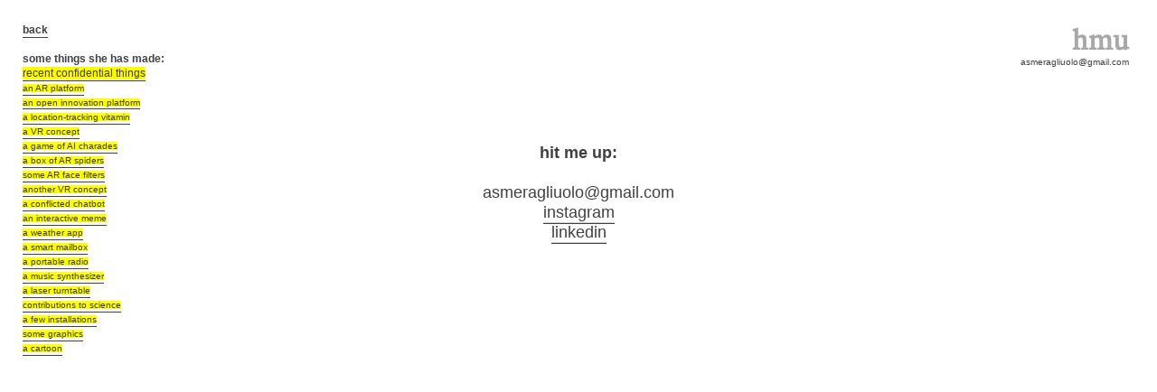

--- FILE ---
content_type: text/html; charset=UTF-8
request_url: https://smeragliuolo.io/Contact
body_size: 32969
content:
<!DOCTYPE html>
<!-- 

        Running on cargo.site

-->
<html lang="en" data-predefined-style="true" data-css-presets="true" data-css-preset data-typography-preset>
	<head>
<script>
				var __cargo_context__ = 'live';
				var __cargo_js_ver__ = 'c=2120203202';
				var __cargo_maint__ = false;
				
				
			</script>
					<meta http-equiv="X-UA-Compatible" content="IE=edge,chrome=1">
		<meta http-equiv="Content-Type" content="text/html; charset=utf-8">
		<meta name="viewport" content="initial-scale=1.0, maximum-scale=1.0, user-scalable=no">
		
			<meta name="robots" content="index,follow">
		<title>Contact — Anna Smeragliuolo</title>
		<meta name="description" content="hit me up: asmeragliuolo@gmail.com instagram linkedin">
				<meta name="twitter:card" content="summary_large_image">
		<meta name="twitter:title" content="Contact — Anna Smeragliuolo">
		<meta name="twitter:description" content="hit me up: asmeragliuolo@gmail.com instagram linkedin">
		<meta name="twitter:image" content="https://freight.cargo.site/w/437/i/fbe43d153aeae7e74ae0e5e4c2f4e679295e9a5e75ee6d9a0544c493d9bd63f5/headshot.jpg">
		<meta property="og:locale" content="en_US">
		<meta property="og:title" content="Contact — Anna Smeragliuolo">
		<meta property="og:description" content="hit me up: asmeragliuolo@gmail.com instagram linkedin">
		<meta property="og:url" content="https://smeragliuolo.io/Contact">
		<meta property="og:image" content="https://freight.cargo.site/w/437/i/fbe43d153aeae7e74ae0e5e4c2f4e679295e9a5e75ee6d9a0544c493d9bd63f5/headshot.jpg">
		<meta property="og:type" content="website">

		<link rel="preconnect" href="https://static.cargo.site" crossorigin>
		<link rel="preconnect" href="https://freight.cargo.site" crossorigin>
				<link rel="preconnect" href="https://type.cargo.site" crossorigin>

		<!--<link rel="preload" href="https://static.cargo.site/assets/social/IconFont-Regular-0.9.3.woff2" as="font" type="font/woff" crossorigin>-->

		

		<link href="https://freight.cargo.site/t/original/i/9ddd036ac2d3505e7a45f8ac55a49b0d6d5dcfb015c8798c4c7a5871b7e9865c/Screen-Shot-2019-04-02-at-5.47.57-PM.ico" rel="shortcut icon">
		<link href="https://smeragliuolo.io/rss" rel="alternate" type="application/rss+xml" title="Anna Smeragliuolo feed">

		<link href="https://smeragliuolo.io/stylesheet?c=2120203202&1747925349" id="member_stylesheet" rel="stylesheet" type="text/css" />
<style id="">@font-face{font-family:Icons;src:url(https://static.cargo.site/assets/social/IconFont-Regular-0.9.3.woff2);unicode-range:U+E000-E15C,U+F0000,U+FE0E}@font-face{font-family:Icons;src:url(https://static.cargo.site/assets/social/IconFont-Regular-0.9.3.woff2);font-weight:240;unicode-range:U+E000-E15C,U+F0000,U+FE0E}@font-face{font-family:Icons;src:url(https://static.cargo.site/assets/social/IconFont-Regular-0.9.3.woff2);unicode-range:U+E000-E15C,U+F0000,U+FE0E;font-weight:400}@font-face{font-family:Icons;src:url(https://static.cargo.site/assets/social/IconFont-Regular-0.9.3.woff2);unicode-range:U+E000-E15C,U+F0000,U+FE0E;font-weight:600}@font-face{font-family:Icons;src:url(https://static.cargo.site/assets/social/IconFont-Regular-0.9.3.woff2);unicode-range:U+E000-E15C,U+F0000,U+FE0E;font-weight:800}@font-face{font-family:Icons;src:url(https://static.cargo.site/assets/social/IconFont-Regular-0.9.3.woff2);unicode-range:U+E000-E15C,U+F0000,U+FE0E;font-style:italic}@font-face{font-family:Icons;src:url(https://static.cargo.site/assets/social/IconFont-Regular-0.9.3.woff2);unicode-range:U+E000-E15C,U+F0000,U+FE0E;font-weight:200;font-style:italic}@font-face{font-family:Icons;src:url(https://static.cargo.site/assets/social/IconFont-Regular-0.9.3.woff2);unicode-range:U+E000-E15C,U+F0000,U+FE0E;font-weight:400;font-style:italic}@font-face{font-family:Icons;src:url(https://static.cargo.site/assets/social/IconFont-Regular-0.9.3.woff2);unicode-range:U+E000-E15C,U+F0000,U+FE0E;font-weight:600;font-style:italic}@font-face{font-family:Icons;src:url(https://static.cargo.site/assets/social/IconFont-Regular-0.9.3.woff2);unicode-range:U+E000-E15C,U+F0000,U+FE0E;font-weight:800;font-style:italic}body.iconfont-loading,body.iconfont-loading *{color:transparent!important}body{-moz-osx-font-smoothing:grayscale;-webkit-font-smoothing:antialiased;-webkit-text-size-adjust:none}body.no-scroll{overflow:hidden}/*!
 * Content
 */.page{word-wrap:break-word}:focus{outline:0}.pointer-events-none{pointer-events:none}.pointer-events-auto{pointer-events:auto}.pointer-events-none .page_content .audio-player,.pointer-events-none .page_content .shop_product,.pointer-events-none .page_content a,.pointer-events-none .page_content audio,.pointer-events-none .page_content button,.pointer-events-none .page_content details,.pointer-events-none .page_content iframe,.pointer-events-none .page_content img,.pointer-events-none .page_content input,.pointer-events-none .page_content video{pointer-events:auto}.pointer-events-none .page_content *>a,.pointer-events-none .page_content>a{position:relative}s *{text-transform:inherit}#toolset{position:fixed;bottom:10px;right:10px;z-index:8}.mobile #toolset,.template_site_inframe #toolset{display:none}#toolset a{display:block;height:24px;width:24px;margin:0;padding:0;text-decoration:none;background:rgba(0,0,0,.2)}#toolset a:hover{background:rgba(0,0,0,.8)}[data-adminview] #toolset a,[data-adminview] #toolset_admin a{background:rgba(0,0,0,.04);pointer-events:none;cursor:default}#toolset_admin a:active{background:rgba(0,0,0,.7)}#toolset_admin a svg>*{transform:scale(1.1) translate(0,-.5px);transform-origin:50% 50%}#toolset_admin a svg{pointer-events:none;width:100%!important;height:auto!important}#following-container{overflow:auto;-webkit-overflow-scrolling:touch}#following-container iframe{height:100%;width:100%;position:absolute;top:0;left:0;right:0;bottom:0}:root{--following-width:-400px;--following-animation-duration:450ms}@keyframes following-open{0%{transform:translateX(0)}100%{transform:translateX(var(--following-width))}}@keyframes following-open-inverse{0%{transform:translateX(0)}100%{transform:translateX(calc(-1 * var(--following-width)))}}@keyframes following-close{0%{transform:translateX(var(--following-width))}100%{transform:translateX(0)}}@keyframes following-close-inverse{0%{transform:translateX(calc(-1 * var(--following-width)))}100%{transform:translateX(0)}}body.animate-left{animation:following-open var(--following-animation-duration);animation-fill-mode:both;animation-timing-function:cubic-bezier(.24,1,.29,1)}#following-container.animate-left{animation:following-close-inverse var(--following-animation-duration);animation-fill-mode:both;animation-timing-function:cubic-bezier(.24,1,.29,1)}#following-container.animate-left #following-frame{animation:following-close var(--following-animation-duration);animation-fill-mode:both;animation-timing-function:cubic-bezier(.24,1,.29,1)}body.animate-right{animation:following-close var(--following-animation-duration);animation-fill-mode:both;animation-timing-function:cubic-bezier(.24,1,.29,1)}#following-container.animate-right{animation:following-open-inverse var(--following-animation-duration);animation-fill-mode:both;animation-timing-function:cubic-bezier(.24,1,.29,1)}#following-container.animate-right #following-frame{animation:following-open var(--following-animation-duration);animation-fill-mode:both;animation-timing-function:cubic-bezier(.24,1,.29,1)}.slick-slider{position:relative;display:block;-moz-box-sizing:border-box;box-sizing:border-box;-webkit-user-select:none;-moz-user-select:none;-ms-user-select:none;user-select:none;-webkit-touch-callout:none;-khtml-user-select:none;-ms-touch-action:pan-y;touch-action:pan-y;-webkit-tap-highlight-color:transparent}.slick-list{position:relative;display:block;overflow:hidden;margin:0;padding:0}.slick-list:focus{outline:0}.slick-list.dragging{cursor:pointer;cursor:hand}.slick-slider .slick-list,.slick-slider .slick-track{transform:translate3d(0,0,0);will-change:transform}.slick-track{position:relative;top:0;left:0;display:block}.slick-track:after,.slick-track:before{display:table;content:'';width:1px;height:1px;margin-top:-1px;margin-left:-1px}.slick-track:after{clear:both}.slick-loading .slick-track{visibility:hidden}.slick-slide{display:none;float:left;height:100%;min-height:1px}[dir=rtl] .slick-slide{float:right}.content .slick-slide img{display:inline-block}.content .slick-slide img:not(.image-zoom){cursor:pointer}.content .scrub .slick-list,.content .scrub .slick-slide img:not(.image-zoom){cursor:ew-resize}body.slideshow-scrub-dragging *{cursor:ew-resize!important}.content .slick-slide img:not([src]),.content .slick-slide img[src='']{width:100%;height:auto}.slick-slide.slick-loading img{display:none}.slick-slide.dragging img{pointer-events:none}.slick-initialized .slick-slide{display:block}.slick-loading .slick-slide{visibility:hidden}.slick-vertical .slick-slide{display:block;height:auto;border:1px solid transparent}.slick-arrow.slick-hidden{display:none}.slick-arrow{position:absolute;z-index:9;width:0;top:0;height:100%;cursor:pointer;will-change:opacity;-webkit-transition:opacity 333ms cubic-bezier(.4,0,.22,1);transition:opacity 333ms cubic-bezier(.4,0,.22,1)}.slick-arrow.hidden{opacity:0}.slick-arrow svg{position:absolute;width:36px;height:36px;top:0;left:0;right:0;bottom:0;margin:auto;transform:translate(.25px,.25px)}.slick-arrow svg.right-arrow{transform:translate(.25px,.25px) scaleX(-1)}.slick-arrow svg:active{opacity:.75}.slick-arrow svg .arrow-shape{fill:none!important;stroke:#fff;stroke-linecap:square}.slick-arrow svg .arrow-outline{fill:none!important;stroke-width:2.5px;stroke:rgba(0,0,0,.6);stroke-linecap:square}.slick-arrow.slick-next{right:0;text-align:right}.slick-next svg,.wallpaper-navigation .slick-next svg{margin-right:10px}.mobile .slick-next svg{margin-right:10px}.slick-arrow.slick-prev{text-align:left}.slick-prev svg,.wallpaper-navigation .slick-prev svg{margin-left:10px}.mobile .slick-prev svg{margin-left:10px}.loading_animation{display:none;vertical-align:middle;z-index:15;line-height:0;pointer-events:none;border-radius:100%}.loading_animation.hidden{display:none}.loading_animation.pulsing{opacity:0;display:inline-block;animation-delay:.1s;-webkit-animation-delay:.1s;-moz-animation-delay:.1s;animation-duration:12s;animation-iteration-count:infinite;animation:fade-pulse-in .5s ease-in-out;-moz-animation:fade-pulse-in .5s ease-in-out;-webkit-animation:fade-pulse-in .5s ease-in-out;-webkit-animation-fill-mode:forwards;-moz-animation-fill-mode:forwards;animation-fill-mode:forwards}.loading_animation.pulsing.no-delay{animation-delay:0s;-webkit-animation-delay:0s;-moz-animation-delay:0s}.loading_animation div{border-radius:100%}.loading_animation div svg{max-width:100%;height:auto}.loading_animation div,.loading_animation div svg{width:20px;height:20px}.loading_animation.full-width svg{width:100%;height:auto}.loading_animation.full-width.big svg{width:100px;height:100px}.loading_animation div svg>*{fill:#ccc}.loading_animation div{-webkit-animation:spin-loading 12s ease-out;-webkit-animation-iteration-count:infinite;-moz-animation:spin-loading 12s ease-out;-moz-animation-iteration-count:infinite;animation:spin-loading 12s ease-out;animation-iteration-count:infinite}.loading_animation.hidden{display:none}[data-backdrop] .loading_animation{position:absolute;top:15px;left:15px;z-index:99}.loading_animation.position-absolute.middle{top:calc(50% - 10px);left:calc(50% - 10px)}.loading_animation.position-absolute.topleft{top:0;left:0}.loading_animation.position-absolute.middleright{top:calc(50% - 10px);right:1rem}.loading_animation.position-absolute.middleleft{top:calc(50% - 10px);left:1rem}.loading_animation.gray div svg>*{fill:#999}.loading_animation.gray-dark div svg>*{fill:#666}.loading_animation.gray-darker div svg>*{fill:#555}.loading_animation.gray-light div svg>*{fill:#ccc}.loading_animation.white div svg>*{fill:rgba(255,255,255,.85)}.loading_animation.blue div svg>*{fill:#698fff}.loading_animation.inline{display:inline-block;margin-bottom:.5ex}.loading_animation.inline.left{margin-right:.5ex}@-webkit-keyframes fade-pulse-in{0%{opacity:0}50%{opacity:.5}100%{opacity:1}}@-moz-keyframes fade-pulse-in{0%{opacity:0}50%{opacity:.5}100%{opacity:1}}@keyframes fade-pulse-in{0%{opacity:0}50%{opacity:.5}100%{opacity:1}}@-webkit-keyframes pulsate{0%{opacity:1}50%{opacity:0}100%{opacity:1}}@-moz-keyframes pulsate{0%{opacity:1}50%{opacity:0}100%{opacity:1}}@keyframes pulsate{0%{opacity:1}50%{opacity:0}100%{opacity:1}}@-webkit-keyframes spin-loading{0%{transform:rotate(0)}9%{transform:rotate(1050deg)}18%{transform:rotate(-1090deg)}20%{transform:rotate(-1080deg)}23%{transform:rotate(-1080deg)}28%{transform:rotate(-1095deg)}29%{transform:rotate(-1065deg)}34%{transform:rotate(-1080deg)}35%{transform:rotate(-1050deg)}40%{transform:rotate(-1065deg)}41%{transform:rotate(-1035deg)}44%{transform:rotate(-1035deg)}47%{transform:rotate(-2160deg)}50%{transform:rotate(-2160deg)}56%{transform:rotate(45deg)}60%{transform:rotate(45deg)}80%{transform:rotate(6120deg)}100%{transform:rotate(0)}}@keyframes spin-loading{0%{transform:rotate(0)}9%{transform:rotate(1050deg)}18%{transform:rotate(-1090deg)}20%{transform:rotate(-1080deg)}23%{transform:rotate(-1080deg)}28%{transform:rotate(-1095deg)}29%{transform:rotate(-1065deg)}34%{transform:rotate(-1080deg)}35%{transform:rotate(-1050deg)}40%{transform:rotate(-1065deg)}41%{transform:rotate(-1035deg)}44%{transform:rotate(-1035deg)}47%{transform:rotate(-2160deg)}50%{transform:rotate(-2160deg)}56%{transform:rotate(45deg)}60%{transform:rotate(45deg)}80%{transform:rotate(6120deg)}100%{transform:rotate(0)}}[grid-row]{align-items:flex-start;box-sizing:border-box;display:-webkit-box;display:-webkit-flex;display:-ms-flexbox;display:flex;-webkit-flex-wrap:wrap;-ms-flex-wrap:wrap;flex-wrap:wrap}[grid-col]{box-sizing:border-box}[grid-row] [grid-col].empty:after{content:"\0000A0";cursor:text}body.mobile[data-adminview=content-editproject] [grid-row] [grid-col].empty:after{display:none}[grid-col=auto]{-webkit-box-flex:1;-webkit-flex:1;-ms-flex:1;flex:1}[grid-col=x12]{width:100%}[grid-col=x11]{width:50%}[grid-col=x10]{width:33.33%}[grid-col=x9]{width:25%}[grid-col=x8]{width:20%}[grid-col=x7]{width:16.666666667%}[grid-col=x6]{width:14.285714286%}[grid-col=x5]{width:12.5%}[grid-col=x4]{width:11.111111111%}[grid-col=x3]{width:10%}[grid-col=x2]{width:9.090909091%}[grid-col=x1]{width:8.333333333%}[grid-col="1"]{width:8.33333%}[grid-col="2"]{width:16.66667%}[grid-col="3"]{width:25%}[grid-col="4"]{width:33.33333%}[grid-col="5"]{width:41.66667%}[grid-col="6"]{width:50%}[grid-col="7"]{width:58.33333%}[grid-col="8"]{width:66.66667%}[grid-col="9"]{width:75%}[grid-col="10"]{width:83.33333%}[grid-col="11"]{width:91.66667%}[grid-col="12"]{width:100%}body.mobile [grid-responsive] [grid-col]{width:100%;-webkit-box-flex:none;-webkit-flex:none;-ms-flex:none;flex:none}[data-ce-host=true][contenteditable=true] [grid-pad]{pointer-events:none}[data-ce-host=true][contenteditable=true] [grid-pad]>*{pointer-events:auto}[grid-pad="0"]{padding:0}[grid-pad="0.25"]{padding:.125rem}[grid-pad="0.5"]{padding:.25rem}[grid-pad="0.75"]{padding:.375rem}[grid-pad="1"]{padding:.5rem}[grid-pad="1.25"]{padding:.625rem}[grid-pad="1.5"]{padding:.75rem}[grid-pad="1.75"]{padding:.875rem}[grid-pad="2"]{padding:1rem}[grid-pad="2.5"]{padding:1.25rem}[grid-pad="3"]{padding:1.5rem}[grid-pad="3.5"]{padding:1.75rem}[grid-pad="4"]{padding:2rem}[grid-pad="5"]{padding:2.5rem}[grid-pad="6"]{padding:3rem}[grid-pad="7"]{padding:3.5rem}[grid-pad="8"]{padding:4rem}[grid-pad="9"]{padding:4.5rem}[grid-pad="10"]{padding:5rem}[grid-gutter="0"]{margin:0}[grid-gutter="0.5"]{margin:-.25rem}[grid-gutter="1"]{margin:-.5rem}[grid-gutter="1.5"]{margin:-.75rem}[grid-gutter="2"]{margin:-1rem}[grid-gutter="2.5"]{margin:-1.25rem}[grid-gutter="3"]{margin:-1.5rem}[grid-gutter="3.5"]{margin:-1.75rem}[grid-gutter="4"]{margin:-2rem}[grid-gutter="5"]{margin:-2.5rem}[grid-gutter="6"]{margin:-3rem}[grid-gutter="7"]{margin:-3.5rem}[grid-gutter="8"]{margin:-4rem}[grid-gutter="10"]{margin:-5rem}[grid-gutter="12"]{margin:-6rem}[grid-gutter="14"]{margin:-7rem}[grid-gutter="16"]{margin:-8rem}[grid-gutter="18"]{margin:-9rem}[grid-gutter="20"]{margin:-10rem}small{max-width:100%;text-decoration:inherit}img:not([src]),img[src='']{outline:1px solid rgba(177,177,177,.4);outline-offset:-1px;content:url([data-uri])}img.image-zoom{cursor:-webkit-zoom-in;cursor:-moz-zoom-in;cursor:zoom-in}#imprimatur{color:#333;font-size:10px;font-family:-apple-system,BlinkMacSystemFont,"Segoe UI",Roboto,Oxygen,Ubuntu,Cantarell,"Open Sans","Helvetica Neue",sans-serif,"Sans Serif",Icons;/*!System*/position:fixed;opacity:.3;right:-28px;bottom:160px;transform:rotate(270deg);-ms-transform:rotate(270deg);-webkit-transform:rotate(270deg);z-index:8;text-transform:uppercase;color:#999;opacity:.5;padding-bottom:2px;text-decoration:none}.mobile #imprimatur{display:none}bodycopy cargo-link a{font-family:-apple-system,BlinkMacSystemFont,"Segoe UI",Roboto,Oxygen,Ubuntu,Cantarell,"Open Sans","Helvetica Neue",sans-serif,"Sans Serif",Icons;/*!System*/font-size:12px;font-style:normal;font-weight:400;transform:rotate(270deg);text-decoration:none;position:fixed!important;right:-27px;bottom:100px;text-decoration:none;letter-spacing:normal;background:0 0;border:0;border-bottom:0;outline:0}/*! PhotoSwipe Default UI CSS by Dmitry Semenov | photoswipe.com | MIT license */.pswp--has_mouse .pswp__button--arrow--left,.pswp--has_mouse .pswp__button--arrow--right,.pswp__ui{visibility:visible}.pswp--minimal--dark .pswp__top-bar,.pswp__button{background:0 0}.pswp,.pswp__bg,.pswp__container,.pswp__img--placeholder,.pswp__zoom-wrap,.quick-view-navigation{-webkit-backface-visibility:hidden}.pswp__button{cursor:pointer;opacity:1;-webkit-appearance:none;transition:opacity .2s;-webkit-box-shadow:none;box-shadow:none}.pswp__button-close>svg{top:10px;right:10px;margin-left:auto}.pswp--touch .quick-view-navigation{display:none}.pswp__ui{-webkit-font-smoothing:auto;opacity:1;z-index:1550}.quick-view-navigation{will-change:opacity;-webkit-transition:opacity 333ms cubic-bezier(.4,0,.22,1);transition:opacity 333ms cubic-bezier(.4,0,.22,1)}.quick-view-navigation .pswp__group .pswp__button{pointer-events:auto}.pswp__button>svg{position:absolute;width:36px;height:36px}.quick-view-navigation .pswp__group:active svg{opacity:.75}.pswp__button svg .shape-shape{fill:#fff}.pswp__button svg .shape-outline{fill:#000}.pswp__button-prev>svg{top:0;bottom:0;left:10px;margin:auto}.pswp__button-next>svg{top:0;bottom:0;right:10px;margin:auto}.quick-view-navigation .pswp__group .pswp__button-prev{position:absolute;left:0;top:0;width:0;height:100%}.quick-view-navigation .pswp__group .pswp__button-next{position:absolute;right:0;top:0;width:0;height:100%}.quick-view-navigation .close-button,.quick-view-navigation .left-arrow,.quick-view-navigation .right-arrow{transform:translate(.25px,.25px)}.quick-view-navigation .right-arrow{transform:translate(.25px,.25px) scaleX(-1)}.pswp__button svg .shape-outline{fill:transparent!important;stroke:#000;stroke-width:2.5px;stroke-linecap:square}.pswp__button svg .shape-shape{fill:transparent!important;stroke:#fff;stroke-width:1.5px;stroke-linecap:square}.pswp__bg,.pswp__scroll-wrap,.pswp__zoom-wrap{width:100%;position:absolute}.quick-view-navigation .pswp__group .pswp__button-close{margin:0}.pswp__container,.pswp__item,.pswp__zoom-wrap{right:0;bottom:0;top:0;position:absolute;left:0}.pswp__ui--hidden .pswp__button{opacity:.001}.pswp__ui--hidden .pswp__button,.pswp__ui--hidden .pswp__button *{pointer-events:none}.pswp .pswp__ui.pswp__ui--displaynone{display:none}.pswp__element--disabled{display:none!important}/*! PhotoSwipe main CSS by Dmitry Semenov | photoswipe.com | MIT license */.pswp{position:fixed;display:none;height:100%;width:100%;top:0;left:0;right:0;bottom:0;margin:auto;-ms-touch-action:none;touch-action:none;z-index:9999999;-webkit-text-size-adjust:100%;line-height:initial;letter-spacing:initial;outline:0}.pswp img{max-width:none}.pswp--zoom-disabled .pswp__img{cursor:default!important}.pswp--animate_opacity{opacity:.001;will-change:opacity;-webkit-transition:opacity 333ms cubic-bezier(.4,0,.22,1);transition:opacity 333ms cubic-bezier(.4,0,.22,1)}.pswp--open{display:block}.pswp--zoom-allowed .pswp__img{cursor:-webkit-zoom-in;cursor:-moz-zoom-in;cursor:zoom-in}.pswp--zoomed-in .pswp__img{cursor:-webkit-grab;cursor:-moz-grab;cursor:grab}.pswp--dragging .pswp__img{cursor:-webkit-grabbing;cursor:-moz-grabbing;cursor:grabbing}.pswp__bg{left:0;top:0;height:100%;opacity:0;transform:translateZ(0);will-change:opacity}.pswp__scroll-wrap{left:0;top:0;height:100%}.pswp__container,.pswp__zoom-wrap{-ms-touch-action:none;touch-action:none}.pswp__container,.pswp__img{-webkit-user-select:none;-moz-user-select:none;-ms-user-select:none;user-select:none;-webkit-tap-highlight-color:transparent;-webkit-touch-callout:none}.pswp__zoom-wrap{-webkit-transform-origin:left top;-ms-transform-origin:left top;transform-origin:left top;-webkit-transition:-webkit-transform 222ms cubic-bezier(.4,0,.22,1);transition:transform 222ms cubic-bezier(.4,0,.22,1)}.pswp__bg{-webkit-transition:opacity 222ms cubic-bezier(.4,0,.22,1);transition:opacity 222ms cubic-bezier(.4,0,.22,1)}.pswp--animated-in .pswp__bg,.pswp--animated-in .pswp__zoom-wrap{-webkit-transition:none;transition:none}.pswp--hide-overflow .pswp__scroll-wrap,.pswp--hide-overflow.pswp{overflow:hidden}.pswp__img{position:absolute;width:auto;height:auto;top:0;left:0}.pswp__img--placeholder--blank{background:#222}.pswp--ie .pswp__img{width:100%!important;height:auto!important;left:0;top:0}.pswp__ui--idle{opacity:0}.pswp__error-msg{position:absolute;left:0;top:50%;width:100%;text-align:center;font-size:14px;line-height:16px;margin-top:-8px;color:#ccc}.pswp__error-msg a{color:#ccc;text-decoration:underline}.pswp__error-msg{font-family:-apple-system,BlinkMacSystemFont,"Segoe UI",Roboto,Oxygen,Ubuntu,Cantarell,"Open Sans","Helvetica Neue",sans-serif}.quick-view.mouse-down .iframe-item{pointer-events:none!important}.quick-view-caption-positioner{pointer-events:none;width:100%;height:100%}.quick-view-caption-wrapper{margin:auto;position:absolute;bottom:0;left:0;right:0}.quick-view-horizontal-align-left .quick-view-caption-wrapper{margin-left:0}.quick-view-horizontal-align-right .quick-view-caption-wrapper{margin-right:0}[data-quick-view-caption]{transition:.1s opacity ease-in-out;position:absolute;bottom:0;left:0;right:0}.quick-view-horizontal-align-left [data-quick-view-caption]{text-align:left}.quick-view-horizontal-align-right [data-quick-view-caption]{text-align:right}.quick-view-caption{transition:.1s opacity ease-in-out}.quick-view-caption>*{display:inline-block}.quick-view-caption *{pointer-events:auto}.quick-view-caption.hidden{opacity:0}.shop_product .dropdown_wrapper{flex:0 0 100%;position:relative}.shop_product select{appearance:none;-moz-appearance:none;-webkit-appearance:none;outline:0;-webkit-font-smoothing:antialiased;-moz-osx-font-smoothing:grayscale;cursor:pointer;border-radius:0;white-space:nowrap;overflow:hidden!important;text-overflow:ellipsis}.shop_product select.dropdown::-ms-expand{display:none}.shop_product a{cursor:pointer;border-bottom:none;text-decoration:none}.shop_product a.out-of-stock{pointer-events:none}body.audio-player-dragging *{cursor:ew-resize!important}.audio-player{display:inline-flex;flex:1 0 calc(100% - 2px);width:calc(100% - 2px)}.audio-player .button{height:100%;flex:0 0 3.3rem;display:flex}.audio-player .separator{left:3.3rem;height:100%}.audio-player .buffer{width:0%;height:100%;transition:left .3s linear,width .3s linear}.audio-player.seeking .buffer{transition:left 0s,width 0s}.audio-player.seeking{user-select:none;-webkit-user-select:none;cursor:ew-resize}.audio-player.seeking *{user-select:none;-webkit-user-select:none;cursor:ew-resize}.audio-player .bar{overflow:hidden;display:flex;justify-content:space-between;align-content:center;flex-grow:1}.audio-player .progress{width:0%;height:100%;transition:width .3s linear}.audio-player.seeking .progress{transition:width 0s}.audio-player .pause,.audio-player .play{cursor:pointer;height:100%}.audio-player .note-icon{margin:auto 0;order:2;flex:0 1 auto}.audio-player .title{white-space:nowrap;overflow:hidden;text-overflow:ellipsis;pointer-events:none;user-select:none;padding:.5rem 0 .5rem 1rem;margin:auto auto auto 0;flex:0 3 auto;min-width:0;width:100%}.audio-player .total-time{flex:0 1 auto;margin:auto 0}.audio-player .current-time,.audio-player .play-text{flex:0 1 auto;margin:auto 0}.audio-player .stream-anim{user-select:none;margin:auto auto auto 0}.audio-player .stream-anim span{display:inline-block}.audio-player .buffer,.audio-player .current-time,.audio-player .note-svg,.audio-player .play-text,.audio-player .separator,.audio-player .total-time{user-select:none;pointer-events:none}.audio-player .buffer,.audio-player .play-text,.audio-player .progress{position:absolute}.audio-player,.audio-player .bar,.audio-player .button,.audio-player .current-time,.audio-player .note-icon,.audio-player .pause,.audio-player .play,.audio-player .total-time{position:relative}body.mobile .audio-player,body.mobile .audio-player *{-webkit-touch-callout:none}#standalone-admin-frame{border:0;width:400px;position:absolute;right:0;top:0;height:100vh;z-index:99}body[standalone-admin=true] #standalone-admin-frame{transform:translate(0,0)}body[standalone-admin=true] .main_container{width:calc(100% - 400px)}body[standalone-admin=false] #standalone-admin-frame{transform:translate(100%,0)}body[standalone-admin=false] .main_container{width:100%}.toggle_standaloneAdmin{position:fixed;top:0;right:400px;height:40px;width:40px;z-index:999;cursor:pointer;background-color:rgba(0,0,0,.4)}.toggle_standaloneAdmin:active{opacity:.7}body[standalone-admin=false] .toggle_standaloneAdmin{right:0}.toggle_standaloneAdmin *{color:#fff;fill:#fff}.toggle_standaloneAdmin svg{padding:6px;width:100%;height:100%;opacity:.85}body[standalone-admin=false] .toggle_standaloneAdmin #close,body[standalone-admin=true] .toggle_standaloneAdmin #backdropsettings{display:none}.toggle_standaloneAdmin>div{width:100%;height:100%}#admin_toggle_button{position:fixed;top:50%;transform:translate(0,-50%);right:400px;height:36px;width:12px;z-index:999;cursor:pointer;background-color:rgba(0,0,0,.09);padding-left:2px;margin-right:5px}#admin_toggle_button .bar{content:'';background:rgba(0,0,0,.09);position:fixed;width:5px;bottom:0;top:0;z-index:10}#admin_toggle_button:active{background:rgba(0,0,0,.065)}#admin_toggle_button *{color:#fff;fill:#fff}#admin_toggle_button svg{padding:0;width:16px;height:36px;margin-left:1px;opacity:1}#admin_toggle_button svg *{fill:#fff;opacity:1}#admin_toggle_button[data-state=closed] .toggle_admin_close{display:none}#admin_toggle_button[data-state=closed],#admin_toggle_button[data-state=closed] .toggle_admin_open{width:20px;cursor:pointer;margin:0}#admin_toggle_button[data-state=closed] svg{margin-left:2px}#admin_toggle_button[data-state=open] .toggle_admin_open{display:none}select,select *{text-rendering:auto!important}b b{font-weight:inherit}*{-webkit-box-sizing:border-box;-moz-box-sizing:border-box;box-sizing:border-box}customhtml>*{position:relative;z-index:10}body,html{min-height:100vh;margin:0;padding:0}html{touch-action:manipulation;position:relative;background-color:#fff}.main_container{min-height:100vh;width:100%;overflow:hidden}.container{display:-webkit-box;display:-webkit-flex;display:-moz-box;display:-ms-flexbox;display:flex;-webkit-flex-wrap:wrap;-moz-flex-wrap:wrap;-ms-flex-wrap:wrap;flex-wrap:wrap;max-width:100%;width:100%;overflow:visible}.container{align-items:flex-start;-webkit-align-items:flex-start}.page{z-index:2}.page ul li>text-limit{display:block}.content,.content_container,.pinned{-webkit-flex:1 0 auto;-moz-flex:1 0 auto;-ms-flex:1 0 auto;flex:1 0 auto;max-width:100%}.content_container{width:100%}.content_container.full_height{min-height:100vh}.page_background{position:absolute;top:0;left:0;width:100%;height:100%}.page_container{position:relative;overflow:visible;width:100%}.backdrop{position:absolute;top:0;z-index:1;width:100%;height:100%;max-height:100vh}.backdrop>div{position:absolute;top:0;left:0;width:100%;height:100%;-webkit-backface-visibility:hidden;backface-visibility:hidden;transform:translate3d(0,0,0);contain:strict}[data-backdrop].backdrop>div[data-overflowing]{max-height:100vh;position:absolute;top:0;left:0}body.mobile [split-responsive]{display:flex;flex-direction:column}body.mobile [split-responsive] .container{width:100%;order:2}body.mobile [split-responsive] .backdrop{position:relative;height:50vh;width:100%;order:1}body.mobile [split-responsive] [data-auxiliary].backdrop{position:absolute;height:50vh;width:100%;order:1}.page{position:relative;z-index:2}img[data-align=left]{float:left}img[data-align=right]{float:right}[data-rotation]{transform-origin:center center}.content .page_content:not([contenteditable=true]) [data-draggable]{pointer-events:auto!important;backface-visibility:hidden}.preserve-3d{-moz-transform-style:preserve-3d;transform-style:preserve-3d}.content .page_content:not([contenteditable=true]) [data-draggable] iframe{pointer-events:none!important}.dragging-active iframe{pointer-events:none!important}.content .page_content:not([contenteditable=true]) [data-draggable]:active{opacity:1}.content .scroll-transition-fade{transition:transform 1s ease-in-out,opacity .8s ease-in-out}.content .scroll-transition-fade.below-viewport{opacity:0;transform:translateY(40px)}.mobile.full_width .page_container:not([split-layout]) .container_width{width:100%}[data-view=pinned_bottom] .bottom_pin_invisibility{visibility:hidden}.pinned{position:relative;width:100%}.pinned .page_container.accommodate:not(.fixed):not(.overlay){z-index:2}.pinned .page_container.overlay{position:absolute;z-index:4}.pinned .page_container.overlay.fixed{position:fixed}.pinned .page_container.overlay.fixed .page{max-height:100vh;-webkit-overflow-scrolling:touch}.pinned .page_container.overlay.fixed .page.allow-scroll{overflow-y:auto;overflow-x:hidden}.pinned .page_container.overlay.fixed .page.allow-scroll{align-items:flex-start;-webkit-align-items:flex-start}.pinned .page_container .page.allow-scroll::-webkit-scrollbar{width:0;background:0 0;display:none}.pinned.pinned_top .page_container.overlay{left:0;top:0}.pinned.pinned_bottom .page_container.overlay{left:0;bottom:0}div[data-container=set]:empty{margin-top:1px}.thumbnails{position:relative;z-index:1}[thumbnails=grid]{align-items:baseline}[thumbnails=justify] .thumbnail{box-sizing:content-box}[thumbnails][data-padding-zero] .thumbnail{margin-bottom:-1px}[thumbnails=montessori] .thumbnail{pointer-events:auto;position:absolute}[thumbnails] .thumbnail>a{display:block;text-decoration:none}[thumbnails=montessori]{height:0}[thumbnails][data-resizing],[thumbnails][data-resizing] *{cursor:nwse-resize}[thumbnails] .thumbnail .resize-handle{cursor:nwse-resize;width:26px;height:26px;padding:5px;position:absolute;opacity:.75;right:-1px;bottom:-1px;z-index:100}[thumbnails][data-resizing] .resize-handle{display:none}[thumbnails] .thumbnail .resize-handle svg{position:absolute;top:0;left:0}[thumbnails] .thumbnail .resize-handle:hover{opacity:1}[data-can-move].thumbnail .resize-handle svg .resize_path_outline{fill:#fff}[data-can-move].thumbnail .resize-handle svg .resize_path{fill:#000}[thumbnails=montessori] .thumbnail_sizer{height:0;width:100%;position:relative;padding-bottom:100%;pointer-events:none}[thumbnails] .thumbnail img{display:block;min-height:3px;margin-bottom:0}[thumbnails] .thumbnail img:not([src]),img[src=""]{margin:0!important;width:100%;min-height:3px;height:100%!important;position:absolute}[aspect-ratio="1x1"].thumb_image{height:0;padding-bottom:100%;overflow:hidden}[aspect-ratio="4x3"].thumb_image{height:0;padding-bottom:75%;overflow:hidden}[aspect-ratio="16x9"].thumb_image{height:0;padding-bottom:56.25%;overflow:hidden}[thumbnails] .thumb_image{width:100%;position:relative}[thumbnails][thumbnail-vertical-align=top]{align-items:flex-start}[thumbnails][thumbnail-vertical-align=middle]{align-items:center}[thumbnails][thumbnail-vertical-align=bottom]{align-items:baseline}[thumbnails][thumbnail-horizontal-align=left]{justify-content:flex-start}[thumbnails][thumbnail-horizontal-align=middle]{justify-content:center}[thumbnails][thumbnail-horizontal-align=right]{justify-content:flex-end}.thumb_image.default_image>svg{position:absolute;top:0;left:0;bottom:0;right:0;width:100%;height:100%}.thumb_image.default_image{outline:1px solid #ccc;outline-offset:-1px;position:relative}.mobile.full_width [data-view=Thumbnail] .thumbnails_width{width:100%}.content [data-draggable] a:active,.content [data-draggable] img:active{opacity:initial}.content .draggable-dragging{opacity:initial}[data-draggable].draggable_visible{visibility:visible}[data-draggable].draggable_hidden{visibility:hidden}.gallery_card [data-draggable],.marquee [data-draggable]{visibility:inherit}[data-draggable]{visibility:visible;background-color:rgba(0,0,0,.003)}#site_menu_panel_container .image-gallery:not(.initialized){height:0;padding-bottom:100%;min-height:initial}.image-gallery:not(.initialized){min-height:100vh;visibility:hidden;width:100%}.image-gallery .gallery_card img{display:block;width:100%;height:auto}.image-gallery .gallery_card{transform-origin:center}.image-gallery .gallery_card.dragging{opacity:.1;transform:initial!important}.image-gallery:not([image-gallery=slideshow]) .gallery_card iframe:only-child,.image-gallery:not([image-gallery=slideshow]) .gallery_card video:only-child{width:100%;height:100%;top:0;left:0;position:absolute}.image-gallery[image-gallery=slideshow] .gallery_card video[muted][autoplay]:not([controls]),.image-gallery[image-gallery=slideshow] .gallery_card video[muted][data-autoplay]:not([controls]){pointer-events:none}.image-gallery [image-gallery-pad="0"] video:only-child{object-fit:cover;height:calc(100% + 1px)}div.image-gallery>a,div.image-gallery>iframe,div.image-gallery>img,div.image-gallery>video{display:none}[image-gallery-row]{align-items:flex-start;box-sizing:border-box;display:-webkit-box;display:-webkit-flex;display:-ms-flexbox;display:flex;-webkit-flex-wrap:wrap;-ms-flex-wrap:wrap;flex-wrap:wrap}.image-gallery .gallery_card_image{width:100%;position:relative}[data-predefined-style=true] .image-gallery a.gallery_card{display:block;border:none}[image-gallery-col]{box-sizing:border-box}[image-gallery-col=x12]{width:100%}[image-gallery-col=x11]{width:50%}[image-gallery-col=x10]{width:33.33%}[image-gallery-col=x9]{width:25%}[image-gallery-col=x8]{width:20%}[image-gallery-col=x7]{width:16.666666667%}[image-gallery-col=x6]{width:14.285714286%}[image-gallery-col=x5]{width:12.5%}[image-gallery-col=x4]{width:11.111111111%}[image-gallery-col=x3]{width:10%}[image-gallery-col=x2]{width:9.090909091%}[image-gallery-col=x1]{width:8.333333333%}.content .page_content [image-gallery-pad].image-gallery{pointer-events:none}.content .page_content [image-gallery-pad].image-gallery .gallery_card_image>*,.content .page_content [image-gallery-pad].image-gallery .gallery_image_caption{pointer-events:auto}.content .page_content [image-gallery-pad="0"]{padding:0}.content .page_content [image-gallery-pad="0.25"]{padding:.125rem}.content .page_content [image-gallery-pad="0.5"]{padding:.25rem}.content .page_content [image-gallery-pad="0.75"]{padding:.375rem}.content .page_content [image-gallery-pad="1"]{padding:.5rem}.content .page_content [image-gallery-pad="1.25"]{padding:.625rem}.content .page_content [image-gallery-pad="1.5"]{padding:.75rem}.content .page_content [image-gallery-pad="1.75"]{padding:.875rem}.content .page_content [image-gallery-pad="2"]{padding:1rem}.content .page_content [image-gallery-pad="2.5"]{padding:1.25rem}.content .page_content [image-gallery-pad="3"]{padding:1.5rem}.content .page_content [image-gallery-pad="3.5"]{padding:1.75rem}.content .page_content [image-gallery-pad="4"]{padding:2rem}.content .page_content [image-gallery-pad="5"]{padding:2.5rem}.content .page_content [image-gallery-pad="6"]{padding:3rem}.content .page_content [image-gallery-pad="7"]{padding:3.5rem}.content .page_content [image-gallery-pad="8"]{padding:4rem}.content .page_content [image-gallery-pad="9"]{padding:4.5rem}.content .page_content [image-gallery-pad="10"]{padding:5rem}.content .page_content [image-gallery-gutter="0"]{margin:0}.content .page_content [image-gallery-gutter="0.5"]{margin:-.25rem}.content .page_content [image-gallery-gutter="1"]{margin:-.5rem}.content .page_content [image-gallery-gutter="1.5"]{margin:-.75rem}.content .page_content [image-gallery-gutter="2"]{margin:-1rem}.content .page_content [image-gallery-gutter="2.5"]{margin:-1.25rem}.content .page_content [image-gallery-gutter="3"]{margin:-1.5rem}.content .page_content [image-gallery-gutter="3.5"]{margin:-1.75rem}.content .page_content [image-gallery-gutter="4"]{margin:-2rem}.content .page_content [image-gallery-gutter="5"]{margin:-2.5rem}.content .page_content [image-gallery-gutter="6"]{margin:-3rem}.content .page_content [image-gallery-gutter="7"]{margin:-3.5rem}.content .page_content [image-gallery-gutter="8"]{margin:-4rem}.content .page_content [image-gallery-gutter="10"]{margin:-5rem}.content .page_content [image-gallery-gutter="12"]{margin:-6rem}.content .page_content [image-gallery-gutter="14"]{margin:-7rem}.content .page_content [image-gallery-gutter="16"]{margin:-8rem}.content .page_content [image-gallery-gutter="18"]{margin:-9rem}.content .page_content [image-gallery-gutter="20"]{margin:-10rem}[image-gallery=slideshow]:not(.initialized)>*{min-height:1px;opacity:0;min-width:100%}[image-gallery=slideshow][data-constrained-by=height] [image-gallery-vertical-align].slick-track{align-items:flex-start}[image-gallery=slideshow] img.image-zoom:active{opacity:initial}[image-gallery=slideshow].slick-initialized .gallery_card{pointer-events:none}[image-gallery=slideshow].slick-initialized .gallery_card.slick-current{pointer-events:auto}[image-gallery=slideshow] .gallery_card:not(.has_caption){line-height:0}.content .page_content [image-gallery=slideshow].image-gallery>*{pointer-events:auto}.content [image-gallery=slideshow].image-gallery.slick-initialized .gallery_card{overflow:hidden;margin:0;display:flex;flex-flow:row wrap;flex-shrink:0}.content [image-gallery=slideshow].image-gallery.slick-initialized .gallery_card.slick-current{overflow:visible}[image-gallery=slideshow] .gallery_image_caption{opacity:1;transition:opacity .3s;-webkit-transition:opacity .3s;width:100%;margin-left:auto;margin-right:auto;clear:both}[image-gallery-horizontal-align=left] .gallery_image_caption{text-align:left}[image-gallery-horizontal-align=middle] .gallery_image_caption{text-align:center}[image-gallery-horizontal-align=right] .gallery_image_caption{text-align:right}[image-gallery=slideshow][data-slideshow-in-transition] .gallery_image_caption{opacity:0;transition:opacity .3s;-webkit-transition:opacity .3s}[image-gallery=slideshow] .gallery_card_image{width:initial;margin:0;display:inline-block}[image-gallery=slideshow] .gallery_card img{margin:0;display:block}[image-gallery=slideshow][data-exploded]{align-items:flex-start;box-sizing:border-box;display:-webkit-box;display:-webkit-flex;display:-ms-flexbox;display:flex;-webkit-flex-wrap:wrap;-ms-flex-wrap:wrap;flex-wrap:wrap;justify-content:flex-start;align-content:flex-start}[image-gallery=slideshow][data-exploded] .gallery_card{padding:1rem;width:16.666%}[image-gallery=slideshow][data-exploded] .gallery_card_image{height:0;display:block;width:100%}[image-gallery=grid]{align-items:baseline}[image-gallery=grid] .gallery_card.has_caption .gallery_card_image{display:block}[image-gallery=grid] [image-gallery-pad="0"].gallery_card{margin-bottom:-1px}[image-gallery=grid] .gallery_card img{margin:0}[image-gallery=columns] .gallery_card img{margin:0}[image-gallery=justify]{align-items:flex-start}[image-gallery=justify] .gallery_card img{margin:0}[image-gallery=montessori][image-gallery-row]{display:block}[image-gallery=montessori] a.gallery_card,[image-gallery=montessori] div.gallery_card{position:absolute;pointer-events:auto}[image-gallery=montessori][data-can-move] .gallery_card,[image-gallery=montessori][data-can-move] .gallery_card .gallery_card_image,[image-gallery=montessori][data-can-move] .gallery_card .gallery_card_image>*{cursor:move}[image-gallery=montessori]{position:relative;height:0}[image-gallery=freeform] .gallery_card{position:relative}[image-gallery=freeform] [image-gallery-pad="0"].gallery_card{margin-bottom:-1px}[image-gallery-vertical-align]{display:flex;flex-flow:row wrap}[image-gallery-vertical-align].slick-track{display:flex;flex-flow:row nowrap}.image-gallery .slick-list{margin-bottom:-.3px}[image-gallery-vertical-align=top]{align-content:flex-start;align-items:flex-start}[image-gallery-vertical-align=middle]{align-items:center;align-content:center}[image-gallery-vertical-align=bottom]{align-content:flex-end;align-items:flex-end}[image-gallery-horizontal-align=left]{justify-content:flex-start}[image-gallery-horizontal-align=middle]{justify-content:center}[image-gallery-horizontal-align=right]{justify-content:flex-end}.image-gallery[data-resizing],.image-gallery[data-resizing] *{cursor:nwse-resize!important}.image-gallery .gallery_card .resize-handle,.image-gallery .gallery_card .resize-handle *{cursor:nwse-resize!important}.image-gallery .gallery_card .resize-handle{width:26px;height:26px;padding:5px;position:absolute;opacity:.75;right:-1px;bottom:-1px;z-index:10}.image-gallery[data-resizing] .resize-handle{display:none}.image-gallery .gallery_card .resize-handle svg{cursor:nwse-resize!important;position:absolute;top:0;left:0}.image-gallery .gallery_card .resize-handle:hover{opacity:1}[data-can-move].gallery_card .resize-handle svg .resize_path_outline{fill:#fff}[data-can-move].gallery_card .resize-handle svg .resize_path{fill:#000}[image-gallery=montessori] .thumbnail_sizer{height:0;width:100%;position:relative;padding-bottom:100%;pointer-events:none}#site_menu_button{display:block;text-decoration:none;pointer-events:auto;z-index:9;vertical-align:top;cursor:pointer;box-sizing:content-box;font-family:Icons}#site_menu_button.custom_icon{padding:0;line-height:0}#site_menu_button.custom_icon img{width:100%;height:auto}#site_menu_wrapper.disabled #site_menu_button{display:none}#site_menu_wrapper.mobile_only #site_menu_button{display:none}body.mobile #site_menu_wrapper.mobile_only:not(.disabled) #site_menu_button:not(.active){display:block}#site_menu_panel_container[data-type=cargo_menu] #site_menu_panel{display:block;position:fixed;top:0;right:0;bottom:0;left:0;z-index:10;cursor:default}.site_menu{pointer-events:auto;position:absolute;z-index:11;top:0;bottom:0;line-height:0;max-width:400px;min-width:300px;font-size:20px;text-align:left;background:rgba(20,20,20,.95);padding:20px 30px 90px 30px;overflow-y:auto;overflow-x:hidden;display:-webkit-box;display:-webkit-flex;display:-ms-flexbox;display:flex;-webkit-box-orient:vertical;-webkit-box-direction:normal;-webkit-flex-direction:column;-ms-flex-direction:column;flex-direction:column;-webkit-box-pack:start;-webkit-justify-content:flex-start;-ms-flex-pack:start;justify-content:flex-start}body.mobile #site_menu_wrapper .site_menu{-webkit-overflow-scrolling:touch;min-width:auto;max-width:100%;width:100%;padding:20px}#site_menu_wrapper[data-sitemenu-position=bottom-left] #site_menu,#site_menu_wrapper[data-sitemenu-position=top-left] #site_menu{left:0}#site_menu_wrapper[data-sitemenu-position=bottom-right] #site_menu,#site_menu_wrapper[data-sitemenu-position=top-right] #site_menu{right:0}#site_menu_wrapper[data-type=page] .site_menu{right:0;left:0;width:100%;padding:0;margin:0;background:0 0}.site_menu_wrapper.open .site_menu{display:block}.site_menu div{display:block}.site_menu a{text-decoration:none;display:inline-block;color:rgba(255,255,255,.75);max-width:100%;overflow:hidden;white-space:nowrap;text-overflow:ellipsis;line-height:1.4}.site_menu div a.active{color:rgba(255,255,255,.4)}.site_menu div.set-link>a{font-weight:700}.site_menu div.hidden{display:none}.site_menu .close{display:block;position:absolute;top:0;right:10px;font-size:60px;line-height:50px;font-weight:200;color:rgba(255,255,255,.4);cursor:pointer;user-select:none}#site_menu_panel_container .page_container{position:relative;overflow:hidden;background:0 0;z-index:2}#site_menu_panel_container .site_menu_page_wrapper{position:fixed;top:0;left:0;overflow-y:auto;-webkit-overflow-scrolling:touch;height:100%;width:100%;z-index:100}#site_menu_panel_container .site_menu_page_wrapper .backdrop{pointer-events:none}#site_menu_panel_container #site_menu_page_overlay{position:fixed;top:0;right:0;bottom:0;left:0;cursor:default;z-index:1}#shop_button{display:block;text-decoration:none;pointer-events:auto;z-index:9;vertical-align:top;cursor:pointer;box-sizing:content-box;font-family:Icons}#shop_button.custom_icon{padding:0;line-height:0}#shop_button.custom_icon img{width:100%;height:auto}#shop_button.disabled{display:none}.loading[data-loading]{display:none;position:fixed;bottom:8px;left:8px;z-index:100}.new_site_button_wrapper{font-size:1.8rem;font-weight:400;color:rgba(0,0,0,.85);font-family:-apple-system,BlinkMacSystemFont,'Segoe UI',Roboto,Oxygen,Ubuntu,Cantarell,'Open Sans','Helvetica Neue',sans-serif,'Sans Serif',Icons;font-style:normal;line-height:1.4;color:#fff;position:fixed;bottom:0;right:0;z-index:999}body.template_site #toolset{display:none!important}body.mobile .new_site_button{display:none}.new_site_button{display:flex;height:44px;cursor:pointer}.new_site_button .plus{width:44px;height:100%}.new_site_button .plus svg{width:100%;height:100%}.new_site_button .plus svg line{stroke:#000;stroke-width:2px}.new_site_button .plus:after,.new_site_button .plus:before{content:'';width:30px;height:2px}.new_site_button .text{background:#0fce83;display:none;padding:7.5px 15px 7.5px 15px;height:100%;font-size:20px;color:#222}.new_site_button:active{opacity:.8}.new_site_button.show_full .text{display:block}.new_site_button.show_full .plus{display:none}html:not(.admin-wrapper) .template_site #confirm_modal [data-progress] .progress-indicator:after{content:'Generating Site...';padding:7.5px 15px;right:-200px;color:#000}bodycopy svg.marker-overlay,bodycopy svg.marker-overlay *{transform-origin:0 0;-webkit-transform-origin:0 0;box-sizing:initial}bodycopy svg#svgroot{box-sizing:initial}bodycopy svg.marker-overlay{padding:inherit;position:absolute;left:0;top:0;width:100%;height:100%;min-height:1px;overflow:visible;pointer-events:none;z-index:999}bodycopy svg.marker-overlay *{pointer-events:initial}bodycopy svg.marker-overlay text{letter-spacing:initial}bodycopy svg.marker-overlay a{cursor:pointer}.marquee:not(.torn-down){overflow:hidden;width:100%;position:relative;padding-bottom:.25em;padding-top:.25em;margin-bottom:-.25em;margin-top:-.25em;contain:layout}.marquee .marquee_contents{will-change:transform;display:flex;flex-direction:column}.marquee[behavior][direction].torn-down{white-space:normal}.marquee[behavior=bounce] .marquee_contents{display:block;float:left;clear:both}.marquee[behavior=bounce] .marquee_inner{display:block}.marquee[behavior=bounce][direction=vertical] .marquee_contents{width:100%}.marquee[behavior=bounce][direction=diagonal] .marquee_inner:last-child,.marquee[behavior=bounce][direction=vertical] .marquee_inner:last-child{position:relative;visibility:hidden}.marquee[behavior=bounce][direction=horizontal],.marquee[behavior=scroll][direction=horizontal]{white-space:pre}.marquee[behavior=scroll][direction=horizontal] .marquee_contents{display:inline-flex;white-space:nowrap;min-width:100%}.marquee[behavior=scroll][direction=horizontal] .marquee_inner{min-width:100%}.marquee[behavior=scroll] .marquee_inner:first-child{will-change:transform;position:absolute;width:100%;top:0;left:0}.cycle{display:none}</style>
<script type="text/json" data-set="defaults" >{"current_offset":0,"current_page":1,"cargo_url":"annasportfolio","is_domain":true,"is_mobile":false,"is_tablet":false,"is_phone":false,"api_path":"https:\/\/smeragliuolo.io\/_api","is_editor":false,"is_template":false,"is_direct_link":true,"direct_link_pid":7276420}</script>
<script type="text/json" data-set="DisplayOptions" >{"user_id":365662,"pagination_count":24,"title_in_project":true,"disable_project_scroll":false,"learning_cargo_seen":true,"resource_url":null,"use_sets":null,"sets_are_clickable":null,"set_links_position":null,"sticky_pages":null,"total_projects":0,"slideshow_responsive":false,"slideshow_thumbnails_header":true,"layout_options":{"content_position":"center_cover","content_width":"80","content_margin":"5","main_margin":"8","text_alignment":"text_left","vertical_position":"vertical_top","bgcolor":"rgb(255, 255, 255)","WebFontConfig":{"system":{"families":{"-apple-system":{"variants":["n4"]}}},"cargo":{"families":{"Garage Gothic":{"variants":["n4","n7","n9"]},"Guyot Text":{"variants":[]},"Quiosco":{"variants":["n4","i4","n7","i7"]}}}},"links_orientation":"links_horizontal","viewport_size":"phone","mobile_zoom":"19","mobile_view":"desktop","mobile_padding":"-2.1","mobile_formatting":false,"width_unit":"rem","text_width":"66","is_feed":false,"limit_vertical_images":true,"image_zoom":true,"mobile_images_full_width":false,"responsive_columns":"1","responsive_thumbnails_padding":"0.7","enable_sitemenu":false,"sitemenu_mobileonly":false,"menu_position":"top-left","sitemenu_option":"cargo_menu","responsive_row_height":"75","advanced_padding_enabled":false,"main_margin_top":"8","main_margin_right":"8","main_margin_bottom":"8","main_margin_left":"8","mobile_pages_full_width":false,"scroll_transition":true,"image_full_zoom":false,"quick_view_height":100,"quick_view_width":100,"quick_view_alignment":"quick_view_center_center","advanced_quick_view_padding_enabled":false,"quick_view_padding":2.5,"quick_view_padding_top":2.5,"quick_view_padding_bottom":2.5,"quick_view_padding_left":2.5,"quick_view_padding_right":2.5,"quick_content_alignment":"quick_content_center_center","close_quick_view_on_scroll":true},"element_sort":{"no-group":[{"name":"Navigation","isActive":true},{"name":"Header Text","isActive":true},{"name":"Content","isActive":true},{"name":"Header Image","isActive":false}]},"site_menu_options":{"display_type":"page","enable":false,"mobile_only":false,"position":"top-left","single_page_id":"6725918","icon":"\ue12f","show_homepage":true,"single_page_url":"Menu","custom_icon":false},"ecommerce_options":{"enable_ecommerce_button":false,"shop_button_position":"top-right","shop_icon":"text","custom_icon":false,"shop_icon_text":"Cart &lt;(#)&gt;","icon":"","enable_geofencing":false,"enabled_countries":["AF","AX","AL","DZ","AS","AD","AO","AI","AQ","AG","AR","AM","AW","AU","AT","AZ","BS","BH","BD","BB","BY","BE","BZ","BJ","BM","BT","BO","BQ","BA","BW","BV","BR","IO","BN","BG","BF","BI","KH","CM","CA","CV","KY","CF","TD","CL","CN","CX","CC","CO","KM","CG","CD","CK","CR","CI","HR","CU","CW","CY","CZ","DK","DJ","DM","DO","EC","EG","SV","GQ","ER","EE","ET","FK","FO","FJ","FI","FR","GF","PF","TF","GA","GM","GE","DE","GH","GI","GR","GL","GD","GP","GU","GT","GG","GN","GW","GY","HT","HM","VA","HN","HK","HU","IS","IN","ID","IR","IQ","IE","IM","IL","IT","JM","JP","JE","JO","KZ","KE","KI","KP","KR","KW","KG","LA","LV","LB","LS","LR","LY","LI","LT","LU","MO","MK","MG","MW","MY","MV","ML","MT","MH","MQ","MR","MU","YT","MX","FM","MD","MC","MN","ME","MS","MA","MZ","MM","NA","NR","NP","NL","NC","NZ","NI","NE","NG","NU","NF","MP","NO","OM","PK","PW","PS","PA","PG","PY","PE","PH","PN","PL","PT","PR","QA","RE","RO","RU","RW","BL","SH","KN","LC","MF","PM","VC","WS","SM","ST","SA","SN","RS","SC","SL","SG","SX","SK","SI","SB","SO","ZA","GS","SS","ES","LK","SD","SR","SJ","SZ","SE","CH","SY","TW","TJ","TZ","TH","TL","TG","TK","TO","TT","TN","TR","TM","TC","TV","UG","UA","AE","GB","US","UM","UY","UZ","VU","VE","VN","VG","VI","WF","EH","YE","ZM","ZW"]}}</script>
<script type="text/json" data-set="Site" >{"id":"365662","direct_link":"https:\/\/smeragliuolo.io","display_url":"smeragliuolo.io","site_url":"annasportfolio","account_shop_id":null,"has_ecommerce":false,"has_shop":false,"ecommerce_key_public":null,"cargo_spark_button":false,"following_url":null,"website_title":"Anna Smeragliuolo","meta_tags":"","meta_description":"","meta_head":"","homepage_id":"6725916","css_url":"https:\/\/smeragliuolo.io\/stylesheet","rss_url":"https:\/\/smeragliuolo.io\/rss","js_url":"\/_jsapps\/design\/design.js","favicon_url":"https:\/\/freight.cargo.site\/t\/original\/i\/9ddd036ac2d3505e7a45f8ac55a49b0d6d5dcfb015c8798c4c7a5871b7e9865c\/Screen-Shot-2019-04-02-at-5.47.57-PM.ico","home_url":"https:\/\/cargo.site","auth_url":"https:\/\/cargo.site","profile_url":"https:\/\/freight.cargo.site\/w\/437\/h\/472\/c\/0\/17\/437\/437\/i\/dc948ef48a56db2137ab76f0390728a221648d04216bb776f2127a97ef27069d\/headshot.jpg","profile_width":437,"profile_height":437,"social_image_url":"https:\/\/freight.cargo.site\/i\/1e4ab350337245ab2653217da8bab6f9869ca414dfa805756102e69db19199d9\/headshot.jpg","social_width":437,"social_height":472,"social_description":"Interaction Designer - \nanna@swallowtwice.com","social_has_image":true,"social_has_description":true,"site_menu_icon":null,"site_menu_has_image":false,"custom_html":"<customhtml><!-- Global site tag (gtag.js) - Google Analytics -->\n\n\n  \n<meta property=\"og:image\" content=\"https:\/\/freight.cargo.site\/t\/original\/i\/fbe43d153aeae7e74ae0e5e4c2f4e679295e9a5e75ee6d9a0544c493d9bd63f5\/headshot.jpg\" \/>\n\n<script async src=\"https:\/\/www.googletagmanager.com\/gtag\/js?id=UA-128652593-3\"><\/script>\n<script>\n  window.dataLayer = window.dataLayer || [];\n  function gtag(){dataLayer.push(arguments);}\n  gtag('js', new Date());\n\n  gtag('config', 'UA-128652593-3');\n<\/script>\n\n\n<\/customhtml>","filter":null,"is_editor":false,"use_hi_res":false,"hiq":null,"progenitor_site":"noblinking","files":{"Anna2025.pdf":"https:\/\/files.cargocollective.com\/c365662\/Anna2025.pdf?1747928265","smeragliuoloCV_2020.pdf":"https:\/\/files.cargocollective.com\/c365662\/smeragliuoloCV_2020.pdf?1593206818","smeragliuolo2016.pdf":"https:\/\/files.cargocollective.com\/c365662\/smeragliuolo2016.pdf?1555616353"},"resource_url":"smeragliuolo.io\/_api\/v0\/site\/365662"}</script>
<script type="text/json" data-set="ScaffoldingData" >{"id":0,"title":"Anna Smeragliuolo","project_url":0,"set_id":0,"is_homepage":false,"pin":false,"is_set":true,"in_nav":false,"stack":false,"sort":0,"index":0,"page_count":4,"pin_position":null,"thumbnail_options":null,"pages":[{"id":33804361,"title":"2023","project_url":"2023","set_id":0,"is_homepage":false,"pin":false,"is_set":true,"in_nav":false,"stack":false,"sort":0,"index":0,"page_count":0,"pin_position":null,"thumbnail_options":null,"pages":[]},{"id":11193139,"title":"homesetl","project_url":"homesetl","set_id":0,"is_homepage":false,"pin":false,"is_set":true,"in_nav":false,"stack":false,"sort":3,"index":1,"page_count":0,"pin_position":null,"thumbnail_options":null,"pages":[{"id":6725916,"site_id":365662,"project_url":"Home","direct_link":"https:\/\/smeragliuolo.io\/Home","type":"page","title":"Home","title_no_html":"Home","tags":"","display":false,"pin":false,"pin_options":{},"in_nav":true,"is_homepage":true,"backdrop_enabled":true,"is_set":false,"stack":false,"excerpt":"I\u2019m Anna. I\u2019m an interaction designer with a background in telemedicine (among other things). I am constantly on the lookout for opportunities to generate...","content":"<h2><b><span style=\"font-family: -apple-system, BlinkMacSystemFont, &quot;Segoe UI&quot;, Roboto, Oxygen, Ubuntu, Cantarell, &quot;Open Sans&quot;, &quot;Helvetica Neue&quot;, sans-serif, &quot;Sans Serif&quot;, Icons; background-color: initial;\">I\u2019m Anna. I\u2019m an interaction designer with a background in telemedicine (among other things). I am constantly on the lookout for opportunities to generate connections between new technology and humans, be it through products, immersive experiences, speculative design, or new realities.<\/span><\/b><\/h2><meta property=\"og:image\" content=\"https:\/\/freight.cargo.site\/t\/original\/i\/fbe43d153aeae7e74ae0e5e4c2f4e679295e9a5e75ee6d9a0544c493d9bd63f5\/headshot.jpg\"><meta property=\"og:description\" content=\"Anna's portfolio\">","content_no_html":"I\u2019m Anna. I\u2019m an interaction designer with a background in telemedicine (among other things). I am constantly on the lookout for opportunities to generate connections between new technology and humans, be it through products, immersive experiences, speculative design, or new realities.","content_partial_html":"<h2><b><span style=\"font-family: -apple-system, BlinkMacSystemFont, &quot;Segoe UI&quot;, Roboto, Oxygen, Ubuntu, Cantarell, &quot;Open Sans&quot;, &quot;Helvetica Neue&quot;, sans-serif, &quot;Sans Serif&quot;, Icons; background-color: initial;\">I\u2019m Anna. I\u2019m an interaction designer with a background in telemedicine (among other things). I am constantly on the lookout for opportunities to generate connections between new technology and humans, be it through products, immersive experiences, speculative design, or new realities.<\/span><\/b><\/h2>","thumb":"34269470","thumb_meta":{"thumbnail_crop":{"percentWidth":"100","marginLeft":0,"marginTop":0,"imageModel":{"id":34269470,"project_id":6725916,"image_ref":"{image 1}","name":"headshot.jpg","hash":"fbe43d153aeae7e74ae0e5e4c2f4e679295e9a5e75ee6d9a0544c493d9bd63f5","width":437,"height":472,"sort":0,"exclude_from_backdrop":false,"date_added":"1548961555"},"stored":{"ratio":108.00915331808,"crop_ratio":"1x1"},"cropManuallySet":false}},"thumb_is_visible":false,"sort":4,"index":0,"set_id":11193139,"page_options":{"using_local_css":true,"local_css":"[local-style=\"6725916\"] .container_width {\n\twidth: 87% \/*!variable_defaults*\/;\n}\n\n[local-style=\"6725916\"] body {\n\tbackground-color: initial \/*!variable_defaults*\/;\n}\n\n[local-style=\"6725916\"] .backdrop {\n\twidth: 100% \/*!background_cover*\/;\n}\n\n[local-style=\"6725916\"] .page {\n\tmin-height: auto \/*!page_height_default*\/;\n}\n\n[local-style=\"6725916\"] .page_background {\n\tbackground-color: initial \/*!page_container_bgcolor*\/;\n}\n\n[local-style=\"6725916\"] .content_padding {\n\tpadding-top: 10rem \/*!main_margin*\/;\n\tpadding-bottom: 10rem \/*!main_margin*\/;\n\tpadding-left: 10rem \/*!main_margin*\/;\n\tpadding-right: 10rem \/*!main_margin*\/;\n}\n\n[data-predefined-style=\"true\"] [local-style=\"6725916\"] bodycopy {\n}\n\n[data-predefined-style=\"true\"] [local-style=\"6725916\"] bodycopy a {\n}\n\n[data-predefined-style=\"true\"] [local-style=\"6725916\"] h1 {\n}\n\n[data-predefined-style=\"true\"] [local-style=\"6725916\"] h1 a {\n}\n\n[data-predefined-style=\"true\"] [local-style=\"6725916\"] h2 {\n}\n\n[data-predefined-style=\"true\"] [local-style=\"6725916\"] h2 a {\n}\n\n[data-predefined-style=\"true\"] [local-style=\"6725916\"] small {\n}\n\n[data-predefined-style=\"true\"] [local-style=\"6725916\"] small a {\n}\n\n[local-style=\"6725916\"] .container {\n\talign-items: flex-start \/*!vertical_top*\/;\n\t-webkit-align-items: flex-start \/*!vertical_top*\/;\n\tmargin-right: 0 \/*!content_right*\/;\n\ttext-align: center \/*!text_center*\/;\n}\n\n[data-predefined-style=\"true\"] [local-style=\"6725916\"] bodycopy a:hover {\n}\n\n[data-predefined-style=\"true\"] [local-style=\"6725916\"] h1 a:hover {\n}\n\n[data-predefined-style=\"true\"] [local-style=\"6725916\"] h2 a:hover {\n}\n\n[data-predefined-style=\"true\"] [local-style=\"6725916\"] small a:hover {\n}","local_layout_options":{"split_layout":false,"split_responsive":false,"full_height":false,"advanced_padding_enabled":false,"page_container_bgcolor":"","show_local_thumbs":false,"page_bgcolor":"","main_margin":"10","main_margin_top":"10","main_margin_right":"10","main_margin_bottom":"10","main_margin_left":"10","content_position":"right_cover","text_alignment":"text_center","content_width":"87"},"thumbnail_options":{"show_local_thumbs":false,"use_global_thumb_settings":false,"filter_set":"","filter_type":"all","filter_tags":""},"pin_options":{}},"set_open":false,"images":[{"id":34269470,"project_id":6725916,"image_ref":"{image 1}","name":"headshot.jpg","hash":"fbe43d153aeae7e74ae0e5e4c2f4e679295e9a5e75ee6d9a0544c493d9bd63f5","width":437,"height":472,"sort":0,"exclude_from_backdrop":false,"date_added":"1548961555"}],"backdrop":{"id":965716,"site_id":365662,"page_id":6725916,"backdrop_id":15,"backdrop_path":"pixelation","is_active":true,"data":{"layout_mode":"grid_mode","rows":64,"columns":64,"grid_size":44,"zoom":76,"flip_it":false,"stir_grid":true,"stir_freq":10,"stir_strength":44,"stir_disorder":9,"elasticity":5,"color":"rgba(255, 255, 255, 0.47)","hex":"#ffffff","alpha":"0.47","mouse_interaction":true,"mouse_sensitivity":0,"tolerance":8,"mouse_zoom":-21,"image":"34269470","requires_webgl":"true","image_width":"1500","image_height":"1500"}}},{"id":6725918,"site_id":365662,"project_url":"Logo","direct_link":"https:\/\/smeragliuolo.io\/Logo","type":"page","title":"Logo","title_no_html":"Logo","tags":"","display":false,"pin":true,"pin_options":{"position":"top","overlay":true,"fixed":true,"exclude_mobile":false,"accommodate":true},"in_nav":false,"is_homepage":false,"backdrop_enabled":false,"is_set":false,"stack":false,"excerpt":"ANNA SMERAGLIUOLO,interaction designer\n\t\n\n\n\n\ther resume\n\nsome things she has made:\nrecent confidential things\n\nan AR platform\na VR concepta location-tracking...","content":"<div grid-row=\"\" grid-pad=\"0\" grid-gutter=\"0\" class=\"\">\n\t<div grid-col=\"6\" grid-pad=\"0\" class=\"\"><h1><a href=\"Home\" rel=\"history\">ANNA SMERAGLIUOLO,<\/a><\/h1>interaction designer<a href=\"Home\" rel=\"history\"><\/a><\/div>\n\t<div grid-col=\"6\" grid-pad=\"0\"><\/div>\n<\/div><br>\n<div grid-row=\"\" grid-pad=\"2\" grid-gutter=\"4\" grid-responsive=\"\" class=\"\">\n\t<div grid-col=\"4\" grid-pad=\"2\"><div><b><a href=\"https:\/\/files.cargocollective.com\/c365662\/Anna2025.pdf\" target=\"_blank\"><small>her resume<\/small><\/a><\/b><\/div><br>\n<b>some things she has made:<\/b><br><div class=\"hover-title\"><span style=\"font-size: 17.136px; background-color: rgb(255, 255, 0);\"><a href=\"portfoliuolo2023\" rel=\"history\">recent confidential things<\/a><\/span><br>\n<small><a href=\"AR-js-studio-an-AR-platform\" rel=\"history\">an AR platform<\/a><\/small><\/div><div class=\"hover-image\"><img width=\"2000\" height=\"2000\" width_o=\"2000\" height_o=\"2000\" data-src=\"https:\/\/freight.cargo.site\/t\/original\/i\/651e52a607cb5607c6c66b1ae409e3fc013de7b6a9bb1d332c15cfa1796943a2\/Frame-44.png\" data-mid=\"74197055\" border=\"0\" \/><\/div><br><div><div class=\"hover-title\"><small><a href=\"Interreality-101-a-VR-concept\" rel=\"history\">a VR concept<\/a><\/small><\/div><div class=\"hover-image\"><img width=\"1024\" height=\"768\" width_o=\"1024\" height_o=\"768\" data-src=\"https:\/\/freight.cargo.site\/t\/original\/i\/6c7f29dc77a60fa4d34df2dc2f96f85464072bfba0c45930ae6e7d787d7e826c\/fedeFah.png\" data-mid=\"69038604\" border=\"0\" \/><\/div><\/div><div><div class=\"hover-title\"><small><a href=\"Edible-Internet-a-location-tracking-vitamin\" rel=\"history\">a location-tracking vitamin<\/a><\/small><\/div><div class=\"hover-image\"><br>\n<br>\n<img width=\"5472\" height=\"3648\" width_o=\"5472\" height_o=\"3648\" data-src=\"https:\/\/freight.cargo.site\/t\/original\/i\/4b331bdfbfa22db6b57a5aad1a254ab4fa4e32a3718c285035b89087d358171f\/hand.jpg\" data-mid=\"69046889\" border=\"0\" \/><\/div><br>\n<div class=\"hover-title\"><small><a href=\"Learning-Machine-Learning-an-ML-game-of-charades\" rel=\"history\"><\/a><a href=\"Learning-Machine-Learning-a-game-of-AI-charades\" rel=\"history\">a game of AI charades<\/a><\/small><\/div><div class=\"hover-image\"><img width=\"3360\" height=\"2100\" width_o=\"3360\" height_o=\"2100\" data-src=\"https:\/\/freight.cargo.site\/t\/original\/i\/398088953741e2d0e92ec3130f49e344dffce581674512833f70a7dd29e632dd\/charades_crop.png\" data-mid=\"69047000\" border=\"0\" \/><\/div>\n\n<br>\n\n<div class=\"hover-title\"><small><a href=\"Use-a-Touch-Sensor-to-Make-an-Interactive-Box-of-Live-Spiders-a-box\" rel=\"history\">a box of AR spiders<\/a><\/small><\/div><div class=\"hover-image\"><img width=\"600\" height=\"338\" width_o=\"600\" height_o=\"338\" data-src=\"https:\/\/freight.cargo.site\/t\/original\/i\/67f35d86360a2d04a292f3b0638ef78da856b6c160bcdba2d20f95d715cf2ebc\/blair.gif\" data-mid=\"69047403\" border=\"0\" \/><\/div>\n<br><div><div class=\"hover-title\"><a href=\"a-few-installations\" rel=\"history\"><small>a few installations <\/small><\/a><\/div><div class=\"hover-image\"><img width=\"2187\" height=\"3000\" width_o=\"2187\" height_o=\"3000\" data-src=\"https:\/\/freight.cargo.site\/t\/original\/i\/f4775b3671a3dc5080628b4da79ebdf407ea143ba2a7b482fe07ceb0c2ec59e1\/beyonce.jpg\" data-mid=\"69047397\" border=\"0\" \/><\/div><\/div><div><div class=\"hover-title\"><small><a href=\"BlendX-an-open-innovation-platform\" rel=\"history\">an open innovation platform<\/a><\/small><\/div><div class=\"hover-image\"><img width=\"2784\" height=\"1606\" width_o=\"2784\" height_o=\"1606\" data-src=\"https:\/\/freight.cargo.site\/t\/original\/i\/e133573a9e4302b2d130ff08b650d2c28576f134f6d0a37fe8735bc1fe4dc722\/blendxhome.png\" data-mid=\"72933652\" border=\"0\" \/><\/div><\/div>\n\n\n<div class=\"hover-title\"><small><a href=\"some-AR-face-filters\" rel=\"history\">some AR face filters<\/a><\/small><\/div><div class=\"hover-image\"><img width=\"592\" height=\"1280\" width_o=\"592\" height_o=\"1280\" data-src=\"https:\/\/freight.cargo.site\/t\/original\/i\/912bf5e8bd2918a71081421ecd61a35ed0d590be46e8588fffc14c3f8e4d4291\/bounce.gif\" data-mid=\"69047369\" border=\"0\" \/><\/div><br><div class=\"hover-title\"><small><a href=\"Creator-Services-another-VR-concept\" rel=\"history\">another VR concept<\/a><\/small><\/div><div class=\"hover-image\"><img width=\"2296\" height=\"1722\" width_o=\"2296\" height_o=\"1722\" data-src=\"https:\/\/freight.cargo.site\/t\/original\/i\/5f36427cf6e45b7c37d5fbd5d20e330fc08aeecf291c9334a75075c5741ee4b2\/jingreach.JPG\" data-mid=\"69048565\" border=\"0\" \/><\/div>\n<br>\n\n<div class=\"hover-title\"><small><a href=\"Angel-Devil-Bots-a-conflicted-chatbot\" rel=\"history\">a conflicted chatbot<\/a><\/small><\/div><div class=\"hover-image\"><img width=\"1058\" height=\"1160\" width_o=\"1058\" height_o=\"1160\" data-src=\"https:\/\/freight.cargo.site\/t\/original\/i\/ae57b8ac12112eca4e7087ca39819d91b4c837e6a45011826d24d2becd6883ca\/Screen-Shot-2020-03-03-at-7.03.39-PM.png\" data-mid=\"69047740\" border=\"0\" \/><\/div>\n<br><div class=\"hover-title\"><small><a href=\"Smile-Slider-an-interactive-meme\" rel=\"history\">an interactive meme<\/a><\/small><\/div><div class=\"hover-image\"><img width=\"426\" height=\"480\" width_o=\"426\" height_o=\"480\" data-src=\"https:\/\/freight.cargo.site\/t\/original\/i\/1fab69268bb84fe03492a65fa70e01a874e4762aaf5b7bdbe383822222bb1ee2\/giphy.gif\" data-mid=\"69040196\" border=\"0\" \/><\/div>\n<br>\n\n<div class=\"hover-title\"><a href=\"Horoscopes-a-weather-app\" rel=\"history\"><small>a weather app<\/small><\/a><\/div><div class=\"hover-image\"><img width=\"1000\" height=\"750\" width_o=\"1000\" height_o=\"750\" data-src=\"https:\/\/freight.cargo.site\/t\/original\/i\/47d4c5203e1f5e056402be7da836305334ebf724cb58d6cc954028281bfc1b11\/main-2.png\" data-mid=\"69048879\" border=\"0\" \/><\/div>\n<br>\n\n<div class=\"hover-title\"><a href=\"Click-to-Unsubscribe-a-smart-mailbox\" rel=\"history\"><small>a smart mailbox<\/small><\/a><\/div><div class=\"hover-image\"><img width=\"1024\" height=\"768\" width_o=\"1024\" height_o=\"768\" data-src=\"https:\/\/freight.cargo.site\/t\/original\/i\/b33e070638c86cf98292f799b28dc9caca2825cf9351d0db226614df6bc025a8\/IMG_0085-1024x768.png\" data-mid=\"69047823\" border=\"0\" \/><\/div>\n<br>\n\n<div class=\"hover-title\"><small><a href=\"Parrrot-a-portable-radio\" rel=\"history\">a portable radio<\/a><\/small><\/div><div class=\"hover-image\"><img width=\"1000\" height=\"750\" width_o=\"1000\" height_o=\"750\" data-src=\"https:\/\/freight.cargo.site\/t\/original\/i\/1c97903a363eb453c26dcd5d974a00c3e2756ceae961cbc5b60cac1db6ce29e3\/back.png\" data-mid=\"36823960\" border=\"0\" \/><\/div>\n\n<br><div class=\"hover-title\"><small><a href=\"Talk-to-Me-a-speech-synthesizer\" rel=\"history\">a music synthesizer<\/a><\/small><\/div>\n<div class=\"hover-image\"><img width=\"4032\" height=\"3024\" width_o=\"4032\" height_o=\"3024\" data-src=\"https:\/\/freight.cargo.site\/t\/original\/i\/19c2bf3f826549b296642658d9396296a9e6ea7b689e592f3bb5760e840864fa\/IMG_20180223_154934.jpg\" data-mid=\"69047347\" border=\"0\" \/><\/div>\n<br>\n\n<div class=\"hover-title\"><a href=\"Lazy-SuSynth-a-lazy-turntable\" rel=\"history\"><small>a laser turntable<\/small><\/a><\/div><div class=\"hover-image\"><img width=\"1024\" height=\"768\" width_o=\"1024\" height_o=\"768\" data-src=\"https:\/\/freight.cargo.site\/t\/original\/i\/5f610a2678d539077d76e35668e5209476f384d130185a6cf42be60b751a775e\/1-5-1024x768.jpg\" data-mid=\"69047994\" border=\"0\" \/><\/div><br>\n<div class=\"hover-title\"><small><a href=\"contributions-to-science-1\" rel=\"history\">contributions to science<\/a><\/small><br>\n<\/div><div class=\"hover-image\"><img width=\"1908\" height=\"2056\" width_o=\"1908\" height_o=\"2056\" data-src=\"https:\/\/freight.cargo.site\/t\/original\/i\/2ec4a56123b5acb02d8fe8d15290f94c27f556e0c57eed9c5761e9c65934b2a1\/fig8.png\" data-mid=\"69047206\" border=\"0\" \/><\/div><div class=\"hover-title\"><a href=\"some-graphics\" rel=\"history\"><small>some graphics<\/small><\/a><\/div><div class=\"hover-image\"><img width=\"5000\" height=\"6423\" width_o=\"5000\" height_o=\"6423\" data-src=\"https:\/\/freight.cargo.site\/t\/original\/i\/f816de6f57f92ccde0d56ec11ce34e8f1132abc5af14cd350ef55ca0fce0b5c1\/BikeVentRender1_o.png\" data-mid=\"69047395\" border=\"0\" \/><\/div>\n<br>\n\n<div class=\"hover-title\"><a href=\"My-Lips-are-Sealed-a-cartoon\" rel=\"history\"><small>a cartoon<\/small><\/a><\/div><div class=\"hover-image\"><img width=\"1338\" height=\"1850\" width_o=\"1338\" height_o=\"1850\" data-src=\"https:\/\/freight.cargo.site\/t\/original\/i\/31e2037c8d4b53dbd6390bf1cfa3ae58ee57efafdabe73dec9d346511bd397e5\/Screen-Shot-2020-03-03-at-7.21.03-PM.png\" data-mid=\"69047851\" border=\"0\" \/><\/div><br><br>\n\n\n\n\n<div class=\"hover-title\"><small><a href=\"Creator-Services-another-VR-concept\" rel=\"history\"><\/a><\/small><\/div><div class=\"hover-image\"><img width=\"2296\" height=\"1722\" width_o=\"2296\" height_o=\"1722\" data-src=\"https:\/\/freight.cargo.site\/t\/original\/i\/5f36427cf6e45b7c37d5fbd5d20e330fc08aeecf291c9334a75075c5741ee4b2\/jingreach.JPG\" data-mid=\"69048565\" border=\"0\" \/><\/div><\/div>\n\t\n<\/div>\n\n\n<\/div>","content_no_html":"\n\tANNA SMERAGLIUOLO,interaction designer\n\t\n\n\n\ther resume\nsome things she has made:recent confidential things\nan AR platform{image 28}a VR concept{image 3}a location-tracking vitamin\n\n{image 8}\na game of AI charades{image 9}\n\n\n\na box of AR spiders{image 17}\na few installations {image 16}an open innovation platform{image 27}\n\n\nsome AR face filters{image 14}another VR concept{image 24}\n\n\na conflicted chatbot{image 18}\nan interactive meme{image 7}\n\n\na weather app{image 25}\n\n\na smart mailbox{image 20}\n\n\na portable radio{image 1}\n\na music synthesizer\n{image 13}\n\n\na laser turntable{image 22}\ncontributions to science\n{image 11}some graphics{image 15}\n\n\na cartoon{image 21}\n\n\n\n\n{image 24}\n\t\n\n\n\n","content_partial_html":"\n\t<h1><a href=\"Home\" rel=\"history\">ANNA SMERAGLIUOLO,<\/a><\/h1>interaction designer<a href=\"Home\" rel=\"history\"><\/a>\n\t\n<br>\n\n\t<b><a href=\"https:\/\/files.cargocollective.com\/c365662\/Anna2025.pdf\" target=\"_blank\">her resume<\/a><\/b><br>\n<b>some things she has made:<\/b><br><span style=\"font-size: 17.136px; background-color: rgb(255, 255, 0);\"><a href=\"portfoliuolo2023\" rel=\"history\">recent confidential things<\/a><\/span><br>\n<a href=\"AR-js-studio-an-AR-platform\" rel=\"history\">an AR platform<\/a><img width=\"2000\" height=\"2000\" width_o=\"2000\" height_o=\"2000\" data-src=\"https:\/\/freight.cargo.site\/t\/original\/i\/651e52a607cb5607c6c66b1ae409e3fc013de7b6a9bb1d332c15cfa1796943a2\/Frame-44.png\" data-mid=\"74197055\" border=\"0\" \/><br><a href=\"Interreality-101-a-VR-concept\" rel=\"history\">a VR concept<\/a><img width=\"1024\" height=\"768\" width_o=\"1024\" height_o=\"768\" data-src=\"https:\/\/freight.cargo.site\/t\/original\/i\/6c7f29dc77a60fa4d34df2dc2f96f85464072bfba0c45930ae6e7d787d7e826c\/fedeFah.png\" data-mid=\"69038604\" border=\"0\" \/><a href=\"Edible-Internet-a-location-tracking-vitamin\" rel=\"history\">a location-tracking vitamin<\/a><br>\n<br>\n<img width=\"5472\" height=\"3648\" width_o=\"5472\" height_o=\"3648\" data-src=\"https:\/\/freight.cargo.site\/t\/original\/i\/4b331bdfbfa22db6b57a5aad1a254ab4fa4e32a3718c285035b89087d358171f\/hand.jpg\" data-mid=\"69046889\" border=\"0\" \/><br>\n<a href=\"Learning-Machine-Learning-an-ML-game-of-charades\" rel=\"history\"><\/a><a href=\"Learning-Machine-Learning-a-game-of-AI-charades\" rel=\"history\">a game of AI charades<\/a><img width=\"3360\" height=\"2100\" width_o=\"3360\" height_o=\"2100\" data-src=\"https:\/\/freight.cargo.site\/t\/original\/i\/398088953741e2d0e92ec3130f49e344dffce581674512833f70a7dd29e632dd\/charades_crop.png\" data-mid=\"69047000\" border=\"0\" \/>\n\n<br>\n\n<a href=\"Use-a-Touch-Sensor-to-Make-an-Interactive-Box-of-Live-Spiders-a-box\" rel=\"history\">a box of AR spiders<\/a><img width=\"600\" height=\"338\" width_o=\"600\" height_o=\"338\" data-src=\"https:\/\/freight.cargo.site\/t\/original\/i\/67f35d86360a2d04a292f3b0638ef78da856b6c160bcdba2d20f95d715cf2ebc\/blair.gif\" data-mid=\"69047403\" border=\"0\" \/>\n<br><a href=\"a-few-installations\" rel=\"history\">a few installations <\/a><img width=\"2187\" height=\"3000\" width_o=\"2187\" height_o=\"3000\" data-src=\"https:\/\/freight.cargo.site\/t\/original\/i\/f4775b3671a3dc5080628b4da79ebdf407ea143ba2a7b482fe07ceb0c2ec59e1\/beyonce.jpg\" data-mid=\"69047397\" border=\"0\" \/><a href=\"BlendX-an-open-innovation-platform\" rel=\"history\">an open innovation platform<\/a><img width=\"2784\" height=\"1606\" width_o=\"2784\" height_o=\"1606\" data-src=\"https:\/\/freight.cargo.site\/t\/original\/i\/e133573a9e4302b2d130ff08b650d2c28576f134f6d0a37fe8735bc1fe4dc722\/blendxhome.png\" data-mid=\"72933652\" border=\"0\" \/>\n\n\n<a href=\"some-AR-face-filters\" rel=\"history\">some AR face filters<\/a><img width=\"592\" height=\"1280\" width_o=\"592\" height_o=\"1280\" data-src=\"https:\/\/freight.cargo.site\/t\/original\/i\/912bf5e8bd2918a71081421ecd61a35ed0d590be46e8588fffc14c3f8e4d4291\/bounce.gif\" data-mid=\"69047369\" border=\"0\" \/><br><a href=\"Creator-Services-another-VR-concept\" rel=\"history\">another VR concept<\/a><img width=\"2296\" height=\"1722\" width_o=\"2296\" height_o=\"1722\" data-src=\"https:\/\/freight.cargo.site\/t\/original\/i\/5f36427cf6e45b7c37d5fbd5d20e330fc08aeecf291c9334a75075c5741ee4b2\/jingreach.JPG\" data-mid=\"69048565\" border=\"0\" \/>\n<br>\n\n<a href=\"Angel-Devil-Bots-a-conflicted-chatbot\" rel=\"history\">a conflicted chatbot<\/a><img width=\"1058\" height=\"1160\" width_o=\"1058\" height_o=\"1160\" data-src=\"https:\/\/freight.cargo.site\/t\/original\/i\/ae57b8ac12112eca4e7087ca39819d91b4c837e6a45011826d24d2becd6883ca\/Screen-Shot-2020-03-03-at-7.03.39-PM.png\" data-mid=\"69047740\" border=\"0\" \/>\n<br><a href=\"Smile-Slider-an-interactive-meme\" rel=\"history\">an interactive meme<\/a><img width=\"426\" height=\"480\" width_o=\"426\" height_o=\"480\" data-src=\"https:\/\/freight.cargo.site\/t\/original\/i\/1fab69268bb84fe03492a65fa70e01a874e4762aaf5b7bdbe383822222bb1ee2\/giphy.gif\" data-mid=\"69040196\" border=\"0\" \/>\n<br>\n\n<a href=\"Horoscopes-a-weather-app\" rel=\"history\">a weather app<\/a><img width=\"1000\" height=\"750\" width_o=\"1000\" height_o=\"750\" data-src=\"https:\/\/freight.cargo.site\/t\/original\/i\/47d4c5203e1f5e056402be7da836305334ebf724cb58d6cc954028281bfc1b11\/main-2.png\" data-mid=\"69048879\" border=\"0\" \/>\n<br>\n\n<a href=\"Click-to-Unsubscribe-a-smart-mailbox\" rel=\"history\">a smart mailbox<\/a><img width=\"1024\" height=\"768\" width_o=\"1024\" height_o=\"768\" data-src=\"https:\/\/freight.cargo.site\/t\/original\/i\/b33e070638c86cf98292f799b28dc9caca2825cf9351d0db226614df6bc025a8\/IMG_0085-1024x768.png\" data-mid=\"69047823\" border=\"0\" \/>\n<br>\n\n<a href=\"Parrrot-a-portable-radio\" rel=\"history\">a portable radio<\/a><img width=\"1000\" height=\"750\" width_o=\"1000\" height_o=\"750\" data-src=\"https:\/\/freight.cargo.site\/t\/original\/i\/1c97903a363eb453c26dcd5d974a00c3e2756ceae961cbc5b60cac1db6ce29e3\/back.png\" data-mid=\"36823960\" border=\"0\" \/>\n\n<br><a href=\"Talk-to-Me-a-speech-synthesizer\" rel=\"history\">a music synthesizer<\/a>\n<img width=\"4032\" height=\"3024\" width_o=\"4032\" height_o=\"3024\" data-src=\"https:\/\/freight.cargo.site\/t\/original\/i\/19c2bf3f826549b296642658d9396296a9e6ea7b689e592f3bb5760e840864fa\/IMG_20180223_154934.jpg\" data-mid=\"69047347\" border=\"0\" \/>\n<br>\n\n<a href=\"Lazy-SuSynth-a-lazy-turntable\" rel=\"history\">a laser turntable<\/a><img width=\"1024\" height=\"768\" width_o=\"1024\" height_o=\"768\" data-src=\"https:\/\/freight.cargo.site\/t\/original\/i\/5f610a2678d539077d76e35668e5209476f384d130185a6cf42be60b751a775e\/1-5-1024x768.jpg\" data-mid=\"69047994\" border=\"0\" \/><br>\n<a href=\"contributions-to-science-1\" rel=\"history\">contributions to science<\/a><br>\n<img width=\"1908\" height=\"2056\" width_o=\"1908\" height_o=\"2056\" data-src=\"https:\/\/freight.cargo.site\/t\/original\/i\/2ec4a56123b5acb02d8fe8d15290f94c27f556e0c57eed9c5761e9c65934b2a1\/fig8.png\" data-mid=\"69047206\" border=\"0\" \/><a href=\"some-graphics\" rel=\"history\">some graphics<\/a><img width=\"5000\" height=\"6423\" width_o=\"5000\" height_o=\"6423\" data-src=\"https:\/\/freight.cargo.site\/t\/original\/i\/f816de6f57f92ccde0d56ec11ce34e8f1132abc5af14cd350ef55ca0fce0b5c1\/BikeVentRender1_o.png\" data-mid=\"69047395\" border=\"0\" \/>\n<br>\n\n<a href=\"My-Lips-are-Sealed-a-cartoon\" rel=\"history\">a cartoon<\/a><img width=\"1338\" height=\"1850\" width_o=\"1338\" height_o=\"1850\" data-src=\"https:\/\/freight.cargo.site\/t\/original\/i\/31e2037c8d4b53dbd6390bf1cfa3ae58ee57efafdabe73dec9d346511bd397e5\/Screen-Shot-2020-03-03-at-7.21.03-PM.png\" data-mid=\"69047851\" border=\"0\" \/><br><br>\n\n\n\n\n<a href=\"Creator-Services-another-VR-concept\" rel=\"history\"><\/a><img width=\"2296\" height=\"1722\" width_o=\"2296\" height_o=\"1722\" data-src=\"https:\/\/freight.cargo.site\/t\/original\/i\/5f36427cf6e45b7c37d5fbd5d20e330fc08aeecf291c9334a75075c5741ee4b2\/jingreach.JPG\" data-mid=\"69048565\" border=\"0\" \/>\n\t\n\n\n\n","thumb":"36823960","thumb_meta":{"thumbnail_crop":{"percentWidth":"100","marginLeft":0,"marginTop":0,"imageModel":{"id":36823960,"project_id":6725918,"image_ref":"{image 1}","name":"back.png","hash":"1c97903a363eb453c26dcd5d974a00c3e2756ceae961cbc5b60cac1db6ce29e3","width":1000,"height":750,"sort":0,"exclude_from_backdrop":false,"date_added":"1548890600"},"stored":{"ratio":75,"crop_ratio":"1x1"},"cropManuallySet":false}},"thumb_is_visible":false,"sort":5,"index":0,"set_id":11193139,"page_options":{"using_local_css":true,"local_css":"[local-style=\"6725918\"] .container_width {\n\twidth: 100% \/*!variable_defaults*\/;\n}\n\n[local-style=\"6725918\"] body {\n}\n\n[local-style=\"6725918\"] .backdrop {\n\twidth: 100% \/*!background_cover*\/;\n}\n\n[local-style=\"6725918\"] .page {\n\tmin-height: 100vh \/*!page_height_100vh*\/;\n}\n\n[local-style=\"6725918\"] .page_background {\n\tbackground-color: initial \/*!page_container_bgcolor*\/;\n}\n\n[local-style=\"6725918\"] .content_padding {\n\tpadding-top: 2.4rem \/*!main_margin*\/;\n\tpadding-bottom: 0rem \/*!main_margin*\/;\n\tpadding-left: 3rem \/*!main_margin*\/;\n\tpadding-right: 3rem \/*!main_margin*\/;\n}\n\n[data-predefined-style=\"true\"] [local-style=\"6725918\"] bodycopy {\n}\n\n[data-predefined-style=\"true\"] [local-style=\"6725918\"] bodycopy a {\n}\n\n[data-predefined-style=\"true\"] [local-style=\"6725918\"] h1 {\n\tfont-size: 7.4rem;\n}\n\n[data-predefined-style=\"true\"] [local-style=\"6725918\"] h1 a {\n}\n\n[data-predefined-style=\"true\"] [local-style=\"6725918\"] h2 {\n}\n\n[data-predefined-style=\"true\"] [local-style=\"6725918\"] h2 a {\n}\n\n[data-predefined-style=\"true\"] [local-style=\"6725918\"] small {\n}\n\n[data-predefined-style=\"true\"] [local-style=\"6725918\"] small a {\n}\n\n[local-style=\"6725918\"] .container {\n\tmargin-left: 0 \/*!content_left*\/;\n}\n\n[data-predefined-style=\"true\"] [local-style=\"6725918\"] bodycopy a:hover {\n}\n\n[data-predefined-style=\"true\"] [local-style=\"6725918\"] h1 a:hover {\n}\n\n[data-predefined-style=\"true\"] [local-style=\"6725918\"] h2 a:hover {\n}\n\n[data-predefined-style=\"true\"] [local-style=\"6725918\"] small a:hover {\n}","local_layout_options":{"split_layout":false,"split_responsive":false,"full_height":true,"advanced_padding_enabled":true,"page_container_bgcolor":"","show_local_thumbs":false,"page_bgcolor":"","main_margin":"3","main_margin_top":"2.4","main_margin_right":"3","main_margin_bottom":"0","main_margin_left":"3","content_width":"100"},"pin_options":{"position":"top","overlay":true,"fixed":true,"exclude_mobile":false,"accommodate":true}},"set_open":false,"images":[{"id":36823960,"project_id":6725918,"image_ref":"{image 1}","name":"back.png","hash":"1c97903a363eb453c26dcd5d974a00c3e2756ceae961cbc5b60cac1db6ce29e3","width":1000,"height":750,"sort":0,"exclude_from_backdrop":false,"date_added":"1548890600"},{"id":69032511,"project_id":6725918,"image_ref":"{image 2}","name":"MitM.jpg","hash":"dd4e2ecf88c9abab4191817bda18cfe4247d780c049a9aed493d106aeda77041","width":1024,"height":768,"sort":0,"exclude_from_backdrop":false,"date_added":"1588203353"},{"id":69038604,"project_id":6725918,"image_ref":"{image 3}","name":"fedeFah.png","hash":"6c7f29dc77a60fa4d34df2dc2f96f85464072bfba0c45930ae6e7d787d7e826c","width":1024,"height":768,"sort":0,"exclude_from_backdrop":false,"date_added":"1588208336"},{"id":69038647,"project_id":6725918,"image_ref":"{image 4}","name":"joshLooks.gif","hash":"9fcb2f58017a9e0e9ebda050cf706c530c7666bec61881f15ba7e1ee3fed0ad6","width":1024,"height":768,"sort":0,"exclude_from_backdrop":false,"date_added":"1588208353"},{"id":69038930,"project_id":6725918,"image_ref":"{image 5}","name":"throw-optimize.gif","hash":"b03f735cfd891cfb812cdfab7c3d507adcda484e9aa1136ce7c5457d3ad43291","width":1024,"height":768,"sort":0,"exclude_from_backdrop":false,"date_added":"1588208591"},{"id":69039078,"project_id":6725918,"image_ref":"{image 6}","name":"Arjs-Location.gif","hash":"7add2f768a419e87fd717ffb0a88e88f7ff86b4240a8bbb112d8103691648f11","width":600,"height":450,"sort":0,"exclude_from_backdrop":false,"date_added":"1588208797"},{"id":69040196,"project_id":6725918,"image_ref":"{image 7}","name":"giphy.gif","hash":"1fab69268bb84fe03492a65fa70e01a874e4762aaf5b7bdbe383822222bb1ee2","width":426,"height":480,"sort":0,"exclude_from_backdrop":false,"date_added":"1583291837"},{"id":69046889,"project_id":6725918,"image_ref":"{image 8}","name":"hand.jpg","hash":"4b331bdfbfa22db6b57a5aad1a254ab4fa4e32a3718c285035b89087d358171f","width":5472,"height":3648,"sort":0,"exclude_from_backdrop":false,"date_added":"1570070627"},{"id":69047000,"project_id":6725918,"image_ref":"{image 9}","name":"charades_crop.png","hash":"398088953741e2d0e92ec3130f49e344dffce581674512833f70a7dd29e632dd","width":3360,"height":2100,"sort":0,"exclude_from_backdrop":false,"date_added":"1588215672"},{"id":69047064,"project_id":6725918,"image_ref":"{image 10}","name":"Screen-Shot-2018-08-28-at-3.08.19-PM.png","hash":"0466a8ccd2db5e0b1abb524d920283eae4f0d757119927c0cc734d4e7a01312d","width":2554,"height":1327,"sort":0,"exclude_from_backdrop":false,"date_added":"1588215834"},{"id":69047206,"project_id":6725918,"image_ref":"{image 11}","name":"fig8.png","hash":"2ec4a56123b5acb02d8fe8d15290f94c27f556e0c57eed9c5761e9c65934b2a1","width":1908,"height":2056,"sort":0,"exclude_from_backdrop":false,"date_added":"1556061175"},{"id":69047289,"project_id":6725918,"image_ref":"{image 12}","name":"tBkcuB9fkGmNPfbg.jpg","hash":"ad539413c96f2e4c018c6f36acc57c20c3f33a81f44c38bab907e8d8b1ed8cee","width":419,"height":472,"sort":0,"exclude_from_backdrop":false,"date_added":"1583291814"},{"id":69047347,"project_id":6725918,"image_ref":"{image 13}","name":"IMG_20180223_154934.jpg","hash":"19c2bf3f826549b296642658d9396296a9e6ea7b689e592f3bb5760e840864fa","width":4032,"height":3024,"sort":0,"exclude_from_backdrop":false,"date_added":"1583289660"},{"id":69047369,"project_id":6725918,"image_ref":"{image 14}","name":"bounce.gif","hash":"912bf5e8bd2918a71081421ecd61a35ed0d590be46e8588fffc14c3f8e4d4291","width":592,"height":1280,"sort":0,"exclude_from_backdrop":false,"date_added":"1573872792"},{"id":69047395,"project_id":6725918,"image_ref":"{image 15}","name":"BikeVentRender1_o.png","hash":"f816de6f57f92ccde0d56ec11ce34e8f1132abc5af14cd350ef55ca0fce0b5c1","width":5000,"height":6423,"sort":0,"exclude_from_backdrop":false,"date_added":"1555565247"},{"id":69047397,"project_id":6725918,"image_ref":"{image 16}","name":"beyonce.jpg","hash":"f4775b3671a3dc5080628b4da79ebdf407ea143ba2a7b482fe07ceb0c2ec59e1","width":2187,"height":3000,"sort":0,"exclude_from_backdrop":false,"date_added":"1555557322"},{"id":69047403,"project_id":6725918,"image_ref":"{image 17}","name":"blair.gif","hash":"67f35d86360a2d04a292f3b0638ef78da856b6c160bcdba2d20f95d715cf2ebc","width":600,"height":338,"sort":0,"exclude_from_backdrop":false,"date_added":"1551985272"},{"id":69047740,"project_id":6725918,"image_ref":"{image 18}","name":"Screen-Shot-2020-03-03-at-7.03.39-PM.png","hash":"ae57b8ac12112eca4e7087ca39819d91b4c837e6a45011826d24d2becd6883ca","width":1058,"height":1160,"sort":0,"exclude_from_backdrop":false,"date_added":"1583291045"},{"id":69047820,"project_id":6725918,"image_ref":"{image 19}","name":"Screen-Shot-2020-03-03-at-7.05.31-PM.png","hash":"722d74f4b9246cdebacb63b3eb554c380387e4c2cb4ae61ecd3c2c7fa50e07b4","width":1262,"height":1862,"sort":0,"exclude_from_backdrop":false,"date_added":"1583291166"},{"id":69047823,"project_id":6725918,"image_ref":"{image 20}","name":"IMG_0085-1024x768.png","hash":"b33e070638c86cf98292f799b28dc9caca2825cf9351d0db226614df6bc025a8","width":1024,"height":768,"sort":0,"exclude_from_backdrop":false,"date_added":"1583291529"},{"id":69047851,"project_id":6725918,"image_ref":"{image 21}","name":"Screen-Shot-2020-03-03-at-7.21.03-PM.png","hash":"31e2037c8d4b53dbd6390bf1cfa3ae58ee57efafdabe73dec9d346511bd397e5","width":1338,"height":1850,"sort":0,"exclude_from_backdrop":false,"date_added":"1583292103"},{"id":69047994,"project_id":6725918,"image_ref":"{image 22}","name":"1-5-1024x768.jpg","hash":"5f610a2678d539077d76e35668e5209476f384d130185a6cf42be60b751a775e","width":1024,"height":768,"sort":0,"exclude_from_backdrop":false,"date_added":"1549058647"},{"id":69048068,"project_id":6725918,"image_ref":"{image 23}","name":"almost.png","hash":"1cae12a28417b739c560be9cc7cb0b3554fae81cea17c9d395e63c2d78434120","width":474,"height":474,"sort":0,"exclude_from_backdrop":false,"date_added":"1548896765"},{"id":69048565,"project_id":6725918,"image_ref":"{image 24}","name":"jingreach.JPG","hash":"5f36427cf6e45b7c37d5fbd5d20e330fc08aeecf291c9334a75075c5741ee4b2","width":2296,"height":1722,"sort":0,"exclude_from_backdrop":false,"date_added":"1586196438"},{"id":69048879,"project_id":6725918,"image_ref":"{image 25}","name":"main-2.png","hash":"47d4c5203e1f5e056402be7da836305334ebf724cb58d6cc954028281bfc1b11","width":1000,"height":750,"sort":0,"exclude_from_backdrop":false,"date_added":"1549058685"},{"id":72933334,"project_id":6725918,"image_ref":"{image 26}","name":"logo-menu.png","hash":"6c07e64749e947a89e94697466e95c69643428f0d123a8903ce52b4fee0e964b","width":540,"height":185,"sort":0,"exclude_from_backdrop":false,"date_added":"1590781362"},{"id":72933652,"project_id":6725918,"image_ref":"{image 27}","name":"blendxhome.png","hash":"e133573a9e4302b2d130ff08b650d2c28576f134f6d0a37fe8735bc1fe4dc722","width":2784,"height":1606,"sort":0,"exclude_from_backdrop":false,"date_added":"1590781734"},{"id":74197055,"project_id":6725918,"image_ref":"{image 28}","name":"Frame-44.png","hash":"651e52a607cb5607c6c66b1ae409e3fc013de7b6a9bb1d332c15cfa1796943a2","width":2000,"height":2000,"sort":0,"exclude_from_backdrop":false,"date_added":"1590692657"}],"backdrop":{"id":1682302,"site_id":365662,"page_id":6725918,"backdrop_id":3,"backdrop_path":"wallpaper","is_active":true,"data":{"scale_option":"cover","margin":0,"limit_size":false,"overlay_color":"transparent","bg_color":"transparent","cycle_images":false,"autoplay":false,"slideshow_transition":"slide","transition_timeout":2.5,"transition_duration":1,"randomize":false,"arrow_navigation":false,"image":"36823960","requires_webgl":"false"}}}]},{"id":6725910,"title":"work","project_url":"work","set_id":0,"is_homepage":false,"pin":false,"is_set":true,"in_nav":true,"stack":false,"sort":7,"index":3,"page_count":20,"pin_position":null,"thumbnail_options":null,"pages":[{"id":7870294,"title":"contributions to science","project_url":"contributions-to-science-1","set_id":6725910,"is_homepage":false,"pin":false,"is_set":true,"in_nav":true,"stack":true,"sort":12,"index":4,"page_count":3,"pin_position":null,"thumbnail_options":null,"pages":[]},{"id":7276420,"site_id":365662,"project_url":"Contact","direct_link":"https:\/\/smeragliuolo.io\/Contact","type":"page","title":"Contact","title_no_html":"Contact","tags":"","display":true,"pin":false,"pin_options":{"position":"bottom","overlay":true,"fixed":false},"in_nav":true,"is_homepage":false,"backdrop_enabled":false,"is_set":false,"stack":false,"excerpt":"hit me up:\n\n\nasmeragliuolo@gmail.com\n\ninstagram\n\n\nlinkedin","content":"<div style=\"text-align: center;\"><b>hit me up:<\/b><br>\n<br>asmeragliuolo@gmail.com<br>\n<a href=\"https:\/\/www.instagram.com\/swallowtwice\/\" target=\"_blank\">instagram<\/a><br>\n\n<a href=\"https:\/\/www.linkedin.com\/in\/anna-smeragliuolo-4a74b492\/\" target=\"_blank\">linkedin<\/a><\/div>","content_no_html":"hit me up:\nasmeragliuolo@gmail.com\ninstagram\n\nlinkedin","content_partial_html":"<b>hit me up:<\/b><br>\n<br>asmeragliuolo@gmail.com<br>\n<a href=\"https:\/\/www.instagram.com\/swallowtwice\/\" target=\"_blank\">instagram<\/a><br>\n\n<a href=\"https:\/\/www.linkedin.com\/in\/anna-smeragliuolo-4a74b492\/\" target=\"_blank\">linkedin<\/a>","thumb":"59390607","thumb_meta":{"thumbnail_crop":{"percentWidth":"100","marginLeft":0,"marginTop":0,"imageModel":{"id":59390607,"project_id":7276420,"image_ref":"{image 1}","name":"headshot.jpg","hash":"fbe43d153aeae7e74ae0e5e4c2f4e679295e9a5e75ee6d9a0544c493d9bd63f5","width":437,"height":472,"sort":0,"exclude_from_backdrop":false,"date_added":"1548961555"},"stored":{"ratio":108.00915331808,"crop_ratio":"1x1"},"cropManuallySet":false}},"thumb_is_visible":false,"sort":32,"index":19,"set_id":6725910,"page_options":{"using_local_css":true,"local_css":"[local-style=\"7276420\"] .container_width {\n}\n\n[local-style=\"7276420\"] body {\n\tbackground-color: initial \/*!variable_defaults*\/;\n}\n\n[local-style=\"7276420\"] .backdrop {\n}\n\n[local-style=\"7276420\"] .page {\n}\n\n[local-style=\"7276420\"] .page_background {\n\tbackground-color: initial \/*!page_container_bgcolor*\/;\n}\n\n[local-style=\"7276420\"] .content_padding {\n\tpadding-bottom: 10rem \/*!main_margin*\/;\n}\n\n[data-predefined-style=\"true\"] [local-style=\"7276420\"] bodycopy {\n}\n\n[data-predefined-style=\"true\"] [local-style=\"7276420\"] bodycopy a {\n}\n\n[data-predefined-style=\"true\"] [local-style=\"7276420\"] bodycopy a:hover {\n}\n\n[data-predefined-style=\"true\"] [local-style=\"7276420\"] h1 {\n}\n\n[data-predefined-style=\"true\"] [local-style=\"7276420\"] h1 a {\n}\n\n[data-predefined-style=\"true\"] [local-style=\"7276420\"] h1 a:hover {\n}\n\n[data-predefined-style=\"true\"] [local-style=\"7276420\"] h2 {\n}\n\n[data-predefined-style=\"true\"] [local-style=\"7276420\"] h2 a {\n}\n\n[data-predefined-style=\"true\"] [local-style=\"7276420\"] h2 a:hover {\n}\n\n[data-predefined-style=\"true\"] [local-style=\"7276420\"] small {\n}\n\n[data-predefined-style=\"true\"] [local-style=\"7276420\"] small a {\n}\n\n[data-predefined-style=\"true\"] [local-style=\"7276420\"] small a:hover {\n}","local_layout_options":{"split_layout":false,"split_responsive":false,"full_height":false,"advanced_padding_enabled":true,"page_container_bgcolor":"","show_local_thumbs":false,"page_bgcolor":"","main_margin_bottom":"10"},"pin_options":{"position":"bottom","overlay":true,"fixed":false}},"set_open":false,"images":[{"id":59390607,"project_id":7276420,"image_ref":"{image 1}","name":"headshot.jpg","hash":"fbe43d153aeae7e74ae0e5e4c2f4e679295e9a5e75ee6d9a0544c493d9bd63f5","width":437,"height":472,"sort":0,"exclude_from_backdrop":false,"date_added":"1548961555"}],"backdrop":null},{"id":11192787,"site_id":365662,"project_url":"index","direct_link":"https:\/\/smeragliuolo.io\/index","type":"page","title":"index","title_no_html":"index","tags":"","display":false,"pin":true,"pin_options":{"position":"top","overlay":true,"fixed":true,"exclude_mobile":false,"accommodate":false},"in_nav":false,"is_homepage":false,"backdrop_enabled":false,"is_set":false,"stack":false,"excerpt":"back\n\n\nsome things she has made:\n\nrecent confidential things\n\nan AR platform\nan open innovation platform\n\n\na location-tracking vitamin\n\n\na VR concept\n\n\na game of...","content":"<div grid-row=\"\" grid-pad=\"0\" grid-gutter=\"0\">\n\t<div grid-col=\"3\" grid-pad=\"0\"><a href=\"homesetl\" rel=\"history\"><b>back<\/b><br><\/a><br>\n<b>some things she has made:<\/b><br>\n<span style=\"font-size: 12.24px; background-color: rgb(255, 255, 0);\"><a href=\"portfoliuolo2023\" rel=\"history\">recent confidential things<\/a><\/span><br>\n<a href=\"AR-js-studio-an-AR-platform\" rel=\"history\"><small>an AR platform<\/small><br><\/a><small><a href=\"BlendX-an-open-innovation-platform\" rel=\"history\">an open innovation platform<\/a><\/small>\n<br>\n<a href=\"Edible-Internet-a-location-tracking-vitamin\" rel=\"history\"><small>a location-tracking vitamin<\/small>\n<br><\/a>\n<a href=\"Interreality-101-a-VR-concept\" rel=\"history\"><small>a VR concept<\/small><\/a>\n<br>\n<a href=\"Learning-Machine-Learning-a-game-of-AI-charades\" rel=\"history\"><small>a game of AI charades<\/small><\/a><br>\n<a href=\"Use-a-Touch-Sensor-to-Make-an-Interactive-Box-of-Live-Spiders-a-box\" rel=\"history\"><small>a box of AR spiders<\/small><\/a><br>\n<a href=\"some-AR-face-filters\" rel=\"history\"><small>some AR face filters<\/small><\/a><br>\n<a href=\"Creator-Services-another-VR-concept\" rel=\"history\"><small>another VR concept<\/small><\/a><br>\n<a href=\"Angel-Devil-Bots-a-conflicted-chatbot\" rel=\"history\"><small>a conflicted chatbot<\/small><br><\/a><a href=\"Smile-Slider-an-interactive-meme\" rel=\"history\"><small>an interactive meme<\/small>\n<\/a><br>\n<a href=\"Horoscopes-a-weather-app\" rel=\"history\"><small>a weather app<\/small><br><\/a><a href=\"Click-to-Unsubscribe-a-smart-mailbox\" rel=\"history\"><small>a smart mailbox<\/small><br><\/a><a href=\"Parrrot-a-portable-radio\" rel=\"history\"><small>a portable radio<\/small><\/a><br>\n<a href=\"Talk-to-Me-a-speech-synthesizer\" rel=\"history\"><small>a music synthesizer<\/small>\n<\/a>\n<a href=\"Parrrot-a-portable-radio\" rel=\"history\"><br><\/a>\n<a href=\"Lazy-SuSynth-a-lazy-turntable\" rel=\"history\"><small>a laser turntable<\/small><br><\/a>\n<a href=\"contributions-to-science-1\" rel=\"history\"><small>contributions to science<\/small><\/a><br>\n<a href=\"a-few-installations\" rel=\"history\"><small>a few installations <\/small><br><\/a><a href=\"some-graphics\" rel=\"history\"><small>some graphics<\/small><\/a>\n<br>\n<a href=\"My-Lips-are-Sealed-a-cartoon\" rel=\"history\"><small>a cartoon<\/small><\/a><br>\n\n<a href=\"some-graphics\" rel=\"history\"><small><\/small><\/a>\n\n\n<br>\n\n<\/div>\n\t<div grid-col=\"2\" grid-pad=\"0\"><a href=\"AR-js-a-website\" rel=\"history\"><\/a><\/div>\n    \n\t<div grid-col=\"1\" grid-pad=\"0\"><\/div>\n\t<div grid-col=\"1\" grid-pad=\"0\"><\/div>\n\t<div grid-col=\"1\" grid-pad=\"0\"><\/div>\n\t<div grid-col=\"1\" grid-pad=\"0\"><\/div>\n\t<div grid-col=\"1\" grid-pad=\"0\"><\/div>\n\t<div grid-col=\"1\" grid-pad=\"0\"><\/div>\n\t<div grid-col=\"1\" grid-pad=\"0\"><\/div>\n<\/div><a href=\"Lazy-SuSynth-a-sequencer\" rel=\"history\"><br><\/a>\n<br>\n<br>","content_no_html":"\n\tback\nsome things she has made:\nrecent confidential things\nan AR platforman open innovation platform\n\na location-tracking vitamin\n\na VR concept\n\na game of AI charades\na box of AR spiders\nsome AR face filters\nanother VR concept\na conflicted chatbotan interactive meme\n\na weather appa smart mailboxa portable radio\na music synthesizer\n\n\na laser turntable\ncontributions to science\na few installations some graphics\n\na cartoon\n\n\n\n\n\n\n\n\t\n    \n\t\n\t\n\t\n\t\n\t\n\t\n\t\n\n\n","content_partial_html":"\n\t<a href=\"homesetl\" rel=\"history\"><b>back<\/b><br><\/a><br>\n<b>some things she has made:<\/b><br>\n<span style=\"font-size: 12.24px; background-color: rgb(255, 255, 0);\"><a href=\"portfoliuolo2023\" rel=\"history\">recent confidential things<\/a><\/span><br>\n<a href=\"AR-js-studio-an-AR-platform\" rel=\"history\">an AR platform<br><\/a><a href=\"BlendX-an-open-innovation-platform\" rel=\"history\">an open innovation platform<\/a>\n<br>\n<a href=\"Edible-Internet-a-location-tracking-vitamin\" rel=\"history\">a location-tracking vitamin\n<br><\/a>\n<a href=\"Interreality-101-a-VR-concept\" rel=\"history\">a VR concept<\/a>\n<br>\n<a href=\"Learning-Machine-Learning-a-game-of-AI-charades\" rel=\"history\">a game of AI charades<\/a><br>\n<a href=\"Use-a-Touch-Sensor-to-Make-an-Interactive-Box-of-Live-Spiders-a-box\" rel=\"history\">a box of AR spiders<\/a><br>\n<a href=\"some-AR-face-filters\" rel=\"history\">some AR face filters<\/a><br>\n<a href=\"Creator-Services-another-VR-concept\" rel=\"history\">another VR concept<\/a><br>\n<a href=\"Angel-Devil-Bots-a-conflicted-chatbot\" rel=\"history\">a conflicted chatbot<br><\/a><a href=\"Smile-Slider-an-interactive-meme\" rel=\"history\">an interactive meme\n<\/a><br>\n<a href=\"Horoscopes-a-weather-app\" rel=\"history\">a weather app<br><\/a><a href=\"Click-to-Unsubscribe-a-smart-mailbox\" rel=\"history\">a smart mailbox<br><\/a><a href=\"Parrrot-a-portable-radio\" rel=\"history\">a portable radio<\/a><br>\n<a href=\"Talk-to-Me-a-speech-synthesizer\" rel=\"history\">a music synthesizer\n<\/a>\n<a href=\"Parrrot-a-portable-radio\" rel=\"history\"><br><\/a>\n<a href=\"Lazy-SuSynth-a-lazy-turntable\" rel=\"history\">a laser turntable<br><\/a>\n<a href=\"contributions-to-science-1\" rel=\"history\">contributions to science<\/a><br>\n<a href=\"a-few-installations\" rel=\"history\">a few installations <br><\/a><a href=\"some-graphics\" rel=\"history\">some graphics<\/a>\n<br>\n<a href=\"My-Lips-are-Sealed-a-cartoon\" rel=\"history\">a cartoon<\/a><br>\n\n<a href=\"some-graphics\" rel=\"history\"><\/a>\n\n\n<br>\n\n\n\t<a href=\"AR-js-a-website\" rel=\"history\"><\/a>\n    \n\t\n\t\n\t\n\t\n\t\n\t\n\t\n<a href=\"Lazy-SuSynth-a-sequencer\" rel=\"history\"><br><\/a>\n<br>\n<br>","thumb":"59391407","thumb_meta":{"thumbnail_crop":{"percentWidth":"100","marginLeft":0,"marginTop":0,"imageModel":{"id":59391407,"project_id":11192787,"image_ref":"{image 1}","name":"back.png","hash":"1c97903a363eb453c26dcd5d974a00c3e2756ceae961cbc5b60cac1db6ce29e3","width":1000,"height":750,"sort":0,"exclude_from_backdrop":false,"date_added":"1579910055"},"stored":{"ratio":75,"crop_ratio":"1x1"},"cropManuallySet":false}},"thumb_is_visible":false,"sort":33,"index":0,"set_id":6725910,"page_options":{"using_local_css":true,"local_css":"[local-style=\"11192787\"] .container_width {\n\twidth: 100% \/*!variable_defaults*\/;\n}\n\n[local-style=\"11192787\"] body {\n}\n\n[local-style=\"11192787\"] .backdrop {\n\twidth: 100% \/*!background_cover*\/;\n}\n\n[local-style=\"11192787\"] .page {\n\tmin-height: 100vh \/*!page_height_100vh*\/;\n}\n\n[local-style=\"11192787\"] .page_background {\n\tbackground-color: initial \/*!page_container_bgcolor*\/;\n}\n\n[local-style=\"11192787\"] .content_padding {\n\tpadding-top: 2.4rem \/*!main_margin*\/;\n\tpadding-bottom: 0rem \/*!main_margin*\/;\n\tpadding-left: 2.4rem \/*!main_margin*\/;\n\tpadding-right: 2.3rem \/*!main_margin*\/;\n}\n\n[data-predefined-style=\"true\"] [local-style=\"11192787\"] bodycopy {\n\tfont-size: 1.2rem;\n}\n\n[data-predefined-style=\"true\"] [local-style=\"11192787\"] bodycopy a {\n}\n\n[data-predefined-style=\"true\"] [local-style=\"11192787\"] h1 {\n\tfont-size: 7.4rem;\n}\n\n[data-predefined-style=\"true\"] [local-style=\"11192787\"] h1 a {\n}\n\n[data-predefined-style=\"true\"] [local-style=\"11192787\"] h2 {\n}\n\n[data-predefined-style=\"true\"] [local-style=\"11192787\"] h2 a {\n}\n\n[data-predefined-style=\"true\"] [local-style=\"11192787\"] small {\n\tfont-size: 1rem;\n\tline-height: 0.9;\n}\n\n[data-predefined-style=\"true\"] [local-style=\"11192787\"] small a {\n}\n\n[local-style=\"11192787\"] .container {\n\tmargin-left: 0 \/*!content_left*\/;\n}\n\n[data-predefined-style=\"true\"] [local-style=\"11192787\"] bodycopy a:hover {\n}\n\n[data-predefined-style=\"true\"] [local-style=\"11192787\"] h1 a:hover {\n}\n\n[data-predefined-style=\"true\"] [local-style=\"11192787\"] h2 a:hover {\n}\n\n[data-predefined-style=\"true\"] [local-style=\"11192787\"] small a:hover {\n}","local_layout_options":{"split_layout":false,"split_responsive":false,"full_height":true,"advanced_padding_enabled":true,"page_container_bgcolor":"","show_local_thumbs":false,"page_bgcolor":"","main_margin":"3","main_margin_top":"2.4","main_margin_right":"2.3","main_margin_bottom":"0","main_margin_left":"2.4","content_width":"100"},"pin_options":{"position":"top","overlay":true,"fixed":true,"exclude_mobile":false,"accommodate":false}},"set_open":false,"images":[{"id":59391407,"project_id":11192787,"image_ref":"{image 1}","name":"back.png","hash":"1c97903a363eb453c26dcd5d974a00c3e2756ceae961cbc5b60cac1db6ce29e3","width":1000,"height":750,"sort":0,"exclude_from_backdrop":false,"date_added":"1579910055"}],"backdrop":{"id":1682393,"site_id":365662,"page_id":11192787,"backdrop_id":3,"backdrop_path":"wallpaper","is_active":true,"data":{"scale_option":"cover","margin":0,"limit_size":false,"overlay_color":"transparent","bg_color":"transparent","cycle_images":false,"autoplay":false,"slideshow_transition":"slide","transition_timeout":2.5,"transition_duration":1,"randomize":false,"arrow_navigation":false,"image":"59391407","requires_webgl":"false"}}}]},{"id":6725919,"site_id":365662,"project_url":"hmu","direct_link":"https:\/\/smeragliuolo.io\/hmu","type":"page","title":"hmu","title_no_html":"hmu","tags":"","display":false,"pin":true,"pin_options":{"position":"top","overlay":true,"fixed":true,"exclude_mobile":false,"accommodate":true},"in_nav":false,"is_homepage":false,"backdrop_enabled":false,"is_set":false,"stack":false,"excerpt":"hmuasmeragliuolo@gmail.com","content":"<div style=\"text-align: right;\"><h2><a href=\"Contact\" rel=\"history\">hmu<\/a><\/h2>asmeragliuolo@gmail.com<\/div>","content_no_html":"hmuasmeragliuolo@gmail.com","content_partial_html":"<h2><a href=\"Contact\" rel=\"history\">hmu<\/a><\/h2>asmeragliuolo@gmail.com","thumb":"","thumb_meta":null,"thumb_is_visible":false,"sort":35,"index":0,"set_id":0,"page_options":{"using_local_css":true,"local_css":"[local-style=\"6725919\"] .container_width {\n\twidth: 100% \/*!variable_defaults*\/;\n}\n\n[local-style=\"6725919\"] body {\n\tbackground-color: initial \/*!variable_defaults*\/;\n}\n\n[local-style=\"6725919\"] .backdrop {\n}\n\n[local-style=\"6725919\"] .page {\n}\n\n[local-style=\"6725919\"] .page_background {\n\tbackground-color: initial \/*!page_container_bgcolor*\/;\n}\n\n[local-style=\"6725919\"] .content_padding {\n\tpadding-top: 2.4rem \/*!main_margin*\/;\n\tpadding-bottom: 0rem \/*!main_margin*\/;\n\tpadding-left: 3rem \/*!main_margin*\/;\n\tpadding-right: 3rem \/*!main_margin*\/;\n}\n\n[data-predefined-style=\"true\"] [local-style=\"6725919\"] bodycopy {\n\tfont-size: 1rem;\n}\n\n[data-predefined-style=\"true\"] [local-style=\"6725919\"] bodycopy a {\n}\n\n[data-predefined-style=\"true\"] [local-style=\"6725919\"] h1 {\n}\n\n[data-predefined-style=\"true\"] [local-style=\"6725919\"] h1 a {\n}\n\n[data-predefined-style=\"true\"] [local-style=\"6725919\"] h2 {\n}\n\n[data-predefined-style=\"true\"] [local-style=\"6725919\"] h2 a {\n}\n\n[data-predefined-style=\"true\"] [local-style=\"6725919\"] small {\n}\n\n[data-predefined-style=\"true\"] [local-style=\"6725919\"] small a {\n}\n\n[data-predefined-style=\"true\"] [local-style=\"6725919\"] bodycopy a:hover {\n}\n\n[data-predefined-style=\"true\"] [local-style=\"6725919\"] h1 a:hover {\n}\n\n[data-predefined-style=\"true\"] [local-style=\"6725919\"] h2 a:hover {\n}\n\n[data-predefined-style=\"true\"] [local-style=\"6725919\"] small a:hover {\n}","local_layout_options":{"split_layout":false,"split_responsive":false,"full_height":false,"advanced_padding_enabled":true,"page_container_bgcolor":"","show_local_thumbs":false,"page_bgcolor":"","main_margin":"3","main_margin_top":"2.4","main_margin_right":"3","main_margin_bottom":"0","main_margin_left":"3","content_width":"100"},"pin_options":{"position":"top","overlay":true,"fixed":true,"exclude_mobile":false,"accommodate":true}},"set_open":false,"images":[],"backdrop":null}]}</script>
<script type="text/json" data-set="SiteMenu" >{"id":6725918,"site_id":365662,"project_url":"Logo","direct_link":"https:\/\/smeragliuolo.io\/Logo","type":"page","title":"Logo","title_no_html":"Logo","tags":"","display":false,"pin":true,"pin_options":{"position":"top","overlay":true,"fixed":true,"exclude_mobile":false,"accommodate":true},"in_nav":false,"is_homepage":false,"backdrop_enabled":false,"is_set":false,"stack":false,"excerpt":"ANNA SMERAGLIUOLO,interaction designer\n\t\n\n\n\n\ther resume\n\nsome things she has made:\nrecent confidential things\n\nan AR platform\na VR concepta location-tracking...","content":"<div grid-row=\"\" grid-pad=\"0\" grid-gutter=\"0\" class=\"\">\n\t<div grid-col=\"6\" grid-pad=\"0\" class=\"\"><h1><a href=\"Home\" rel=\"history\">ANNA SMERAGLIUOLO,<\/a><\/h1>interaction designer<a href=\"Home\" rel=\"history\"><\/a><\/div>\n\t<div grid-col=\"6\" grid-pad=\"0\"><\/div>\n<\/div><br>\n<div grid-row=\"\" grid-pad=\"2\" grid-gutter=\"4\" grid-responsive=\"\" class=\"\">\n\t<div grid-col=\"4\" grid-pad=\"2\"><div><b><a href=\"https:\/\/files.cargocollective.com\/c365662\/Anna2025.pdf\" target=\"_blank\"><small>her resume<\/small><\/a><\/b><\/div><br>\n<b>some things she has made:<\/b><br><div class=\"hover-title\"><span style=\"font-size: 17.136px; background-color: rgb(255, 255, 0);\"><a href=\"portfoliuolo2023\" rel=\"history\">recent confidential things<\/a><\/span><br>\n<small><a href=\"AR-js-studio-an-AR-platform\" rel=\"history\">an AR platform<\/a><\/small><\/div><div class=\"hover-image\"><img width=\"2000\" height=\"2000\" width_o=\"2000\" height_o=\"2000\" data-src=\"https:\/\/freight.cargo.site\/t\/original\/i\/651e52a607cb5607c6c66b1ae409e3fc013de7b6a9bb1d332c15cfa1796943a2\/Frame-44.png\" data-mid=\"74197055\" border=\"0\" \/><\/div><br><div><div class=\"hover-title\"><small><a href=\"Interreality-101-a-VR-concept\" rel=\"history\">a VR concept<\/a><\/small><\/div><div class=\"hover-image\"><img width=\"1024\" height=\"768\" width_o=\"1024\" height_o=\"768\" data-src=\"https:\/\/freight.cargo.site\/t\/original\/i\/6c7f29dc77a60fa4d34df2dc2f96f85464072bfba0c45930ae6e7d787d7e826c\/fedeFah.png\" data-mid=\"69038604\" border=\"0\" \/><\/div><\/div><div><div class=\"hover-title\"><small><a href=\"Edible-Internet-a-location-tracking-vitamin\" rel=\"history\">a location-tracking vitamin<\/a><\/small><\/div><div class=\"hover-image\"><br>\n<br>\n<img width=\"5472\" height=\"3648\" width_o=\"5472\" height_o=\"3648\" data-src=\"https:\/\/freight.cargo.site\/t\/original\/i\/4b331bdfbfa22db6b57a5aad1a254ab4fa4e32a3718c285035b89087d358171f\/hand.jpg\" data-mid=\"69046889\" border=\"0\" \/><\/div><br>\n<div class=\"hover-title\"><small><a href=\"Learning-Machine-Learning-an-ML-game-of-charades\" rel=\"history\"><\/a><a href=\"Learning-Machine-Learning-a-game-of-AI-charades\" rel=\"history\">a game of AI charades<\/a><\/small><\/div><div class=\"hover-image\"><img width=\"3360\" height=\"2100\" width_o=\"3360\" height_o=\"2100\" data-src=\"https:\/\/freight.cargo.site\/t\/original\/i\/398088953741e2d0e92ec3130f49e344dffce581674512833f70a7dd29e632dd\/charades_crop.png\" data-mid=\"69047000\" border=\"0\" \/><\/div>\n\n<br>\n\n<div class=\"hover-title\"><small><a href=\"Use-a-Touch-Sensor-to-Make-an-Interactive-Box-of-Live-Spiders-a-box\" rel=\"history\">a box of AR spiders<\/a><\/small><\/div><div class=\"hover-image\"><img width=\"600\" height=\"338\" width_o=\"600\" height_o=\"338\" data-src=\"https:\/\/freight.cargo.site\/t\/original\/i\/67f35d86360a2d04a292f3b0638ef78da856b6c160bcdba2d20f95d715cf2ebc\/blair.gif\" data-mid=\"69047403\" border=\"0\" \/><\/div>\n<br><div><div class=\"hover-title\"><a href=\"a-few-installations\" rel=\"history\"><small>a few installations <\/small><\/a><\/div><div class=\"hover-image\"><img width=\"2187\" height=\"3000\" width_o=\"2187\" height_o=\"3000\" data-src=\"https:\/\/freight.cargo.site\/t\/original\/i\/f4775b3671a3dc5080628b4da79ebdf407ea143ba2a7b482fe07ceb0c2ec59e1\/beyonce.jpg\" data-mid=\"69047397\" border=\"0\" \/><\/div><\/div><div><div class=\"hover-title\"><small><a href=\"BlendX-an-open-innovation-platform\" rel=\"history\">an open innovation platform<\/a><\/small><\/div><div class=\"hover-image\"><img width=\"2784\" height=\"1606\" width_o=\"2784\" height_o=\"1606\" data-src=\"https:\/\/freight.cargo.site\/t\/original\/i\/e133573a9e4302b2d130ff08b650d2c28576f134f6d0a37fe8735bc1fe4dc722\/blendxhome.png\" data-mid=\"72933652\" border=\"0\" \/><\/div><\/div>\n\n\n<div class=\"hover-title\"><small><a href=\"some-AR-face-filters\" rel=\"history\">some AR face filters<\/a><\/small><\/div><div class=\"hover-image\"><img width=\"592\" height=\"1280\" width_o=\"592\" height_o=\"1280\" data-src=\"https:\/\/freight.cargo.site\/t\/original\/i\/912bf5e8bd2918a71081421ecd61a35ed0d590be46e8588fffc14c3f8e4d4291\/bounce.gif\" data-mid=\"69047369\" border=\"0\" \/><\/div><br><div class=\"hover-title\"><small><a href=\"Creator-Services-another-VR-concept\" rel=\"history\">another VR concept<\/a><\/small><\/div><div class=\"hover-image\"><img width=\"2296\" height=\"1722\" width_o=\"2296\" height_o=\"1722\" data-src=\"https:\/\/freight.cargo.site\/t\/original\/i\/5f36427cf6e45b7c37d5fbd5d20e330fc08aeecf291c9334a75075c5741ee4b2\/jingreach.JPG\" data-mid=\"69048565\" border=\"0\" \/><\/div>\n<br>\n\n<div class=\"hover-title\"><small><a href=\"Angel-Devil-Bots-a-conflicted-chatbot\" rel=\"history\">a conflicted chatbot<\/a><\/small><\/div><div class=\"hover-image\"><img width=\"1058\" height=\"1160\" width_o=\"1058\" height_o=\"1160\" data-src=\"https:\/\/freight.cargo.site\/t\/original\/i\/ae57b8ac12112eca4e7087ca39819d91b4c837e6a45011826d24d2becd6883ca\/Screen-Shot-2020-03-03-at-7.03.39-PM.png\" data-mid=\"69047740\" border=\"0\" \/><\/div>\n<br><div class=\"hover-title\"><small><a href=\"Smile-Slider-an-interactive-meme\" rel=\"history\">an interactive meme<\/a><\/small><\/div><div class=\"hover-image\"><img width=\"426\" height=\"480\" width_o=\"426\" height_o=\"480\" data-src=\"https:\/\/freight.cargo.site\/t\/original\/i\/1fab69268bb84fe03492a65fa70e01a874e4762aaf5b7bdbe383822222bb1ee2\/giphy.gif\" data-mid=\"69040196\" border=\"0\" \/><\/div>\n<br>\n\n<div class=\"hover-title\"><a href=\"Horoscopes-a-weather-app\" rel=\"history\"><small>a weather app<\/small><\/a><\/div><div class=\"hover-image\"><img width=\"1000\" height=\"750\" width_o=\"1000\" height_o=\"750\" data-src=\"https:\/\/freight.cargo.site\/t\/original\/i\/47d4c5203e1f5e056402be7da836305334ebf724cb58d6cc954028281bfc1b11\/main-2.png\" data-mid=\"69048879\" border=\"0\" \/><\/div>\n<br>\n\n<div class=\"hover-title\"><a href=\"Click-to-Unsubscribe-a-smart-mailbox\" rel=\"history\"><small>a smart mailbox<\/small><\/a><\/div><div class=\"hover-image\"><img width=\"1024\" height=\"768\" width_o=\"1024\" height_o=\"768\" data-src=\"https:\/\/freight.cargo.site\/t\/original\/i\/b33e070638c86cf98292f799b28dc9caca2825cf9351d0db226614df6bc025a8\/IMG_0085-1024x768.png\" data-mid=\"69047823\" border=\"0\" \/><\/div>\n<br>\n\n<div class=\"hover-title\"><small><a href=\"Parrrot-a-portable-radio\" rel=\"history\">a portable radio<\/a><\/small><\/div><div class=\"hover-image\"><img width=\"1000\" height=\"750\" width_o=\"1000\" height_o=\"750\" data-src=\"https:\/\/freight.cargo.site\/t\/original\/i\/1c97903a363eb453c26dcd5d974a00c3e2756ceae961cbc5b60cac1db6ce29e3\/back.png\" data-mid=\"36823960\" border=\"0\" \/><\/div>\n\n<br><div class=\"hover-title\"><small><a href=\"Talk-to-Me-a-speech-synthesizer\" rel=\"history\">a music synthesizer<\/a><\/small><\/div>\n<div class=\"hover-image\"><img width=\"4032\" height=\"3024\" width_o=\"4032\" height_o=\"3024\" data-src=\"https:\/\/freight.cargo.site\/t\/original\/i\/19c2bf3f826549b296642658d9396296a9e6ea7b689e592f3bb5760e840864fa\/IMG_20180223_154934.jpg\" data-mid=\"69047347\" border=\"0\" \/><\/div>\n<br>\n\n<div class=\"hover-title\"><a href=\"Lazy-SuSynth-a-lazy-turntable\" rel=\"history\"><small>a laser turntable<\/small><\/a><\/div><div class=\"hover-image\"><img width=\"1024\" height=\"768\" width_o=\"1024\" height_o=\"768\" data-src=\"https:\/\/freight.cargo.site\/t\/original\/i\/5f610a2678d539077d76e35668e5209476f384d130185a6cf42be60b751a775e\/1-5-1024x768.jpg\" data-mid=\"69047994\" border=\"0\" \/><\/div><br>\n<div class=\"hover-title\"><small><a href=\"contributions-to-science-1\" rel=\"history\">contributions to science<\/a><\/small><br>\n<\/div><div class=\"hover-image\"><img width=\"1908\" height=\"2056\" width_o=\"1908\" height_o=\"2056\" data-src=\"https:\/\/freight.cargo.site\/t\/original\/i\/2ec4a56123b5acb02d8fe8d15290f94c27f556e0c57eed9c5761e9c65934b2a1\/fig8.png\" data-mid=\"69047206\" border=\"0\" \/><\/div><div class=\"hover-title\"><a href=\"some-graphics\" rel=\"history\"><small>some graphics<\/small><\/a><\/div><div class=\"hover-image\"><img width=\"5000\" height=\"6423\" width_o=\"5000\" height_o=\"6423\" data-src=\"https:\/\/freight.cargo.site\/t\/original\/i\/f816de6f57f92ccde0d56ec11ce34e8f1132abc5af14cd350ef55ca0fce0b5c1\/BikeVentRender1_o.png\" data-mid=\"69047395\" border=\"0\" \/><\/div>\n<br>\n\n<div class=\"hover-title\"><a href=\"My-Lips-are-Sealed-a-cartoon\" rel=\"history\"><small>a cartoon<\/small><\/a><\/div><div class=\"hover-image\"><img width=\"1338\" height=\"1850\" width_o=\"1338\" height_o=\"1850\" data-src=\"https:\/\/freight.cargo.site\/t\/original\/i\/31e2037c8d4b53dbd6390bf1cfa3ae58ee57efafdabe73dec9d346511bd397e5\/Screen-Shot-2020-03-03-at-7.21.03-PM.png\" data-mid=\"69047851\" border=\"0\" \/><\/div><br><br>\n\n\n\n\n<div class=\"hover-title\"><small><a href=\"Creator-Services-another-VR-concept\" rel=\"history\"><\/a><\/small><\/div><div class=\"hover-image\"><img width=\"2296\" height=\"1722\" width_o=\"2296\" height_o=\"1722\" data-src=\"https:\/\/freight.cargo.site\/t\/original\/i\/5f36427cf6e45b7c37d5fbd5d20e330fc08aeecf291c9334a75075c5741ee4b2\/jingreach.JPG\" data-mid=\"69048565\" border=\"0\" \/><\/div><\/div>\n\t\n<\/div>\n\n\n<\/div>","content_no_html":"\n\tANNA SMERAGLIUOLO,interaction designer\n\t\n\n\n\ther resume\nsome things she has made:recent confidential things\nan AR platform{image 28}a VR concept{image 3}a location-tracking vitamin\n\n{image 8}\na game of AI charades{image 9}\n\n\n\na box of AR spiders{image 17}\na few installations {image 16}an open innovation platform{image 27}\n\n\nsome AR face filters{image 14}another VR concept{image 24}\n\n\na conflicted chatbot{image 18}\nan interactive meme{image 7}\n\n\na weather app{image 25}\n\n\na smart mailbox{image 20}\n\n\na portable radio{image 1}\n\na music synthesizer\n{image 13}\n\n\na laser turntable{image 22}\ncontributions to science\n{image 11}some graphics{image 15}\n\n\na cartoon{image 21}\n\n\n\n\n{image 24}\n\t\n\n\n\n","content_partial_html":"\n\t<h1><a href=\"Home\" rel=\"history\">ANNA SMERAGLIUOLO,<\/a><\/h1>interaction designer<a href=\"Home\" rel=\"history\"><\/a>\n\t\n<br>\n\n\t<b><a href=\"https:\/\/files.cargocollective.com\/c365662\/Anna2025.pdf\" target=\"_blank\">her resume<\/a><\/b><br>\n<b>some things she has made:<\/b><br><span style=\"font-size: 17.136px; background-color: rgb(255, 255, 0);\"><a href=\"portfoliuolo2023\" rel=\"history\">recent confidential things<\/a><\/span><br>\n<a href=\"AR-js-studio-an-AR-platform\" rel=\"history\">an AR platform<\/a><img width=\"2000\" height=\"2000\" width_o=\"2000\" height_o=\"2000\" data-src=\"https:\/\/freight.cargo.site\/t\/original\/i\/651e52a607cb5607c6c66b1ae409e3fc013de7b6a9bb1d332c15cfa1796943a2\/Frame-44.png\" data-mid=\"74197055\" border=\"0\" \/><br><a href=\"Interreality-101-a-VR-concept\" rel=\"history\">a VR concept<\/a><img width=\"1024\" height=\"768\" width_o=\"1024\" height_o=\"768\" data-src=\"https:\/\/freight.cargo.site\/t\/original\/i\/6c7f29dc77a60fa4d34df2dc2f96f85464072bfba0c45930ae6e7d787d7e826c\/fedeFah.png\" data-mid=\"69038604\" border=\"0\" \/><a href=\"Edible-Internet-a-location-tracking-vitamin\" rel=\"history\">a location-tracking vitamin<\/a><br>\n<br>\n<img width=\"5472\" height=\"3648\" width_o=\"5472\" height_o=\"3648\" data-src=\"https:\/\/freight.cargo.site\/t\/original\/i\/4b331bdfbfa22db6b57a5aad1a254ab4fa4e32a3718c285035b89087d358171f\/hand.jpg\" data-mid=\"69046889\" border=\"0\" \/><br>\n<a href=\"Learning-Machine-Learning-an-ML-game-of-charades\" rel=\"history\"><\/a><a href=\"Learning-Machine-Learning-a-game-of-AI-charades\" rel=\"history\">a game of AI charades<\/a><img width=\"3360\" height=\"2100\" width_o=\"3360\" height_o=\"2100\" data-src=\"https:\/\/freight.cargo.site\/t\/original\/i\/398088953741e2d0e92ec3130f49e344dffce581674512833f70a7dd29e632dd\/charades_crop.png\" data-mid=\"69047000\" border=\"0\" \/>\n\n<br>\n\n<a href=\"Use-a-Touch-Sensor-to-Make-an-Interactive-Box-of-Live-Spiders-a-box\" rel=\"history\">a box of AR spiders<\/a><img width=\"600\" height=\"338\" width_o=\"600\" height_o=\"338\" data-src=\"https:\/\/freight.cargo.site\/t\/original\/i\/67f35d86360a2d04a292f3b0638ef78da856b6c160bcdba2d20f95d715cf2ebc\/blair.gif\" data-mid=\"69047403\" border=\"0\" \/>\n<br><a href=\"a-few-installations\" rel=\"history\">a few installations <\/a><img width=\"2187\" height=\"3000\" width_o=\"2187\" height_o=\"3000\" data-src=\"https:\/\/freight.cargo.site\/t\/original\/i\/f4775b3671a3dc5080628b4da79ebdf407ea143ba2a7b482fe07ceb0c2ec59e1\/beyonce.jpg\" data-mid=\"69047397\" border=\"0\" \/><a href=\"BlendX-an-open-innovation-platform\" rel=\"history\">an open innovation platform<\/a><img width=\"2784\" height=\"1606\" width_o=\"2784\" height_o=\"1606\" data-src=\"https:\/\/freight.cargo.site\/t\/original\/i\/e133573a9e4302b2d130ff08b650d2c28576f134f6d0a37fe8735bc1fe4dc722\/blendxhome.png\" data-mid=\"72933652\" border=\"0\" \/>\n\n\n<a href=\"some-AR-face-filters\" rel=\"history\">some AR face filters<\/a><img width=\"592\" height=\"1280\" width_o=\"592\" height_o=\"1280\" data-src=\"https:\/\/freight.cargo.site\/t\/original\/i\/912bf5e8bd2918a71081421ecd61a35ed0d590be46e8588fffc14c3f8e4d4291\/bounce.gif\" data-mid=\"69047369\" border=\"0\" \/><br><a href=\"Creator-Services-another-VR-concept\" rel=\"history\">another VR concept<\/a><img width=\"2296\" height=\"1722\" width_o=\"2296\" height_o=\"1722\" data-src=\"https:\/\/freight.cargo.site\/t\/original\/i\/5f36427cf6e45b7c37d5fbd5d20e330fc08aeecf291c9334a75075c5741ee4b2\/jingreach.JPG\" data-mid=\"69048565\" border=\"0\" \/>\n<br>\n\n<a href=\"Angel-Devil-Bots-a-conflicted-chatbot\" rel=\"history\">a conflicted chatbot<\/a><img width=\"1058\" height=\"1160\" width_o=\"1058\" height_o=\"1160\" data-src=\"https:\/\/freight.cargo.site\/t\/original\/i\/ae57b8ac12112eca4e7087ca39819d91b4c837e6a45011826d24d2becd6883ca\/Screen-Shot-2020-03-03-at-7.03.39-PM.png\" data-mid=\"69047740\" border=\"0\" \/>\n<br><a href=\"Smile-Slider-an-interactive-meme\" rel=\"history\">an interactive meme<\/a><img width=\"426\" height=\"480\" width_o=\"426\" height_o=\"480\" data-src=\"https:\/\/freight.cargo.site\/t\/original\/i\/1fab69268bb84fe03492a65fa70e01a874e4762aaf5b7bdbe383822222bb1ee2\/giphy.gif\" data-mid=\"69040196\" border=\"0\" \/>\n<br>\n\n<a href=\"Horoscopes-a-weather-app\" rel=\"history\">a weather app<\/a><img width=\"1000\" height=\"750\" width_o=\"1000\" height_o=\"750\" data-src=\"https:\/\/freight.cargo.site\/t\/original\/i\/47d4c5203e1f5e056402be7da836305334ebf724cb58d6cc954028281bfc1b11\/main-2.png\" data-mid=\"69048879\" border=\"0\" \/>\n<br>\n\n<a href=\"Click-to-Unsubscribe-a-smart-mailbox\" rel=\"history\">a smart mailbox<\/a><img width=\"1024\" height=\"768\" width_o=\"1024\" height_o=\"768\" data-src=\"https:\/\/freight.cargo.site\/t\/original\/i\/b33e070638c86cf98292f799b28dc9caca2825cf9351d0db226614df6bc025a8\/IMG_0085-1024x768.png\" data-mid=\"69047823\" border=\"0\" \/>\n<br>\n\n<a href=\"Parrrot-a-portable-radio\" rel=\"history\">a portable radio<\/a><img width=\"1000\" height=\"750\" width_o=\"1000\" height_o=\"750\" data-src=\"https:\/\/freight.cargo.site\/t\/original\/i\/1c97903a363eb453c26dcd5d974a00c3e2756ceae961cbc5b60cac1db6ce29e3\/back.png\" data-mid=\"36823960\" border=\"0\" \/>\n\n<br><a href=\"Talk-to-Me-a-speech-synthesizer\" rel=\"history\">a music synthesizer<\/a>\n<img width=\"4032\" height=\"3024\" width_o=\"4032\" height_o=\"3024\" data-src=\"https:\/\/freight.cargo.site\/t\/original\/i\/19c2bf3f826549b296642658d9396296a9e6ea7b689e592f3bb5760e840864fa\/IMG_20180223_154934.jpg\" data-mid=\"69047347\" border=\"0\" \/>\n<br>\n\n<a href=\"Lazy-SuSynth-a-lazy-turntable\" rel=\"history\">a laser turntable<\/a><img width=\"1024\" height=\"768\" width_o=\"1024\" height_o=\"768\" data-src=\"https:\/\/freight.cargo.site\/t\/original\/i\/5f610a2678d539077d76e35668e5209476f384d130185a6cf42be60b751a775e\/1-5-1024x768.jpg\" data-mid=\"69047994\" border=\"0\" \/><br>\n<a href=\"contributions-to-science-1\" rel=\"history\">contributions to science<\/a><br>\n<img width=\"1908\" height=\"2056\" width_o=\"1908\" height_o=\"2056\" data-src=\"https:\/\/freight.cargo.site\/t\/original\/i\/2ec4a56123b5acb02d8fe8d15290f94c27f556e0c57eed9c5761e9c65934b2a1\/fig8.png\" data-mid=\"69047206\" border=\"0\" \/><a href=\"some-graphics\" rel=\"history\">some graphics<\/a><img width=\"5000\" height=\"6423\" width_o=\"5000\" height_o=\"6423\" data-src=\"https:\/\/freight.cargo.site\/t\/original\/i\/f816de6f57f92ccde0d56ec11ce34e8f1132abc5af14cd350ef55ca0fce0b5c1\/BikeVentRender1_o.png\" data-mid=\"69047395\" border=\"0\" \/>\n<br>\n\n<a href=\"My-Lips-are-Sealed-a-cartoon\" rel=\"history\">a cartoon<\/a><img width=\"1338\" height=\"1850\" width_o=\"1338\" height_o=\"1850\" data-src=\"https:\/\/freight.cargo.site\/t\/original\/i\/31e2037c8d4b53dbd6390bf1cfa3ae58ee57efafdabe73dec9d346511bd397e5\/Screen-Shot-2020-03-03-at-7.21.03-PM.png\" data-mid=\"69047851\" border=\"0\" \/><br><br>\n\n\n\n\n<a href=\"Creator-Services-another-VR-concept\" rel=\"history\"><\/a><img width=\"2296\" height=\"1722\" width_o=\"2296\" height_o=\"1722\" data-src=\"https:\/\/freight.cargo.site\/t\/original\/i\/5f36427cf6e45b7c37d5fbd5d20e330fc08aeecf291c9334a75075c5741ee4b2\/jingreach.JPG\" data-mid=\"69048565\" border=\"0\" \/>\n\t\n\n\n\n","thumb":"36823960","thumb_meta":{"thumbnail_crop":{"percentWidth":"100","marginLeft":0,"marginTop":0,"imageModel":{"id":36823960,"project_id":6725918,"image_ref":"{image 1}","name":"back.png","hash":"1c97903a363eb453c26dcd5d974a00c3e2756ceae961cbc5b60cac1db6ce29e3","width":1000,"height":750,"sort":0,"exclude_from_backdrop":false,"date_added":"1548890600"},"stored":{"ratio":75,"crop_ratio":"1x1"},"cropManuallySet":false}},"thumb_is_visible":false,"sort":5,"index":0,"set_id":11193139,"page_options":{"using_local_css":true,"local_css":"[local-style=\"6725918\"] .container_width {\n\twidth: 100% \/*!variable_defaults*\/;\n}\n\n[local-style=\"6725918\"] body {\n}\n\n[local-style=\"6725918\"] .backdrop {\n\twidth: 100% \/*!background_cover*\/;\n}\n\n[local-style=\"6725918\"] .page {\n\tmin-height: 100vh \/*!page_height_100vh*\/;\n}\n\n[local-style=\"6725918\"] .page_background {\n\tbackground-color: initial \/*!page_container_bgcolor*\/;\n}\n\n[local-style=\"6725918\"] .content_padding {\n\tpadding-top: 2.4rem \/*!main_margin*\/;\n\tpadding-bottom: 0rem \/*!main_margin*\/;\n\tpadding-left: 3rem \/*!main_margin*\/;\n\tpadding-right: 3rem \/*!main_margin*\/;\n}\n\n[data-predefined-style=\"true\"] [local-style=\"6725918\"] bodycopy {\n}\n\n[data-predefined-style=\"true\"] [local-style=\"6725918\"] bodycopy a {\n}\n\n[data-predefined-style=\"true\"] [local-style=\"6725918\"] h1 {\n\tfont-size: 7.4rem;\n}\n\n[data-predefined-style=\"true\"] [local-style=\"6725918\"] h1 a {\n}\n\n[data-predefined-style=\"true\"] [local-style=\"6725918\"] h2 {\n}\n\n[data-predefined-style=\"true\"] [local-style=\"6725918\"] h2 a {\n}\n\n[data-predefined-style=\"true\"] [local-style=\"6725918\"] small {\n}\n\n[data-predefined-style=\"true\"] [local-style=\"6725918\"] small a {\n}\n\n[local-style=\"6725918\"] .container {\n\tmargin-left: 0 \/*!content_left*\/;\n}\n\n[data-predefined-style=\"true\"] [local-style=\"6725918\"] bodycopy a:hover {\n}\n\n[data-predefined-style=\"true\"] [local-style=\"6725918\"] h1 a:hover {\n}\n\n[data-predefined-style=\"true\"] [local-style=\"6725918\"] h2 a:hover {\n}\n\n[data-predefined-style=\"true\"] [local-style=\"6725918\"] small a:hover {\n}","local_layout_options":{"split_layout":false,"split_responsive":false,"full_height":true,"advanced_padding_enabled":true,"page_container_bgcolor":"","show_local_thumbs":false,"page_bgcolor":"","main_margin":"3","main_margin_top":"2.4","main_margin_right":"3","main_margin_bottom":"0","main_margin_left":"3","content_width":"100"},"pin_options":{"position":"top","overlay":true,"fixed":true,"exclude_mobile":false,"accommodate":true}},"set_open":false,"images":[{"id":36823960,"project_id":6725918,"image_ref":"{image 1}","name":"back.png","hash":"1c97903a363eb453c26dcd5d974a00c3e2756ceae961cbc5b60cac1db6ce29e3","width":1000,"height":750,"sort":0,"exclude_from_backdrop":false,"date_added":"1548890600"},{"id":69032511,"project_id":6725918,"image_ref":"{image 2}","name":"MitM.jpg","hash":"dd4e2ecf88c9abab4191817bda18cfe4247d780c049a9aed493d106aeda77041","width":1024,"height":768,"sort":0,"exclude_from_backdrop":false,"date_added":"1588203353"},{"id":69038604,"project_id":6725918,"image_ref":"{image 3}","name":"fedeFah.png","hash":"6c7f29dc77a60fa4d34df2dc2f96f85464072bfba0c45930ae6e7d787d7e826c","width":1024,"height":768,"sort":0,"exclude_from_backdrop":false,"date_added":"1588208336"},{"id":69038647,"project_id":6725918,"image_ref":"{image 4}","name":"joshLooks.gif","hash":"9fcb2f58017a9e0e9ebda050cf706c530c7666bec61881f15ba7e1ee3fed0ad6","width":1024,"height":768,"sort":0,"exclude_from_backdrop":false,"date_added":"1588208353"},{"id":69038930,"project_id":6725918,"image_ref":"{image 5}","name":"throw-optimize.gif","hash":"b03f735cfd891cfb812cdfab7c3d507adcda484e9aa1136ce7c5457d3ad43291","width":1024,"height":768,"sort":0,"exclude_from_backdrop":false,"date_added":"1588208591"},{"id":69039078,"project_id":6725918,"image_ref":"{image 6}","name":"Arjs-Location.gif","hash":"7add2f768a419e87fd717ffb0a88e88f7ff86b4240a8bbb112d8103691648f11","width":600,"height":450,"sort":0,"exclude_from_backdrop":false,"date_added":"1588208797"},{"id":69040196,"project_id":6725918,"image_ref":"{image 7}","name":"giphy.gif","hash":"1fab69268bb84fe03492a65fa70e01a874e4762aaf5b7bdbe383822222bb1ee2","width":426,"height":480,"sort":0,"exclude_from_backdrop":false,"date_added":"1583291837"},{"id":69046889,"project_id":6725918,"image_ref":"{image 8}","name":"hand.jpg","hash":"4b331bdfbfa22db6b57a5aad1a254ab4fa4e32a3718c285035b89087d358171f","width":5472,"height":3648,"sort":0,"exclude_from_backdrop":false,"date_added":"1570070627"},{"id":69047000,"project_id":6725918,"image_ref":"{image 9}","name":"charades_crop.png","hash":"398088953741e2d0e92ec3130f49e344dffce581674512833f70a7dd29e632dd","width":3360,"height":2100,"sort":0,"exclude_from_backdrop":false,"date_added":"1588215672"},{"id":69047064,"project_id":6725918,"image_ref":"{image 10}","name":"Screen-Shot-2018-08-28-at-3.08.19-PM.png","hash":"0466a8ccd2db5e0b1abb524d920283eae4f0d757119927c0cc734d4e7a01312d","width":2554,"height":1327,"sort":0,"exclude_from_backdrop":false,"date_added":"1588215834"},{"id":69047206,"project_id":6725918,"image_ref":"{image 11}","name":"fig8.png","hash":"2ec4a56123b5acb02d8fe8d15290f94c27f556e0c57eed9c5761e9c65934b2a1","width":1908,"height":2056,"sort":0,"exclude_from_backdrop":false,"date_added":"1556061175"},{"id":69047289,"project_id":6725918,"image_ref":"{image 12}","name":"tBkcuB9fkGmNPfbg.jpg","hash":"ad539413c96f2e4c018c6f36acc57c20c3f33a81f44c38bab907e8d8b1ed8cee","width":419,"height":472,"sort":0,"exclude_from_backdrop":false,"date_added":"1583291814"},{"id":69047347,"project_id":6725918,"image_ref":"{image 13}","name":"IMG_20180223_154934.jpg","hash":"19c2bf3f826549b296642658d9396296a9e6ea7b689e592f3bb5760e840864fa","width":4032,"height":3024,"sort":0,"exclude_from_backdrop":false,"date_added":"1583289660"},{"id":69047369,"project_id":6725918,"image_ref":"{image 14}","name":"bounce.gif","hash":"912bf5e8bd2918a71081421ecd61a35ed0d590be46e8588fffc14c3f8e4d4291","width":592,"height":1280,"sort":0,"exclude_from_backdrop":false,"date_added":"1573872792"},{"id":69047395,"project_id":6725918,"image_ref":"{image 15}","name":"BikeVentRender1_o.png","hash":"f816de6f57f92ccde0d56ec11ce34e8f1132abc5af14cd350ef55ca0fce0b5c1","width":5000,"height":6423,"sort":0,"exclude_from_backdrop":false,"date_added":"1555565247"},{"id":69047397,"project_id":6725918,"image_ref":"{image 16}","name":"beyonce.jpg","hash":"f4775b3671a3dc5080628b4da79ebdf407ea143ba2a7b482fe07ceb0c2ec59e1","width":2187,"height":3000,"sort":0,"exclude_from_backdrop":false,"date_added":"1555557322"},{"id":69047403,"project_id":6725918,"image_ref":"{image 17}","name":"blair.gif","hash":"67f35d86360a2d04a292f3b0638ef78da856b6c160bcdba2d20f95d715cf2ebc","width":600,"height":338,"sort":0,"exclude_from_backdrop":false,"date_added":"1551985272"},{"id":69047740,"project_id":6725918,"image_ref":"{image 18}","name":"Screen-Shot-2020-03-03-at-7.03.39-PM.png","hash":"ae57b8ac12112eca4e7087ca39819d91b4c837e6a45011826d24d2becd6883ca","width":1058,"height":1160,"sort":0,"exclude_from_backdrop":false,"date_added":"1583291045"},{"id":69047820,"project_id":6725918,"image_ref":"{image 19}","name":"Screen-Shot-2020-03-03-at-7.05.31-PM.png","hash":"722d74f4b9246cdebacb63b3eb554c380387e4c2cb4ae61ecd3c2c7fa50e07b4","width":1262,"height":1862,"sort":0,"exclude_from_backdrop":false,"date_added":"1583291166"},{"id":69047823,"project_id":6725918,"image_ref":"{image 20}","name":"IMG_0085-1024x768.png","hash":"b33e070638c86cf98292f799b28dc9caca2825cf9351d0db226614df6bc025a8","width":1024,"height":768,"sort":0,"exclude_from_backdrop":false,"date_added":"1583291529"},{"id":69047851,"project_id":6725918,"image_ref":"{image 21}","name":"Screen-Shot-2020-03-03-at-7.21.03-PM.png","hash":"31e2037c8d4b53dbd6390bf1cfa3ae58ee57efafdabe73dec9d346511bd397e5","width":1338,"height":1850,"sort":0,"exclude_from_backdrop":false,"date_added":"1583292103"},{"id":69047994,"project_id":6725918,"image_ref":"{image 22}","name":"1-5-1024x768.jpg","hash":"5f610a2678d539077d76e35668e5209476f384d130185a6cf42be60b751a775e","width":1024,"height":768,"sort":0,"exclude_from_backdrop":false,"date_added":"1549058647"},{"id":69048068,"project_id":6725918,"image_ref":"{image 23}","name":"almost.png","hash":"1cae12a28417b739c560be9cc7cb0b3554fae81cea17c9d395e63c2d78434120","width":474,"height":474,"sort":0,"exclude_from_backdrop":false,"date_added":"1548896765"},{"id":69048565,"project_id":6725918,"image_ref":"{image 24}","name":"jingreach.JPG","hash":"5f36427cf6e45b7c37d5fbd5d20e330fc08aeecf291c9334a75075c5741ee4b2","width":2296,"height":1722,"sort":0,"exclude_from_backdrop":false,"date_added":"1586196438"},{"id":69048879,"project_id":6725918,"image_ref":"{image 25}","name":"main-2.png","hash":"47d4c5203e1f5e056402be7da836305334ebf724cb58d6cc954028281bfc1b11","width":1000,"height":750,"sort":0,"exclude_from_backdrop":false,"date_added":"1549058685"},{"id":72933334,"project_id":6725918,"image_ref":"{image 26}","name":"logo-menu.png","hash":"6c07e64749e947a89e94697466e95c69643428f0d123a8903ce52b4fee0e964b","width":540,"height":185,"sort":0,"exclude_from_backdrop":false,"date_added":"1590781362"},{"id":72933652,"project_id":6725918,"image_ref":"{image 27}","name":"blendxhome.png","hash":"e133573a9e4302b2d130ff08b650d2c28576f134f6d0a37fe8735bc1fe4dc722","width":2784,"height":1606,"sort":0,"exclude_from_backdrop":false,"date_added":"1590781734"},{"id":74197055,"project_id":6725918,"image_ref":"{image 28}","name":"Frame-44.png","hash":"651e52a607cb5607c6c66b1ae409e3fc013de7b6a9bb1d332c15cfa1796943a2","width":2000,"height":2000,"sort":0,"exclude_from_backdrop":false,"date_added":"1590692657"}],"backdrop":{"id":1682302,"site_id":365662,"page_id":6725918,"backdrop_id":3,"backdrop_path":"wallpaper","is_active":true,"data":{"scale_option":"cover","margin":0,"limit_size":false,"overlay_color":"transparent","bg_color":"transparent","cycle_images":false,"autoplay":false,"slideshow_transition":"slide","transition_timeout":2.5,"transition_duration":1,"randomize":false,"arrow_navigation":false,"image":"36823960","requires_webgl":"false"}}}</script>
<script type="text/json" data-set="FirstloadThumbOptions" >{"page_id":"7276420"}</script>
<script type="text/json" data-set="ThumbnailSettings" >{"id":1821779,"name":"Justify","path":"justify","mode_id":3,"site_id":365662,"page_id":null,"iterator":1,"is_active":true,"data":{"crop":false,"thumb_crop":"1x1","thumbnails_padding":"3.1","row_height":"30","variation_index":"0","variation":0,"variation_mode":0,"variation_seed":0,"responsive":true,"show_title":true,"show_tags":false,"show_excerpt":false,"filter_type":"all","filter_tags":"","filter_set":"","show_thumbs":false,"meta_data":{},"mobile_data":{"thumbnails_padding":1.5,"row_height":"45","separate_mobile_view":false},"thumbnails_width":"100","gutter":-1.5,"responsive_row_height":"45","thumbnails_bgcolor":"rgba(0, 0, 0, 0)","responsive_columns":"3","random_limit":999}}</script>
<script type="text/json" data-set="ThumbnailModes" >[{"name":"Grid","path":"grid","sort":0,"mode_id":1},{"name":"Columns","path":"columns","sort":1,"mode_id":2},{"name":"Justify","path":"justify","sort":2,"mode_id":3},{"name":"Freeform","path":"freeform","sort":3,"mode_id":5},{"name":"Montessori","path":"montessori","sort":4,"mode_id":4}]</script>
<script type="text/json" data-set="FirstloadThumbnails" >[{"id":11742793,"url":"AR-js-studio-an-AR-platform","project_url":"AR-js-studio-an-AR-platform","title":"AR.js studio | an AR platform","title_no_html":"AR.js studio | an AR platform","tags":"","excerpt":"an AR platform:AR.js Studio\nan MVP interface for creating web-based AR experiences\n\ncreated by Swallow Twice\n\n\t\n\n\n\tAR.js studio is an open-source AR platform for...","thumb":"62634188","thumb_meta":{"thumbnail_crop":{"percentWidth":"100","marginLeft":0,"marginTop":0,"imageModel":{"id":62634188,"project_id":11742793,"image_ref":"{image 4}","name":"ArjsStudio.png","hash":"14bd89e427d7df18238fee3e90c51cb3f7cae8857cd6626f59173630bdedb185","width":1000,"height":1000,"sort":0,"exclude_from_backdrop":false,"date_added":"1583286023"},"stored":{"ratio":100,"crop_ratio":"1x1"},"cropManuallySet":false}},"set_id":6725910,"version":"Cargo2","tags_with_links":"<a href=\"\/\" rel=\"history\"><\/a>"},{"id":9870018,"url":"Edible-Internet-a-location-tracking-vitamin","project_url":"Edible-Internet-a-location-tracking-vitamin","title":"Edible Internet | a location-tracking vitamin","title_no_html":"Edible Internet | a location-tracking vitamin","tags":"","excerpt":"a location-tracking vitamin:Edible Internet\n\nLocation-tracking dietary supplements for a post-privacy future\nswallowed by Mantas Lilis, Yuxi Liu, and Anna...","thumb":"51894809","thumb_meta":{"thumbnail_crop":{"percentWidth":"100","marginLeft":0,"marginTop":0,"imageModel":{"id":51894809,"project_id":9870018,"image_ref":"{image 5}","name":"hand.jpg","hash":"4b331bdfbfa22db6b57a5aad1a254ab4fa4e32a3718c285035b89087d358171f","width":5472,"height":3648,"sort":0,"exclude_from_backdrop":false,"date_added":"1570070627"},"stored":{"ratio":66.666666666667,"crop_ratio":"1x1"},"cropManuallySet":false}},"set_id":6725910,"version":"Cargo2","tags_with_links":"<a href=\"\/\" rel=\"history\"><\/a>"},{"id":6725911,"url":"Interreality-101-a-VR-concept","project_url":"Interreality-101-a-VR-concept","title":"Interreality 101 | a VR concept","title_no_html":"Interreality 101 | a VR concept","tags":"","excerpt":"a VR concept:\n\nInterreality 101\n\nA research project exploring interactions at the intersection of virtual and conventional reality\nrealized by Anna...","thumb":"36829228","thumb_meta":{"thumbnail_crop":{"percentWidth":"100","marginLeft":0,"marginTop":0,"imageModel":{"id":36829228,"project_id":6725911,"image_ref":"{image 6}","name":"fedeFah_crop.png","hash":"bcf9be79aeef2f692fb9ce9479bafbe73bee609bac9afcafa82ab7dc0f729af6","width":4129,"height":2314,"sort":0,"exclude_from_backdrop":false,"date_added":"1551741504"},"stored":{"ratio":56.04262533301,"crop_ratio":"1x1"},"cropManuallySet":false}},"set_id":6725910,"version":"Cargo2","tags_with_links":"<a href=\"\/\" rel=\"history\"><\/a>"},{"id":6725913,"url":"Learning-Machine-Learning-a-game-of-AI-charades","project_url":"Learning-Machine-Learning-a-game-of-AI-charades","title":"Learning Machine Learning | a game of AI charades","title_no_html":"Learning Machine Learning | a game of AI charades","tags":"","excerpt":"a game of AI charades:\nLearning Machine Learning\n\n\n\n\n\n\n\nA game of charades based on machine error.\n\nplayed by Anna Smeragliuolo and Mantas Lilis\n\n\n\n\n\t\n\n\n\n\t\nThis is...","thumb":"34202320","thumb_meta":{"thumbnail_crop":{"percentWidth":"100","marginLeft":0,"marginTop":0,"imageModel":{"id":34202320,"project_id":6725913,"image_ref":"{image 8}","name":"almost.png","hash":"1cae12a28417b739c560be9cc7cb0b3554fae81cea17c9d395e63c2d78434120","width":474,"height":474,"sort":0,"exclude_from_backdrop":false,"date_added":"1548896765"},"stored":{"ratio":100,"crop_ratio":"1x1"},"cropManuallySet":false}},"set_id":6725910,"version":"Cargo2","tags_with_links":"<a href=\"\/\" rel=\"history\"><\/a>"},{"id":7870487,"url":"Validation-of-the-Leap-Motion-Controller-using-markered-motion","project_url":"Validation-of-the-Leap-Motion-Controller-using-markered-motion","title":"Validation of the Leap Motion Controller using markered motion capture technology | a paper","title_no_html":"Validation of the Leap Motion Controller using markered motion capture technology | a paper","tags":"","excerpt":"a paper:\nValidation of the Leap Motion Controller using markered motion capture technology\n\n\nor \nhow well a Leap Motion can see your hand\n\nby Anna Smeragliuolo,...","thumb":"40693336","thumb_meta":{"thumbnail_crop":{"percentWidth":"100","marginLeft":0,"marginTop":0,"imageModel":{"id":40693336,"project_id":7870487,"image_ref":"{image 4}","name":"fig4.png","hash":"4f915fefdf4fdf161afb5d64723ec487e64af26fcfb4b11877bf2e8c957791e0","width":2534,"height":1222,"sort":0,"exclude_from_backdrop":false,"date_added":"1556061174"},"stored":{"ratio":48.224151539069,"crop_ratio":"1x1"},"cropManuallySet":false}},"set_id":7870294,"version":"Cargo2","tags_with_links":"<a href=\"\/\" rel=\"history\"><\/a>"},{"id":7870217,"url":"Using-data-from-the-Microsoft-Kinect-2-to-determine-postural","project_url":"Using-data-from-the-Microsoft-Kinect-2-to-determine-postural","title":"Using data from the Microsoft Kinect 2 to determine postural stability in healthy subjects: A feasibility trial | another paper","title_no_html":"Using data from the Microsoft Kinect 2 to determine postural stability in healthy subjects: A feasibility trial | another paper","tags":"","excerpt":"another paper:\n\nUsing data from the Microsoft Kinect 2 to\ndetermine postural stability in healthy\nsubjects: A feasibility trial\n\nor \nmachine learning is how a...","thumb":"40299978","thumb_meta":{"thumbnail_crop":{"percentWidth":"100","marginLeft":0,"marginTop":0,"imageModel":{"id":40299978,"project_id":7870217,"image_ref":"{image 3}","name":"clusters.png","hash":"16c12dfa176b28f5163a187ad77867ffc0e98a44e897e299f1b3f8d72998c183","width":1744,"height":1224,"sort":0,"exclude_from_backdrop":false,"date_added":"1555550271"},"stored":{"ratio":70.183486238532,"crop_ratio":"1x1"},"cropManuallySet":false}},"set_id":7870294,"version":"Cargo2","tags_with_links":"<a href=\"\/\" rel=\"history\"><\/a>"},{"id":7871355,"url":"Leap-Motion-a-poster","project_url":"Leap-Motion-a-poster","title":"Leap Motion | a poster","title_no_html":"Leap Motion | a poster","tags":"","excerpt":"a poster:Validation of the Leap Motion\u2019s Hand Recognition Capabilities and Limitations\nposter presentation for Burke Medical Research Institute summer scholars...","thumb":"40306269","thumb_meta":{"thumbnail_crop":{"percentWidth":"100","marginLeft":0,"marginTop":0,"imageModel":{"id":40306269,"project_id":7871355,"image_ref":"{image 1}","name":"MoCap-Poster-final4_3600.png","hash":"f9d30bbe376a752fe1ac98a3878f4af072f08ec3457dbd9d3ba82f6b12183c0f","width":3600,"height":4800,"sort":0,"exclude_from_backdrop":false,"date_added":"1555560884"},"stored":{"ratio":133.33333333333,"crop_ratio":"1x1"},"cropManuallySet":false}},"set_id":7870294,"version":"Cargo2","tags_with_links":"<a href=\"\/\" rel=\"history\"><\/a>"},{"id":7272873,"url":"Use-a-Touch-Sensor-to-Make-an-Interactive-Box-of-Live-Spiders-a-box","project_url":"Use-a-Touch-Sensor-to-Make-an-Interactive-Box-of-Live-Spiders-a-box","title":"Use a Touch Sensor to Make an Interactive Box of Live Spiders! | a box of AR spiders","title_no_html":"Use a Touch Sensor to Make an Interactive Box of Live Spiders! | a box of AR spiders","tags":"","excerpt":"a box of AR spiders:\nUse a Touch Sensor to Make an Interactive Box of Live Spiders! a tutorial on how to make your friends squeal in disgust as they physically...","thumb":"37089705","thumb_meta":{"thumbnail_crop":{"percentWidth":"100","marginLeft":0,"marginTop":0,"imageModel":{"id":37089705,"project_id":7272873,"image_ref":"{image 1}","name":"demo.gif","hash":"48d60a0a579eed1739341b6c6ce65fe5b8d4a4ab91da871e75182b0c235b39a1","width":600,"height":338,"sort":0,"exclude_from_backdrop":false,"date_added":"1551984391"},"stored":{"ratio":56.333333333333,"crop_ratio":"1x1"},"cropManuallySet":false}},"set_id":6725910,"version":"Cargo2","tags_with_links":"<a href=\"\/\" rel=\"history\"><\/a>"},{"id":7224846,"url":"Talk-to-Me-a-speech-synthesizer","project_url":"Talk-to-Me-a-speech-synthesizer","title":"Talk to Me | a speech synthesizer","title_no_html":"Talk to Me | a speech synthesizer","tags":"","excerpt":"a music synthesizer:\nTalk to Me\n\nA synthesizer designed to expose the nuance of different languages and different speakers by translating vocal characteristics...","thumb":"62638688","thumb_meta":{"thumbnail_crop":{"percentWidth":"100","marginLeft":0,"marginTop":0,"imageModel":{"id":62638688,"project_id":7224846,"image_ref":"{image 1}","name":"IMG_20180223_154934.jpg","hash":"19c2bf3f826549b296642658d9396296a9e6ea7b689e592f3bb5760e840864fa","width":4032,"height":3024,"sort":0,"exclude_from_backdrop":false,"date_added":"1583289660"},"stored":{"ratio":75,"crop_ratio":"1x1"},"cropManuallySet":false}},"set_id":6725910,"version":"Cargo2","tags_with_links":"<a href=\"\/\" rel=\"history\"><\/a>"},{"id":9986004,"url":"some-AR-face-filters","project_url":"some-AR-face-filters","title":"some AR face filters","title_no_html":"some AR face filters","tags":"","excerpt":"some face filters:Just for fun\n\n\nsome ways I fill my spare time\n\n\n\n\n\n\n\n\n\nSwallow Twice\n\n\nexperimental brand assets for Swallow Twice\n\n\n\n\n\n\n\n\n\n\nAchievement...","thumb":"54824711","thumb_meta":{"thumbnail_crop":{"percentWidth":"100","marginLeft":0,"marginTop":0,"imageModel":{"id":54824711,"project_id":9986004,"image_ref":"{image 8}","name":"bounce.gif","hash":"912bf5e8bd2918a71081421ecd61a35ed0d590be46e8588fffc14c3f8e4d4291","width":592,"height":1280,"sort":0,"exclude_from_backdrop":false,"date_added":"1573872792"},"stored":{"ratio":216.21621621622,"crop_ratio":"1x1"},"cropManuallySet":false}},"set_id":6725910,"version":"Cargo2","tags_with_links":"<a href=\"\/\" rel=\"history\"><\/a>"},{"id":7224827,"url":"Angel-Devil-Bots-a-conflicted-chatbot","project_url":"Angel-Devil-Bots-a-conflicted-chatbot","title":"Angel Devil Bots | a conflicted chatbot","title_no_html":"Angel Devil Bots | a conflicted chatbot","tags":"","excerpt":"a conflicted chatbot:\nAngel\/Devil Botsoutsource your conscience to two bots that have their respective places on your metaphorical shoulders.\n\nmade with Abhishek...","thumb":"62639606","thumb_meta":{"thumbnail_crop":{"percentWidth":"100","marginLeft":0,"marginTop":0,"imageModel":{"id":62639606,"project_id":7224827,"image_ref":"{image 1}","name":"Screen-Shot-2020-03-03-at-7.03.39-PM.png","hash":"ae57b8ac12112eca4e7087ca39819d91b4c837e6a45011826d24d2becd6883ca","width":1058,"height":1160,"sort":0,"exclude_from_backdrop":false,"date_added":"1583291045"},"stored":{"ratio":109.64083175803,"crop_ratio":"1x1"},"cropManuallySet":false}},"set_id":6725910,"version":"Cargo2","tags_with_links":"<a href=\"\/\" rel=\"history\"><\/a>"},{"id":7272778,"url":"Horoscopes-a-weather-app","project_url":"Horoscopes-a-weather-app","title":"Horoscopes | a weather app","title_no_html":"Horoscopes | a weather app","tags":"","excerpt":"a weather app:\nHoroscopes\n\ncontextualise your fate within the weather for holistic forecasts of your future\n\npredicted by Anna Smeragliuolo","thumb":"62639620","thumb_meta":{"thumbnail_crop":{"percentWidth":"100","marginLeft":0,"marginTop":0,"imageModel":{"id":62639620,"project_id":7272778,"image_ref":"{image 1}","name":"Screen-Shot-2020-03-03-at-7.05.31-PM.png","hash":"722d74f4b9246cdebacb63b3eb554c380387e4c2cb4ae61ecd3c2c7fa50e07b4","width":1262,"height":1862,"sort":0,"exclude_from_backdrop":false,"date_added":"1583291166"},"stored":{"ratio":147.54358161648,"crop_ratio":"1x1"},"cropManuallySet":false}},"set_id":6725910,"version":"Cargo2","tags_with_links":"<a href=\"\/\" rel=\"history\"><\/a>"},{"id":6744588,"url":"Click-to-Unsubscribe-a-smart-mailbox","project_url":"Click-to-Unsubscribe-a-smart-mailbox","title":"Click to Unsubscribe | a smart mailbox","title_no_html":"Click to Unsubscribe | a smart mailbox","tags":"","excerpt":"a smart\n mailbox:\nClick to Unsubscribe\n\nA trainable spam filter for physical mail.\n\ndelivered by Anna Smeragliuolo, Raphael Katz, and Shalin Shah","thumb":"62639881","thumb_meta":{"thumbnail_crop":{"percentWidth":"100","marginLeft":0,"marginTop":0,"imageModel":{"id":62639881,"project_id":6744588,"image_ref":"{image 1}","name":"IMG_0085-1024x768.png","hash":"b33e070638c86cf98292f799b28dc9caca2825cf9351d0db226614df6bc025a8","width":1024,"height":768,"sort":0,"exclude_from_backdrop":false,"date_added":"1583291529"},"stored":{"ratio":75,"crop_ratio":"1x1"},"cropManuallySet":false}},"set_id":6725910,"version":"Cargo2","tags_with_links":"<a href=\"\/\" rel=\"history\"><\/a>"},{"id":6725914,"url":"Parrrot-a-portable-radio","project_url":"Parrrot-a-portable-radio","title":"Parrrot | a portable radio","title_no_html":"Parrrot | a portable radio","tags":"","excerpt":"a portable radio:\nParrrot\nA portable pirate radio station for the people.\n\ncreated by Anna Smeragliuolo, Abhishek Kumar, Alex Penman, and Mantas Lilis\n\n\n\n\t\n\n\n\n\nThe...","thumb":"36929306","thumb_meta":{"thumbnail_crop":{"percentWidth":"100","marginLeft":0,"marginTop":0,"imageModel":{"id":36929306,"project_id":6725914,"image_ref":"{image 26}","name":"IMG_6279.JPG","hash":"d085542f81f39672fe954dc02a9d4e2c415b66cdb985cd17c631e42c66d6a4e4","width":2352,"height":1568,"sort":0,"exclude_from_backdrop":false,"date_added":"1551833163"},"stored":{"ratio":66.666666666667,"crop_ratio":"1x1"},"cropManuallySet":false}},"set_id":6725910,"version":"Cargo2","tags_with_links":"<a href=\"\/\" rel=\"history\"><\/a>"},{"id":7870554,"url":"a-few-installations","project_url":"a-few-installations","title":"a few installations","title_no_html":"a few installations","tags":"","excerpt":"a few installations:SVA Theater + Beyonc\u00e9\n\n\ndesigned, built, and installed TV tower video sculpture and accompanying lighting for screening of Beyonce's first...","thumb":"40301832","thumb_meta":{"thumbnail_crop":{"percentWidth":"100","marginLeft":0,"marginTop":0,"imageModel":{"id":40301832,"project_id":7870554,"image_ref":"{image 13}","name":"tvtower.JPG","hash":"4da54e3b82a17d65b8babd7b80d51d3286949d6efc56b1ed36edc1e980f852a8","width":1062,"height":1600,"sort":0,"exclude_from_backdrop":false,"date_added":"1555552864"},"stored":{"ratio":150.65913370998,"crop_ratio":"1x1"},"cropManuallySet":false}},"set_id":6725910,"version":"Cargo2","tags_with_links":"<a href=\"\/\" rel=\"history\"><\/a>"},{"id":6761119,"url":"Smile-Slider-an-interactive-meme","project_url":"Smile-Slider-an-interactive-meme","title":"Smile Slider | an interactive meme","title_no_html":"Smile Slider | an interactive meme","tags":"","excerpt":"an interactive meme:\n Smile Slider\n Control Zucc\u2019s smile using yours! Doesn\u2019t it feel good to be the puppeteer?\nPuppetmastered by Anna Smeragliuolo and...","thumb":"62640102","thumb_meta":{"thumbnail_crop":{"percentWidth":"100","marginLeft":0,"marginTop":0,"imageModel":{"id":62640102,"project_id":6761119,"image_ref":"{image 4}","name":"giphy.gif","hash":"1fab69268bb84fe03492a65fa70e01a874e4762aaf5b7bdbe383822222bb1ee2","width":426,"height":480,"sort":0,"exclude_from_backdrop":false,"date_added":"1583291837"},"stored":{"ratio":112.67605633803,"crop_ratio":"1x1"},"cropManuallySet":false}},"set_id":6725910,"version":"Cargo2","tags_with_links":"<a href=\"\/\" rel=\"history\"><\/a>"},{"id":6761185,"url":"Lazy-SuSynth-a-lazy-turntable","project_url":"Lazy-SuSynth-a-lazy-turntable","title":"Lazy SuSynth | a lazy turntable","title_no_html":"Lazy SuSynth | a lazy turntable","tags":"","excerpt":"a laser turntable:Lazy SuSynth\nspun by Anna Smeragliuolo, Alex Penman, Micol Galeotti, and Sareena Avadhany","thumb":"62640163","thumb_meta":{"thumbnail_crop":{"percentWidth":"100","marginLeft":0,"marginTop":0,"imageModel":{"id":62640163,"project_id":6761185,"image_ref":"{image 1}","name":"1-5-1024x768.jpg","hash":"7c3b5f536200dbbf1255b09c2e1c43571f40b69a8fb99ec1c49974e4a0e2044d","width":1024,"height":768,"sort":0,"exclude_from_backdrop":false,"date_added":"1583291887"},"stored":{"ratio":75,"crop_ratio":"1x1"},"cropManuallySet":false}},"set_id":6725910,"version":"Cargo2","tags_with_links":"<a href=\"\/\" rel=\"history\"><\/a>"},{"id":7865923,"url":"My-Lips-are-Sealed-a-cartoon","project_url":"My-Lips-are-Sealed-a-cartoon","title":"My Lips are Sealed | a cartoon","title_no_html":"My Lips are Sealed | a cartoon","tags":"","excerpt":"a cartoon:\nMy Lips Are Sealed\n\nanimated by Anna Smeragliuolo\n\n\n\n\n\n\n\n\nMy Lips Are Sealed from Anna Smeragliuolo on Vimeo.","thumb":"40282418","thumb_meta":{"thumbnail_crop":{"percentWidth":"100","marginLeft":0,"marginTop":0,"imageModel":{"id":40282418,"project_id":7865923,"image_ref":"{image 1}","name":"Screen-Shot-2019-04-17-at-1.15.00-PM.png","hash":"9e8dff4ec1de9c3ed24db453284b9eab2d55c6699b2682c3a7d89b2f98ce6849","width":1319,"height":977,"sort":0,"exclude_from_backdrop":false,"date_added":"1555532183"},"stored":{"ratio":74.07126611069,"crop_ratio":"1x1"},"cropManuallySet":false}},"set_id":6725910,"version":"Cargo2","tags_with_links":"<a href=\"\/\" rel=\"history\"><\/a>"},{"id":7871708,"url":"some-graphics","project_url":"some-graphics","title":"some graphics","title_no_html":"some graphics","tags":"","excerpt":"some graphics:Project Endurance\ngenerated 3D images used in Red Bull High Performance internal reports\n\n\n\n\n\n\n\n\n\nJeopoard-EEG!\n\ncreated graphics for a live demo of...","thumb":"40308602","thumb_meta":{"thumbnail_crop":{"percentWidth":"100","marginLeft":0,"marginTop":0,"imageModel":{"id":40308602,"project_id":7871708,"image_ref":"{image 7}","name":"davidwin_1920.png","hash":"3e6c76eac57bde7f5debc7ad96b4267e646f374cbd9190c58a8a2a67b435235d","width":1920,"height":1080,"sort":0,"exclude_from_backdrop":false,"date_added":"1555565284"},"stored":{"ratio":56.25,"crop_ratio":"1x1"},"cropManuallySet":false}},"set_id":6725910,"version":"Cargo2","tags_with_links":"<a href=\"\/\" rel=\"history\"><\/a>"},{"id":13544420,"url":"BlendX-an-open-innovation-platform","project_url":"BlendX-an-open-innovation-platform","title":"BlendX | an open innovation platform","title_no_html":"BlendX | an open innovation platform","tags":"","excerpt":"an open innovation platfom:\nBlendX\nTwo design sprints to develop a platform for connecting the corporate world to tech companies, startups, and...","thumb":"72909237","thumb_meta":{"thumbnail_crop":{"percentWidth":"100","marginLeft":0,"marginTop":0,"imageModel":{"id":72909237,"project_id":13544420,"image_ref":"{image 4}","name":"experts3.png","hash":"fc22fb0867a1a26abf975d9cd8b7a7011588c63c13de2436d1e69ab55962dc79","width":2700,"height":1850,"sort":0,"exclude_from_backdrop":false,"date_added":"1590780952"},"stored":{"ratio":68.518518518519,"crop_ratio":"1x1"},"cropManuallySet":false}},"set_id":6725910,"version":"Cargo2","tags_with_links":"<a href=\"\/\" rel=\"history\"><\/a>"}]</script>
<script type="text/x-handlebars-template" id="loading_animation"><div class="loading_animation pulsing <%= extra_class %> {{ extra_class }}">
	<div>
		<svg class="loading" width="500" height="500" viewBox="0 0 500 500">
		      <path d="M495,201.19a257.61,257.61,0,0,0-14.19-47.05,260.51,260.51,0,0,0-23.17-42.9,253.09,253.09,0,0,0-69.06-68.85,245.21,245.21,0,0,0-42.88-23A227.1,227.1,0,0,0,298.88,5.26,241.81,241.81,0,0,0,249.5.31V0C111.7,0,0,111.7,0,249.5H.32a242.23,242.23,0,0,0,4.93,49.36A227.43,227.43,0,0,0,19.82,345a247.09,247.09,0,0,0,23,43,253.65,253.65,0,0,0,68.87,68.85,260.28,260.28,0,0,0,43,23.19,258.59,258.59,0,0,0,47,14.17,254.37,254.37,0,0,0,47.86,4.69V499c7.64,0,15.16-.47,22.62-1.14.88-.08,1.77-.05,2.66-.14,1.3-.13,2.56-.41,3.86-.56,6.82-.77,13.63-1.66,20.42-3A255.67,255.67,0,0,0,345.86,480a246.52,246.52,0,0,0,42.95-23.19A253.15,253.15,0,0,0,457.64,388a246.55,246.55,0,0,0,23.21-43A256.9,256.9,0,0,0,495,298.19a250.34,250.34,0,0,0,4.71-48.69A246.63,246.63,0,0,0,495,201.19ZM484.14,249.5H249.5V483.27a238.72,238.72,0,0,1-44.83-4.37,245.21,245.21,0,0,1-44-13.26,246.55,246.55,0,0,1-40.28-21.75,237.64,237.64,0,0,1-64.61-64.62,231.25,231.25,0,0,1-21.6-40.37,212.18,212.18,0,0,1-13.63-43.15,226.46,226.46,0,0,1-4.61-46.25H249.5V15.92c.2,0,.39,0,.59,0a227.57,227.57,0,0,1,45.79,4.67,212.11,212.11,0,0,1,43.79,13.26,228.85,228.85,0,0,1,40.22,21.52,237.92,237.92,0,0,1,64.82,64.6,246.65,246.65,0,0,1,21.72,40.2,243.26,243.26,0,0,1,13.28,44.09,231,231,0,0,1,4.43,45.26Z"/>
		</svg>
	</div>
</div></script>
<script type="text/x-handlebars-template" id="page_master">{{#if this.is_set}} {{#each pages}} {{#if this.is_set}} <div data-container="set" data-id="{{id}}"> {{>page_master}} </div> {{else}} {{>page}} {{/if}} {{/each}} {{else}} {{>page}} {{/if}}</script>
<script type="text/x-handlebars-template" id="page">{{#if pin}} {{!-- Do not render pins in this view --}} {{else}} <div data-container="page" class="page_container" {{#if page_options.local_layout_options.split_responsive}}split-responsive {{else}}{{#if page_options.local_layout_options.split_layout}}split-layout {{/if}}{{/if}}local-style="{{id}}" data-id="{{id}}"> <div class="page container container_width" data-container="content" data-id="{{id}}"> <bodycopy class="bodycopy content content_padding"> <div class="page_content clearfix" data-elementresizer data-resize-parent> {{print "content"}} </div> {{{ page_options.svg_overlay }}} </bodycopy> </div> <div class="page_background"></div> <style class="local-css" data-target="{{id}}"> {{{ page_options.local_css }}} </style> {{#if_all backdrop backdrop_enabled}} <div data-backdrop="{{backdrop.backdrop_path}}" class="backdrop" data-view="Backdrop" data-id="{{id}}"> [script type="text/json" data-set="backdrop_data">{{{stringify backdrop}}}[/script> </div> {{/if_all}} </div> {{/if}}</script>
<script type="text/x-handlebars-template" id="content">{{#each content}} {{#if pin}}{{!-- Do not render pins in this view --}} {{else}} {{#if this.is_set}} <div data-container="{{#if this.is_set}}set{{else}}page{{/if}}" data-id="{{id}}"> {{>page_master}} </div> {{else}} {{>page_master}} {{/if}} {{/if}} {{/each}}</script>
<script type="text/x-handlebars-template" id="sitemenu"><div id="site_menu_panel"> <div id="site_menu" class="site_menu"> <div class="page-link home-link {{#if display_options.site_menu_options.show_homepage}} {{else}}hidden{{/if}}"> <a href="" rel="home_page">Homepage</a> <div class="break"></div> </div> {{#each site_menu_tree.pages}} {{>sitemenu_item}} {{/each}} <div class="close">×</div> </div> </div></script>
<script type="text/x-handlebars-template" id="sitemenu_item">{{#if is_set}} {{#if in_nav}} <div class="set-link" data-link-pid="{{id}}" data-prevtype="{{previous_type}}"> {{#if_equal set_id 0}} {{#if has_children}} {{#if_equal previous_type "page"}} <div class="break"></div> {{/if_equal}} {{/if}} {{/if_equal}} {{#if in_nav}} <a href="{{project_url}}" rel="history">{{title}}</a> {{/if}} <div data-set-wrapper {{#if in_nav}}class="indent"{{/if}}> {{/if}} {{#each pages}} {{>sitemenu_item}} {{/each}} {{#if in_nav}} </div> </div> {{/if}} {{else}} {{#if in_nav}} <div class="page-link" data-link-pid="{{id}}" data-prevtype="{{previous_type}}"> <a href="{{project_url}}" rel="history">{{title}}</a> </div> {{/if}} {{/if}}</script>
<script type="text/x-handlebars-template" id="pin"><div class="page_container{{#if pin_options.overlay}} overlay{{/if}}{{#if pin_options.accommodate}} accommodate{{/if}}{{#if pin_options.fixed}} fixed{{/if}}{{#if pin_options.exclude_mobile}} exclude_mobile{{/if}}{{#if pin_options.exclude_desktop}} exclude_desktop{{/if}}{{#if_equal pin_options.position 'bottom'}}{{#unless pin_options.fixed}} bottom_pin_invisibility{{/unless}}{{/if_equal}}" {{#if page_options.local_layout_options.split_responsive}}split-responsive {{else}}{{#if page_options.local_layout_options.split_layout}}split-layout {{/if}}{{/if}}local-style="{{id}}"> <div class="page container container_width clearfix" data-container="content" data-id="{{id}}"> <bodycopy class="bodycopy content content_padding"> {{#if_option "title_in_project"}} {{#if show_title}} <div class="project_title" style="display: none"> {{{title}}} </div> {{/if}} {{/if_option}} <div class="page_content clearfix" data-elementresizer data-resize-parent> {{print "content"}} </div> {{{ page_options.svg_overlay }}} </bodycopy> </div> <div class="page_background"></div> <style class="local-css" data-target="{{id}}"> {{{ page_options.local_css }}} </style> {{#if_all backdrop backdrop_enabled}} <div data-backdrop="{{backdrop.backdrop_path}}" class="backdrop" data-view="Backdrop" data-id="{{backdrop.page_id}}">[script type="text/json" data-set="backdrop_data">{{{stringify backdrop}}}[/script></div> {{/if_all}} </div></script>
<script type="text/x-handlebars-template" id="pinned_top">{{#each pinned}} {{#if pin}} {{#if_equal pin_options.position 'top'}} {{>pin}} {{/if_equal}} {{/if}} {{/each}}</script>
<script type="text/x-handlebars-template" id="pinned_bottom">{{#each pinned}} {{#if pin}} {{#if_equal pin_options.position 'bottom'}} {{>pin}} {{/if_equal}} {{/if}} {{/each}}</script>
<script type="text/x-handlebars-template" id="thumbnail"><div class="container thumbnails_width clearfix"> <div class="content content_padding"> <div class="thumbnails"> {{>thumbnail_subview}} </div> </div> </div></script>
<script src="//static.cargo.site/libs/cargo.apicore.package.jquery213.min.js?c=2120203202&" data-main=""></script>
<script src="https://static.cargo.site/assets/builds/apipackage.min.js?c=2120203202&" data-main=""></script>

	</head>
	<body data-bodyview="" style="visibility: hidden;">
		
		

		<script>
			window.scrollMonitor=function(){var t,i,o,e,s,n=function(){return window.pageYOffset||document.documentElement&&document.documentElement.scrollTop||document.body.scrollTop},h={},c=[],l="visibilityChange",r="enterViewport",a="fullyEnterViewport",p="exitViewport",w="partiallyExitViewport",u="locationChange",m="stateChange",f=[l,r,a,p,w,u,m],d={top:0,bottom:0},b=function(){return window.innerHeight||document.documentElement.clientHeight},v=function(){return Math.max(document.body.scrollHeight,document.documentElement.scrollHeight,document.body.offsetHeight,document.documentElement.offsetHeight,document.documentElement.clientHeight)};function g(){if(h.viewportTop=n(),h.viewportBottom=h.viewportTop+h.viewportHeight,h.documentHeight=v(),h.documentHeight!==t){for(o=c.length;o--;)c[o].recalculateLocation();t=h.documentHeight}}function V(){h.viewportHeight=b(),g(),k()}function I(){clearTimeout(e),e=setTimeout(V,100)}function k(){for(s=c.length;s--;)c[s].update();for(s=c.length;s--;)c[s].triggerCallbacks()}function y(t,o){var e,s,n,c,b,v,g=this;this.watchItem=t,this.offsets=o?o===+o?{top:o,bottom:o}:{top:o.top||d.top,bottom:o.bottom||d.bottom}:d,this.callbacks={};for(var V=0,I=f.length;V<I;V++)g.callbacks[f[V]]=[];function k(t){if(0!==t.length)for(b=t.length;b--;)(v=t[b]).callback.call(g,i),v.isOne&&t.splice(b,1)}this.locked=!1,this.triggerCallbacks=function(){switch(this.isInViewport&&!e&&k(this.callbacks[r]),this.isFullyInViewport&&!s&&k(this.callbacks[a]),this.isAboveViewport!==n&&this.isBelowViewport!==c&&(k(this.callbacks[l]),s||this.isFullyInViewport||(k(this.callbacks[a]),k(this.callbacks[w])),e||this.isInViewport||(k(this.callbacks[r]),k(this.callbacks[p]))),!this.isFullyInViewport&&s&&k(this.callbacks[w]),!this.isInViewport&&e&&k(this.callbacks[p]),this.isInViewport!==e&&k(this.callbacks[l]),!0){case e!==this.isInViewport:case s!==this.isFullyInViewport:case n!==this.isAboveViewport:case c!==this.isBelowViewport:k(this.callbacks[m])}e=this.isInViewport,s=this.isFullyInViewport,n=this.isAboveViewport,c=this.isBelowViewport},this.recalculateLocation=function(){if(!this.locked){var t=this.top,i=this.bottom;if(this.watchItem.nodeName){var o=this.watchItem.style.display;"none"===o&&(this.watchItem.style.display="");var e=this.watchItem.getBoundingClientRect();this.top=e.top+h.viewportTop,this.bottom=e.bottom+h.viewportTop,"none"===o&&(this.watchItem.style.display=o)}else this.watchItem===+this.watchItem?this.watchItem>0?this.top=this.bottom=this.watchItem:this.top=this.bottom=h.documentHeight-this.watchItem:(this.top=this.watchItem.top,this.bottom=this.watchItem.bottom);this.top-=this.offsets.top,this.bottom+=this.offsets.bottom,this.height=this.bottom-this.top,void 0===t&&void 0===i||this.top===t&&this.bottom===i||k(this.callbacks[u])}},this.recalculateLocation(),this.update(),e=this.isInViewport,s=this.isFullyInViewport,n=this.isAboveViewport,c=this.isBelowViewport}h.viewportTop=null,h.viewportBottom=null,h.documentHeight=null,h.viewportHeight=b(),y.prototype={on:function(t,o,e){switch(!0){case t===l&&!this.isInViewport&&this.isAboveViewport:case t===r&&this.isInViewport:case t===a&&this.isFullyInViewport:case t===p&&this.isAboveViewport&&!this.isInViewport:case t===w&&this.isAboveViewport:if(o.call(this,i),e)return}if(!this.callbacks[t])throw new Error("Tried to add a scroll monitor listener of type "+t+". Your options are: "+f.join(", "));this.callbacks[t].push({callback:o,isOne:e||!1})},off:function(t,i){if(!this.callbacks[t])throw new Error("Tried to remove a scroll monitor listener of type "+t+". Your options are: "+f.join(", "));for(var o,e=0;o=this.callbacks[t][e];e++)if(o.callback===i){this.callbacks[t].splice(e,1);break}},one:function(t,i){this.on(t,i,!0)},recalculateSize:function(){this.height=this.watchItem.offsetHeight+this.offsets.top+this.offsets.bottom,this.bottom=this.top+this.height},update:function(){this.isAboveViewport=this.top<h.viewportTop,this.isBelowViewport=this.bottom>h.viewportBottom,this.isInViewport=this.top<=h.viewportBottom&&this.bottom>=h.viewportTop,this.isFullyInViewport=this.top>=h.viewportTop&&this.bottom<=h.viewportBottom||this.isAboveViewport&&this.isBelowViewport},destroy:function(){var t=c.indexOf(this);c.splice(t,1);for(var i=0,o=f.length;i<o;i++)this.callbacks[f[i]].length=0},lock:function(){this.locked=!0},unlock:function(){this.locked=!1}};for(var H=function(t){return function(i,o){this.on.call(this,t,i,o)}},E=0,T=f.length;E<T;E++){var B=f[E];y.prototype[B]=H(B)}try{g()}catch(t){try{window.$(g)}catch(t){throw new Error("If you must put scrollMonitor in the <head>, you must use jQuery.")}}function A(t){i=t,g(),k()}return"#throttle-scroll-monitor"===window.location.hash&&(A=_.throttle(A,66)),window.addEventListener?(window.addEventListener("scroll",A),window.addEventListener("resize",I)):(window.attachEvent("onscroll",A),window.attachEvent("onresize",I)),h.beget=h.create=function(t,i){"string"==typeof t?t=document.querySelector(t):t&&t.length>0&&(t=t[0]);var o=new y(t,i);return c.push(o),o.update(),o},h.update=function(){i=null,g(),k()},h.recalculateLocations=function(){h.documentHeight=0,h.update()},h}();
		</script>

		<customhtml><!-- Global site tag (gtag.js) - Google Analytics -->


  
<meta property="og:image" content="https://freight.cargo.site/t/original/i/fbe43d153aeae7e74ae0e5e4c2f4e679295e9a5e75ee6d9a0544c493d9bd63f5/headshot.jpg" />

<script async src="https://www.googletagmanager.com/gtag/js?id=UA-128652593-3"></script>
<script>
  window.dataLayer = window.dataLayer || [];
  function gtag(){dataLayer.push(arguments);}
  gtag('js', new Date());

  gtag('config', 'UA-128652593-3');
</script>


</customhtml>		
		<div class="loading" data-loading="page">
<div class="loading_animation pulsing <%= extra_class %> ">
	<div>
		<svg class="loading" width="500" height="500" viewBox="0 0 500 500">
		      <path d="M495,201.19a257.61,257.61,0,0,0-14.19-47.05,260.51,260.51,0,0,0-23.17-42.9,253.09,253.09,0,0,0-69.06-68.85,245.21,245.21,0,0,0-42.88-23A227.1,227.1,0,0,0,298.88,5.26,241.81,241.81,0,0,0,249.5.31V0C111.7,0,0,111.7,0,249.5H.32a242.23,242.23,0,0,0,4.93,49.36A227.43,227.43,0,0,0,19.82,345a247.09,247.09,0,0,0,23,43,253.65,253.65,0,0,0,68.87,68.85,260.28,260.28,0,0,0,43,23.19,258.59,258.59,0,0,0,47,14.17,254.37,254.37,0,0,0,47.86,4.69V499c7.64,0,15.16-.47,22.62-1.14.88-.08,1.77-.05,2.66-.14,1.3-.13,2.56-.41,3.86-.56,6.82-.77,13.63-1.66,20.42-3A255.67,255.67,0,0,0,345.86,480a246.52,246.52,0,0,0,42.95-23.19A253.15,253.15,0,0,0,457.64,388a246.55,246.55,0,0,0,23.21-43A256.9,256.9,0,0,0,495,298.19a250.34,250.34,0,0,0,4.71-48.69A246.63,246.63,0,0,0,495,201.19ZM484.14,249.5H249.5V483.27a238.72,238.72,0,0,1-44.83-4.37,245.21,245.21,0,0,1-44-13.26,246.55,246.55,0,0,1-40.28-21.75,237.64,237.64,0,0,1-64.61-64.62,231.25,231.25,0,0,1-21.6-40.37,212.18,212.18,0,0,1-13.63-43.15,226.46,226.46,0,0,1-4.61-46.25H249.5V15.92c.2,0,.39,0,.59,0a227.57,227.57,0,0,1,45.79,4.67,212.11,212.11,0,0,1,43.79,13.26,228.85,228.85,0,0,1,40.22,21.52,237.92,237.92,0,0,1,64.82,64.6,246.65,246.65,0,0,1,21.72,40.2,243.26,243.26,0,0,1,13.28,44.09,231,231,0,0,1,4.43,45.26Z"/>
		</svg>
	</div>
</div>		</div>
		
		<div 
	id="site_menu_wrapper" class="disabled " 
	data-sitemenu-position="top-left" 
	data-type="page" 
	data-set="SiteMenu"
	data-view="SiteMenu"
>

	<a href="/Logo" rel="site_menu" id="site_menu_button" class="">

			&#xfe0e;
	</a>
	
	<div id="site_menu_panel_container" data-type="page"><!-- empty container for site menu --></div>

</div>
		<a id="shop_button" rel="show_cart" href class="disabled text ">
			</a>
		<div class="main_container">

			<div data-view="pinned_top" data-set="Scaffolding" data-position="top" class="pinned pinned_top">
				<div class="page_container overlay fixed" local-style="11192787">
	<div class="page container container_width clearfix" data-container="content" data-id="11192787">
		<bodycopy class="bodycopy content content_padding">

			
			<div class="page_content clearfix" data-elementresizer data-resize-parent>
				<projectcontent><div grid-row="" grid-pad="0" grid-gutter="0">
	<div grid-col="3" grid-pad="0"><a href="homesetl" rel="history"><b>back</b><br></a><br>
<b>some things she has made:</b><br>
<span style="font-size: 12.24px; background-color: rgb(255, 255, 0);"><a href="portfoliuolo2023" rel="history">recent confidential things</a></span><br>
<a href="AR-js-studio-an-AR-platform" rel="history"><small>an AR platform</small><br></a><small><a href="BlendX-an-open-innovation-platform" rel="history">an open innovation platform</a></small>
<br>
<a href="Edible-Internet-a-location-tracking-vitamin" rel="history"><small>a location-tracking vitamin</small>
<br></a>
<a href="Interreality-101-a-VR-concept" rel="history"><small>a VR concept</small></a>
<br>
<a href="Learning-Machine-Learning-a-game-of-AI-charades" rel="history"><small>a game of AI charades</small></a><br>
<a href="Use-a-Touch-Sensor-to-Make-an-Interactive-Box-of-Live-Spiders-a-box" rel="history"><small>a box of AR spiders</small></a><br>
<a href="some-AR-face-filters" rel="history"><small>some AR face filters</small></a><br>
<a href="Creator-Services-another-VR-concept" rel="history"><small>another VR concept</small></a><br>
<a href="Angel-Devil-Bots-a-conflicted-chatbot" rel="history"><small>a conflicted chatbot</small><br></a><a href="Smile-Slider-an-interactive-meme" rel="history"><small>an interactive meme</small>
</a><br>
<a href="Horoscopes-a-weather-app" rel="history"><small>a weather app</small><br></a><a href="Click-to-Unsubscribe-a-smart-mailbox" rel="history"><small>a smart mailbox</small><br></a><a href="Parrrot-a-portable-radio" rel="history"><small>a portable radio</small></a><br>
<a href="Talk-to-Me-a-speech-synthesizer" rel="history"><small>a music synthesizer</small>
</a>
<a href="Parrrot-a-portable-radio" rel="history"><br></a>
<a href="Lazy-SuSynth-a-lazy-turntable" rel="history"><small>a laser turntable</small><br></a>
<a href="contributions-to-science-1" rel="history"><small>contributions to science</small></a><br>
<a href="a-few-installations" rel="history"><small>a few installations </small><br></a><a href="some-graphics" rel="history"><small>some graphics</small></a>
<br>
<a href="My-Lips-are-Sealed-a-cartoon" rel="history"><small>a cartoon</small></a><br>

<a href="some-graphics" rel="history"><small></small></a>


<br>

</div>
	<div grid-col="2" grid-pad="0"><a href="AR-js-a-website" rel="history"></a></div>
    
	<div grid-col="1" grid-pad="0"></div>
	<div grid-col="1" grid-pad="0"></div>
	<div grid-col="1" grid-pad="0"></div>
	<div grid-col="1" grid-pad="0"></div>
	<div grid-col="1" grid-pad="0"></div>
	<div grid-col="1" grid-pad="0"></div>
	<div grid-col="1" grid-pad="0"></div>
</div><a href="Lazy-SuSynth-a-sequencer" rel="history"><br></a>
<br>
<br></projectcontent>
			</div>

			
		</bodycopy>
	</div>
	<div class="page_background"></div>
	<style class="local-css" data-target="11192787">
		[local-style="11192787"] .container_width {
	width: 100% /*!variable_defaults*/;
}

[local-style="11192787"] body {
}

[local-style="11192787"] .backdrop {
	width: 100% /*!background_cover*/;
}

[local-style="11192787"] .page {
	min-height: 100vh /*!page_height_100vh*/;
}

[local-style="11192787"] .page_background {
	background-color: initial /*!page_container_bgcolor*/;
}

[local-style="11192787"] .content_padding {
	padding-top: 2.4rem /*!main_margin*/;
	padding-bottom: 0rem /*!main_margin*/;
	padding-left: 2.4rem /*!main_margin*/;
	padding-right: 2.3rem /*!main_margin*/;
}

[data-predefined-style="true"] [local-style="11192787"] bodycopy {
	font-size: 1.2rem;
}

[data-predefined-style="true"] [local-style="11192787"] bodycopy a {
}

[data-predefined-style="true"] [local-style="11192787"] h1 {
	font-size: 7.4rem;
}

[data-predefined-style="true"] [local-style="11192787"] h1 a {
}

[data-predefined-style="true"] [local-style="11192787"] h2 {
}

[data-predefined-style="true"] [local-style="11192787"] h2 a {
}

[data-predefined-style="true"] [local-style="11192787"] small {
	font-size: 1rem;
	line-height: 0.9;
}

[data-predefined-style="true"] [local-style="11192787"] small a {
}

[local-style="11192787"] .container {
	margin-left: 0 /*!content_left*/;
}

[data-predefined-style="true"] [local-style="11192787"] bodycopy a:hover {
}

[data-predefined-style="true"] [local-style="11192787"] h1 a:hover {
}

[data-predefined-style="true"] [local-style="11192787"] h2 a:hover {
}

[data-predefined-style="true"] [local-style="11192787"] small a:hover {
}
	</style>
	</div>			<div class="page_container overlay accommodate fixed" local-style="6725919">
	<div class="page container container_width clearfix" data-container="content" data-id="6725919">
		<bodycopy class="bodycopy content content_padding">

			
			<div class="page_content clearfix" data-elementresizer data-resize-parent>
				<projectcontent><div style="text-align: right;"><h2><a href="Contact" rel="history">hmu</a></h2>asmeragliuolo@gmail.com</div></projectcontent>
			</div>

			
		</bodycopy>
	</div>
	<div class="page_background"></div>
	<style class="local-css" data-target="6725919">
		[local-style="6725919"] .container_width {
	width: 100% /*!variable_defaults*/;
}

[local-style="6725919"] body {
	background-color: initial /*!variable_defaults*/;
}

[local-style="6725919"] .backdrop {
}

[local-style="6725919"] .page {
}

[local-style="6725919"] .page_background {
	background-color: initial /*!page_container_bgcolor*/;
}

[local-style="6725919"] .content_padding {
	padding-top: 2.4rem /*!main_margin*/;
	padding-bottom: 0rem /*!main_margin*/;
	padding-left: 3rem /*!main_margin*/;
	padding-right: 3rem /*!main_margin*/;
}

[data-predefined-style="true"] [local-style="6725919"] bodycopy {
	font-size: 1rem;
}

[data-predefined-style="true"] [local-style="6725919"] bodycopy a {
}

[data-predefined-style="true"] [local-style="6725919"] h1 {
}

[data-predefined-style="true"] [local-style="6725919"] h1 a {
}

[data-predefined-style="true"] [local-style="6725919"] h2 {
}

[data-predefined-style="true"] [local-style="6725919"] h2 a {
}

[data-predefined-style="true"] [local-style="6725919"] small {
}

[data-predefined-style="true"] [local-style="6725919"] small a {
}

[data-predefined-style="true"] [local-style="6725919"] bodycopy a:hover {
}

[data-predefined-style="true"] [local-style="6725919"] h1 a:hover {
}

[data-predefined-style="true"] [local-style="6725919"] h2 a:hover {
}

[data-predefined-style="true"] [local-style="6725919"] small a:hover {
}
	</style>
	</div>						</div>
			
			<div class="content_container">
<div data-view="Content" data-set="Scaffolding">
	
	

	
	<div data-container="page" class="page_container" local-style="7276420" data-id="7276420">
		
		<div class="page container container_width" data-container="content" data-id="7276420">
			<bodycopy class="bodycopy content content_padding">
				
				<div class="page_content clearfix" data-elementresizer data-resize-parent>
					<projectcontent><div style="text-align: center;"><b>hit me up:</b><br>
<br>asmeragliuolo@gmail.com<br>
<a href="https://www.instagram.com/swallowtwice/" target="_blank">instagram</a><br>

<a href="https://www.linkedin.com/in/anna-smeragliuolo-4a74b492/" target="_blank">linkedin</a></div></projectcontent>
				</div>

				
			</bodycopy>
		</div>

		<div class="page_background"></div>
		
		<style class="local-css" data-target="7276420">
			[local-style="7276420"] .container_width {
}

[local-style="7276420"] body {
	background-color: initial /*!variable_defaults*/;
}

[local-style="7276420"] .backdrop {
}

[local-style="7276420"] .page {
}

[local-style="7276420"] .page_background {
	background-color: initial /*!page_container_bgcolor*/;
}

[local-style="7276420"] .content_padding {
	padding-bottom: 10rem /*!main_margin*/;
}

[data-predefined-style="true"] [local-style="7276420"] bodycopy {
}

[data-predefined-style="true"] [local-style="7276420"] bodycopy a {
}

[data-predefined-style="true"] [local-style="7276420"] bodycopy a:hover {
}

[data-predefined-style="true"] [local-style="7276420"] h1 {
}

[data-predefined-style="true"] [local-style="7276420"] h1 a {
}

[data-predefined-style="true"] [local-style="7276420"] h1 a:hover {
}

[data-predefined-style="true"] [local-style="7276420"] h2 {
}

[data-predefined-style="true"] [local-style="7276420"] h2 a {
}

[data-predefined-style="true"] [local-style="7276420"] h2 a:hover {
}

[data-predefined-style="true"] [local-style="7276420"] small {
}

[data-predefined-style="true"] [local-style="7276420"] small a {
}

[data-predefined-style="true"] [local-style="7276420"] small a:hover {
}
		</style>
			</div>

				
</div>

<div data-autopaginate></div><div data-view="Thumbnail" data-set="GlobalThumbnails" class="thumbnails">
	<div class="container thumbnails_width clearfix">
		<div class="content content_padding">
			<div class="thumbnails">
			</div>
		</div>
	</div></div>
			</div>

			<div data-view="pinned_bottom" data-set="Scaffolding" data-position="bottom" class="pinned pinned_bottom">
									</div>

		</div>

		<div data-content-ruler class="container container_width"></div>

		<style id="">/*
 * This CSS file has been generated and is served by Cargo Collective Inc
 * and is authorized to be used on Cargo Collective Inc only. 
 *
 * This CSS resource incorporates links to font software which is 
 * the valuable copyrighted property of WebType LLC, The Font Bureau 
 * and/or their suppliers. You may not 
 * attempt to copy, install, redistribute, convert, modify or reverse 
 * engineer this font software. Please contact WebType with any 
 * questions: http://www.webtype.com 
 */

@font-face {
  font-display: block;
  font-family: "Garage Gothic";
  src: url("https://type.cargo.site/files/GarageGothic-Regular.woff") format("woff");
  font-style: normal;
  font-weight: normal;
  unicode-range: U+0000-DFFF, U+F900-FFFD;
}
@font-face {
  font-display: block;
  font-family: "Garage Gothic";
  src: url("https://type.cargo.site/files/GarageGothic-Bold.woff") format("woff");
  font-style: normal;
  font-weight: bold;
  unicode-range: U+0000-DFFF, U+F900-FFFD;
}
@font-face {
  font-display: block;
  font-family: "Garage Gothic";
  src: url("https://type.cargo.site/files/GarageGothic-Black.woff") format("woff");
  font-style: normal;
  font-weight: 900;
  unicode-range: U+0000-DFFF, U+F900-FFFD;
}
@font-face {
  font-display: block;
  font-family: "Guyot Text";
  src: url("https://type.cargo.site/files/GuyotText-Regular.woff") format("woff");
  font-style: normal;
  font-weight: normal;
  unicode-range: U+0000-DFFF, U+F900-FFFD;
}
@font-face {
  font-display: block;
  font-family: "Quiosco";
  src: url("https://type.cargo.site/files/Quiosco-Regular.woff2") format("woff2"),
    url("https://type.cargo.site/files/Quiosco-Regular.woff") format("woff");
  font-style: normal;
  font-weight: normal;
  unicode-range: U+0000-DFFF, U+F900-FFFD;
}
@font-face {
  font-display: block;
  font-family: "Quiosco";
  src: url("https://type.cargo.site/files/Quiosco-Italic.woff2") format("woff2"),
    url("https://type.cargo.site/files/Quiosco-Italic.woff") format("woff");
  font-style: italic;
  font-weight: normal;
  unicode-range: U+0000-DFFF, U+F900-FFFD;
}
@font-face {
  font-display: block;
  font-family: "Quiosco";
  src: url("https://type.cargo.site/files/Quiosco-Bold.woff2") format("woff2"),
    url("https://type.cargo.site/files/Quiosco-Bold.woff") format("woff");
  font-style: normal;
  font-weight: bold;
  unicode-range: U+0000-DFFF, U+F900-FFFD;
}
@font-face {
  font-display: block;
  font-family: "Quiosco";
  src: url("https://type.cargo.site/files/Quiosco-BoldItalic.woff2") format("woff2"),
    url("https://type.cargo.site/files/Quiosco-BoldItalic.woff") format("woff");
  font-style: italic;
  font-weight: bold;
  unicode-range: U+0000-DFFF, U+F900-FFFD;
}
</style>
	</body>
</html>
